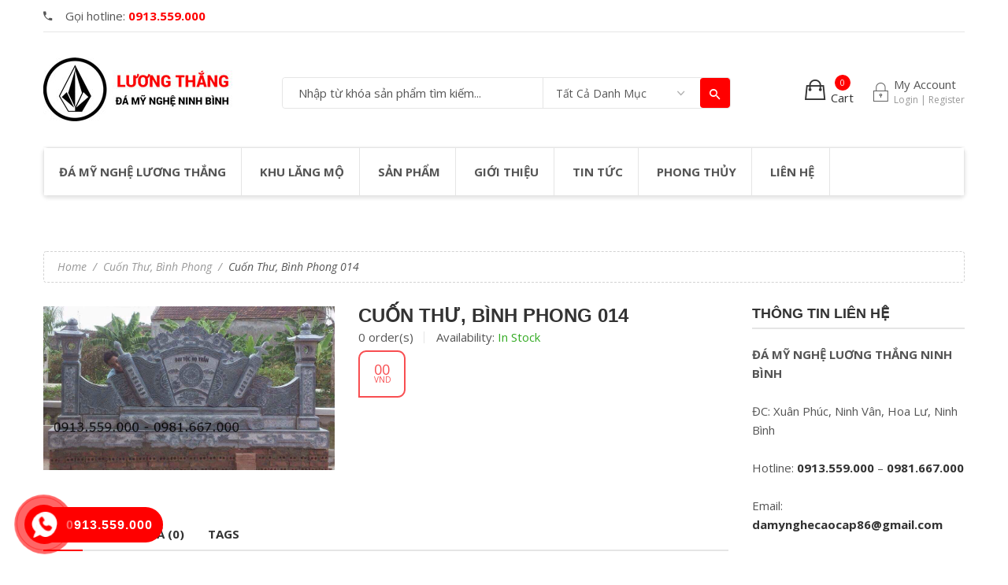

--- FILE ---
content_type: text/html; charset=UTF-8
request_url: https://damynghecaocap.com.vn/san-pham/cuon-thu-binh-phong-014/
body_size: 14287
content:
<!DOCTYPE html>
<html lang="vi" prefix="og: http://ogp.me/ns#" class="no-js">
<head>
	<meta charset="UTF-8" />
	<meta name="viewport" content="width=device-width, initial-scale=1" />
	<link rel="profile" href="http://gmpg.org/xfn/11" />
	<link rel="pingback" href="https://damynghecaocap.com.vn/xmlrpc.php" />
	<title>Cuốn thư, bình phong 014 - Đá Mỹ Nghệ Lương Thắng</title>
<meta name='robots' content='max-image-preview:large' />

<!-- This site is optimized with the Yoast SEO plugin v9.6 - https://yoast.com/wordpress/plugins/seo/ -->
<link rel="canonical" href="https://damynghecaocap.com.vn/san-pham/cuon-thu-binh-phong-014/" />
<meta property="og:locale" content="vi_VN" />
<meta property="og:type" content="article" />
<meta property="og:title" content="Cuốn thư, bình phong 014 - Đá Mỹ Nghệ Lương Thắng" />
<meta property="og:description" content="&nbsp;" />
<meta property="og:url" content="https://damynghecaocap.com.vn/san-pham/cuon-thu-binh-phong-014/" />
<meta property="og:site_name" content="Đá Mỹ Nghệ Lương Thắng" />
<meta property="og:image" content="https://damynghecaocap.com.vn/wp-content/uploads/2019/02/014.jpg" />
<meta property="og:image:secure_url" content="https://damynghecaocap.com.vn/wp-content/uploads/2019/02/014.jpg" />
<meta property="og:image:width" content="960" />
<meta property="og:image:height" content="540" />
<meta name="twitter:card" content="summary_large_image" />
<meta name="twitter:description" content="&nbsp;" />
<meta name="twitter:title" content="Cuốn thư, bình phong 014 - Đá Mỹ Nghệ Lương Thắng" />
<meta name="twitter:image" content="https://damynghecaocap.com.vn/wp-content/uploads/2019/02/014.jpg" />
<!-- / Yoast SEO plugin. -->

<link rel='dns-prefetch' href='//fonts.googleapis.com' />
<link rel="alternate" type="application/rss+xml" title="Dòng thông tin Đá Mỹ Nghệ Lương Thắng &raquo;" href="https://damynghecaocap.com.vn/feed/" />
<link rel="alternate" type="application/rss+xml" title="Đá Mỹ Nghệ Lương Thắng &raquo; Dòng bình luận" href="https://damynghecaocap.com.vn/comments/feed/" />
<link rel="alternate" type="application/rss+xml" title="Đá Mỹ Nghệ Lương Thắng &raquo; Cuốn thư, bình phong 014 Dòng bình luận" href="https://damynghecaocap.com.vn/san-pham/cuon-thu-binh-phong-014/feed/" />
<script type="text/javascript">
/* <![CDATA[ */
window._wpemojiSettings = {"baseUrl":"https:\/\/s.w.org\/images\/core\/emoji\/15.0.3\/72x72\/","ext":".png","svgUrl":"https:\/\/s.w.org\/images\/core\/emoji\/15.0.3\/svg\/","svgExt":".svg","source":{"concatemoji":"https:\/\/damynghecaocap.com.vn\/wp-includes\/js\/wp-emoji-release.min.js?ver=6.6.4"}};
/*! This file is auto-generated */
!function(i,n){var o,s,e;function c(e){try{var t={supportTests:e,timestamp:(new Date).valueOf()};sessionStorage.setItem(o,JSON.stringify(t))}catch(e){}}function p(e,t,n){e.clearRect(0,0,e.canvas.width,e.canvas.height),e.fillText(t,0,0);var t=new Uint32Array(e.getImageData(0,0,e.canvas.width,e.canvas.height).data),r=(e.clearRect(0,0,e.canvas.width,e.canvas.height),e.fillText(n,0,0),new Uint32Array(e.getImageData(0,0,e.canvas.width,e.canvas.height).data));return t.every(function(e,t){return e===r[t]})}function u(e,t,n){switch(t){case"flag":return n(e,"\ud83c\udff3\ufe0f\u200d\u26a7\ufe0f","\ud83c\udff3\ufe0f\u200b\u26a7\ufe0f")?!1:!n(e,"\ud83c\uddfa\ud83c\uddf3","\ud83c\uddfa\u200b\ud83c\uddf3")&&!n(e,"\ud83c\udff4\udb40\udc67\udb40\udc62\udb40\udc65\udb40\udc6e\udb40\udc67\udb40\udc7f","\ud83c\udff4\u200b\udb40\udc67\u200b\udb40\udc62\u200b\udb40\udc65\u200b\udb40\udc6e\u200b\udb40\udc67\u200b\udb40\udc7f");case"emoji":return!n(e,"\ud83d\udc26\u200d\u2b1b","\ud83d\udc26\u200b\u2b1b")}return!1}function f(e,t,n){var r="undefined"!=typeof WorkerGlobalScope&&self instanceof WorkerGlobalScope?new OffscreenCanvas(300,150):i.createElement("canvas"),a=r.getContext("2d",{willReadFrequently:!0}),o=(a.textBaseline="top",a.font="600 32px Arial",{});return e.forEach(function(e){o[e]=t(a,e,n)}),o}function t(e){var t=i.createElement("script");t.src=e,t.defer=!0,i.head.appendChild(t)}"undefined"!=typeof Promise&&(o="wpEmojiSettingsSupports",s=["flag","emoji"],n.supports={everything:!0,everythingExceptFlag:!0},e=new Promise(function(e){i.addEventListener("DOMContentLoaded",e,{once:!0})}),new Promise(function(t){var n=function(){try{var e=JSON.parse(sessionStorage.getItem(o));if("object"==typeof e&&"number"==typeof e.timestamp&&(new Date).valueOf()<e.timestamp+604800&&"object"==typeof e.supportTests)return e.supportTests}catch(e){}return null}();if(!n){if("undefined"!=typeof Worker&&"undefined"!=typeof OffscreenCanvas&&"undefined"!=typeof URL&&URL.createObjectURL&&"undefined"!=typeof Blob)try{var e="postMessage("+f.toString()+"("+[JSON.stringify(s),u.toString(),p.toString()].join(",")+"));",r=new Blob([e],{type:"text/javascript"}),a=new Worker(URL.createObjectURL(r),{name:"wpTestEmojiSupports"});return void(a.onmessage=function(e){c(n=e.data),a.terminate(),t(n)})}catch(e){}c(n=f(s,u,p))}t(n)}).then(function(e){for(var t in e)n.supports[t]=e[t],n.supports.everything=n.supports.everything&&n.supports[t],"flag"!==t&&(n.supports.everythingExceptFlag=n.supports.everythingExceptFlag&&n.supports[t]);n.supports.everythingExceptFlag=n.supports.everythingExceptFlag&&!n.supports.flag,n.DOMReady=!1,n.readyCallback=function(){n.DOMReady=!0}}).then(function(){return e}).then(function(){var e;n.supports.everything||(n.readyCallback(),(e=n.source||{}).concatemoji?t(e.concatemoji):e.wpemoji&&e.twemoji&&(t(e.twemoji),t(e.wpemoji)))}))}((window,document),window._wpemojiSettings);
/* ]]> */
</script>
<style id='wp-emoji-styles-inline-css' type='text/css'>

	img.wp-smiley, img.emoji {
		display: inline !important;
		border: none !important;
		box-shadow: none !important;
		height: 1em !important;
		width: 1em !important;
		margin: 0 0.07em !important;
		vertical-align: -0.1em !important;
		background: none !important;
		padding: 0 !important;
	}
</style>
<link rel='stylesheet' id='wp-block-library-css' href='https://damynghecaocap.com.vn/wp-includes/css/dist/block-library/style.min.css?ver=6.6.4' type='text/css' media='all' />
<style id='classic-theme-styles-inline-css' type='text/css'>
/*! This file is auto-generated */
.wp-block-button__link{color:#fff;background-color:#32373c;border-radius:9999px;box-shadow:none;text-decoration:none;padding:calc(.667em + 2px) calc(1.333em + 2px);font-size:1.125em}.wp-block-file__button{background:#32373c;color:#fff;text-decoration:none}
</style>
<style id='global-styles-inline-css' type='text/css'>
:root{--wp--preset--aspect-ratio--square: 1;--wp--preset--aspect-ratio--4-3: 4/3;--wp--preset--aspect-ratio--3-4: 3/4;--wp--preset--aspect-ratio--3-2: 3/2;--wp--preset--aspect-ratio--2-3: 2/3;--wp--preset--aspect-ratio--16-9: 16/9;--wp--preset--aspect-ratio--9-16: 9/16;--wp--preset--color--black: #000000;--wp--preset--color--cyan-bluish-gray: #abb8c3;--wp--preset--color--white: #ffffff;--wp--preset--color--pale-pink: #f78da7;--wp--preset--color--vivid-red: #cf2e2e;--wp--preset--color--luminous-vivid-orange: #ff6900;--wp--preset--color--luminous-vivid-amber: #fcb900;--wp--preset--color--light-green-cyan: #7bdcb5;--wp--preset--color--vivid-green-cyan: #00d084;--wp--preset--color--pale-cyan-blue: #8ed1fc;--wp--preset--color--vivid-cyan-blue: #0693e3;--wp--preset--color--vivid-purple: #9b51e0;--wp--preset--gradient--vivid-cyan-blue-to-vivid-purple: linear-gradient(135deg,rgba(6,147,227,1) 0%,rgb(155,81,224) 100%);--wp--preset--gradient--light-green-cyan-to-vivid-green-cyan: linear-gradient(135deg,rgb(122,220,180) 0%,rgb(0,208,130) 100%);--wp--preset--gradient--luminous-vivid-amber-to-luminous-vivid-orange: linear-gradient(135deg,rgba(252,185,0,1) 0%,rgba(255,105,0,1) 100%);--wp--preset--gradient--luminous-vivid-orange-to-vivid-red: linear-gradient(135deg,rgba(255,105,0,1) 0%,rgb(207,46,46) 100%);--wp--preset--gradient--very-light-gray-to-cyan-bluish-gray: linear-gradient(135deg,rgb(238,238,238) 0%,rgb(169,184,195) 100%);--wp--preset--gradient--cool-to-warm-spectrum: linear-gradient(135deg,rgb(74,234,220) 0%,rgb(151,120,209) 20%,rgb(207,42,186) 40%,rgb(238,44,130) 60%,rgb(251,105,98) 80%,rgb(254,248,76) 100%);--wp--preset--gradient--blush-light-purple: linear-gradient(135deg,rgb(255,206,236) 0%,rgb(152,150,240) 100%);--wp--preset--gradient--blush-bordeaux: linear-gradient(135deg,rgb(254,205,165) 0%,rgb(254,45,45) 50%,rgb(107,0,62) 100%);--wp--preset--gradient--luminous-dusk: linear-gradient(135deg,rgb(255,203,112) 0%,rgb(199,81,192) 50%,rgb(65,88,208) 100%);--wp--preset--gradient--pale-ocean: linear-gradient(135deg,rgb(255,245,203) 0%,rgb(182,227,212) 50%,rgb(51,167,181) 100%);--wp--preset--gradient--electric-grass: linear-gradient(135deg,rgb(202,248,128) 0%,rgb(113,206,126) 100%);--wp--preset--gradient--midnight: linear-gradient(135deg,rgb(2,3,129) 0%,rgb(40,116,252) 100%);--wp--preset--font-size--small: 13px;--wp--preset--font-size--medium: 20px;--wp--preset--font-size--large: 36px;--wp--preset--font-size--x-large: 42px;--wp--preset--spacing--20: 0.44rem;--wp--preset--spacing--30: 0.67rem;--wp--preset--spacing--40: 1rem;--wp--preset--spacing--50: 1.5rem;--wp--preset--spacing--60: 2.25rem;--wp--preset--spacing--70: 3.38rem;--wp--preset--spacing--80: 5.06rem;--wp--preset--shadow--natural: 6px 6px 9px rgba(0, 0, 0, 0.2);--wp--preset--shadow--deep: 12px 12px 50px rgba(0, 0, 0, 0.4);--wp--preset--shadow--sharp: 6px 6px 0px rgba(0, 0, 0, 0.2);--wp--preset--shadow--outlined: 6px 6px 0px -3px rgba(255, 255, 255, 1), 6px 6px rgba(0, 0, 0, 1);--wp--preset--shadow--crisp: 6px 6px 0px rgba(0, 0, 0, 1);}:where(.is-layout-flex){gap: 0.5em;}:where(.is-layout-grid){gap: 0.5em;}body .is-layout-flex{display: flex;}.is-layout-flex{flex-wrap: wrap;align-items: center;}.is-layout-flex > :is(*, div){margin: 0;}body .is-layout-grid{display: grid;}.is-layout-grid > :is(*, div){margin: 0;}:where(.wp-block-columns.is-layout-flex){gap: 2em;}:where(.wp-block-columns.is-layout-grid){gap: 2em;}:where(.wp-block-post-template.is-layout-flex){gap: 1.25em;}:where(.wp-block-post-template.is-layout-grid){gap: 1.25em;}.has-black-color{color: var(--wp--preset--color--black) !important;}.has-cyan-bluish-gray-color{color: var(--wp--preset--color--cyan-bluish-gray) !important;}.has-white-color{color: var(--wp--preset--color--white) !important;}.has-pale-pink-color{color: var(--wp--preset--color--pale-pink) !important;}.has-vivid-red-color{color: var(--wp--preset--color--vivid-red) !important;}.has-luminous-vivid-orange-color{color: var(--wp--preset--color--luminous-vivid-orange) !important;}.has-luminous-vivid-amber-color{color: var(--wp--preset--color--luminous-vivid-amber) !important;}.has-light-green-cyan-color{color: var(--wp--preset--color--light-green-cyan) !important;}.has-vivid-green-cyan-color{color: var(--wp--preset--color--vivid-green-cyan) !important;}.has-pale-cyan-blue-color{color: var(--wp--preset--color--pale-cyan-blue) !important;}.has-vivid-cyan-blue-color{color: var(--wp--preset--color--vivid-cyan-blue) !important;}.has-vivid-purple-color{color: var(--wp--preset--color--vivid-purple) !important;}.has-black-background-color{background-color: var(--wp--preset--color--black) !important;}.has-cyan-bluish-gray-background-color{background-color: var(--wp--preset--color--cyan-bluish-gray) !important;}.has-white-background-color{background-color: var(--wp--preset--color--white) !important;}.has-pale-pink-background-color{background-color: var(--wp--preset--color--pale-pink) !important;}.has-vivid-red-background-color{background-color: var(--wp--preset--color--vivid-red) !important;}.has-luminous-vivid-orange-background-color{background-color: var(--wp--preset--color--luminous-vivid-orange) !important;}.has-luminous-vivid-amber-background-color{background-color: var(--wp--preset--color--luminous-vivid-amber) !important;}.has-light-green-cyan-background-color{background-color: var(--wp--preset--color--light-green-cyan) !important;}.has-vivid-green-cyan-background-color{background-color: var(--wp--preset--color--vivid-green-cyan) !important;}.has-pale-cyan-blue-background-color{background-color: var(--wp--preset--color--pale-cyan-blue) !important;}.has-vivid-cyan-blue-background-color{background-color: var(--wp--preset--color--vivid-cyan-blue) !important;}.has-vivid-purple-background-color{background-color: var(--wp--preset--color--vivid-purple) !important;}.has-black-border-color{border-color: var(--wp--preset--color--black) !important;}.has-cyan-bluish-gray-border-color{border-color: var(--wp--preset--color--cyan-bluish-gray) !important;}.has-white-border-color{border-color: var(--wp--preset--color--white) !important;}.has-pale-pink-border-color{border-color: var(--wp--preset--color--pale-pink) !important;}.has-vivid-red-border-color{border-color: var(--wp--preset--color--vivid-red) !important;}.has-luminous-vivid-orange-border-color{border-color: var(--wp--preset--color--luminous-vivid-orange) !important;}.has-luminous-vivid-amber-border-color{border-color: var(--wp--preset--color--luminous-vivid-amber) !important;}.has-light-green-cyan-border-color{border-color: var(--wp--preset--color--light-green-cyan) !important;}.has-vivid-green-cyan-border-color{border-color: var(--wp--preset--color--vivid-green-cyan) !important;}.has-pale-cyan-blue-border-color{border-color: var(--wp--preset--color--pale-cyan-blue) !important;}.has-vivid-cyan-blue-border-color{border-color: var(--wp--preset--color--vivid-cyan-blue) !important;}.has-vivid-purple-border-color{border-color: var(--wp--preset--color--vivid-purple) !important;}.has-vivid-cyan-blue-to-vivid-purple-gradient-background{background: var(--wp--preset--gradient--vivid-cyan-blue-to-vivid-purple) !important;}.has-light-green-cyan-to-vivid-green-cyan-gradient-background{background: var(--wp--preset--gradient--light-green-cyan-to-vivid-green-cyan) !important;}.has-luminous-vivid-amber-to-luminous-vivid-orange-gradient-background{background: var(--wp--preset--gradient--luminous-vivid-amber-to-luminous-vivid-orange) !important;}.has-luminous-vivid-orange-to-vivid-red-gradient-background{background: var(--wp--preset--gradient--luminous-vivid-orange-to-vivid-red) !important;}.has-very-light-gray-to-cyan-bluish-gray-gradient-background{background: var(--wp--preset--gradient--very-light-gray-to-cyan-bluish-gray) !important;}.has-cool-to-warm-spectrum-gradient-background{background: var(--wp--preset--gradient--cool-to-warm-spectrum) !important;}.has-blush-light-purple-gradient-background{background: var(--wp--preset--gradient--blush-light-purple) !important;}.has-blush-bordeaux-gradient-background{background: var(--wp--preset--gradient--blush-bordeaux) !important;}.has-luminous-dusk-gradient-background{background: var(--wp--preset--gradient--luminous-dusk) !important;}.has-pale-ocean-gradient-background{background: var(--wp--preset--gradient--pale-ocean) !important;}.has-electric-grass-gradient-background{background: var(--wp--preset--gradient--electric-grass) !important;}.has-midnight-gradient-background{background: var(--wp--preset--gradient--midnight) !important;}.has-small-font-size{font-size: var(--wp--preset--font-size--small) !important;}.has-medium-font-size{font-size: var(--wp--preset--font-size--medium) !important;}.has-large-font-size{font-size: var(--wp--preset--font-size--large) !important;}.has-x-large-font-size{font-size: var(--wp--preset--font-size--x-large) !important;}
:where(.wp-block-post-template.is-layout-flex){gap: 1.25em;}:where(.wp-block-post-template.is-layout-grid){gap: 1.25em;}
:where(.wp-block-columns.is-layout-flex){gap: 2em;}:where(.wp-block-columns.is-layout-grid){gap: 2em;}
:root :where(.wp-block-pullquote){font-size: 1.5em;line-height: 1.6;}
</style>
<link rel='stylesheet' id='photoswipe-css' href='https://damynghecaocap.com.vn/wp-content/plugins/woocommerce/assets/css/photoswipe/photoswipe.css?ver=3.5.5' type='text/css' media='all' />
<link rel='stylesheet' id='photoswipe-default-skin-css' href='https://damynghecaocap.com.vn/wp-content/plugins/woocommerce/assets/css/photoswipe/default-skin/default-skin.css?ver=3.5.5' type='text/css' media='all' />
<style id='woocommerce-inline-inline-css' type='text/css'>
.woocommerce form .form-row .required { visibility: visible; }
</style>
<link rel='stylesheet' id='hpr-style-css' href='https://damynghecaocap.com.vn/wp-content/plugins/hotline-phone-ring/assets/css/style-2.css?ver=2.0.3' type='text/css' media='all' />
<link rel='stylesheet' id='medien-googlefonts-css' href='https://fonts.googleapis.com/css?family=Open%20Sans:300,400,400italic,600,600italic,700,700italic,800,800italic&#038;subset=latin,latin-ext' type='text/css' media='all' />
<link rel='stylesheet' id='bootstrap-css' href='https://damynghecaocap.com.vn/wp-content/themes/medien/css/bootstrap.min.css?ver=3.3.6' type='text/css' media='all' />
<link rel='stylesheet' id='owlcarousel-css' href='https://damynghecaocap.com.vn/wp-content/themes/medien/css/owl.carousel.min.css?ver=2.4' type='text/css' media='all' />
<link rel='stylesheet' id='font-awesome-css' href='https://damynghecaocap.com.vn/wp-content/plugins/js_composer/assets/lib/bower/font-awesome/css/font-awesome.min.css?ver=5.6' type='text/css' media='all' />
<link rel='stylesheet' id='ionicons-css' href='https://damynghecaocap.com.vn/wp-content/themes/medien/css/ionicons.min.css?ver=2.0.0' type='text/css' media='all' />
<link rel='stylesheet' id='animate-css' href='https://damynghecaocap.com.vn/wp-content/themes/medien/css/animate.min.css?ver=2.4' type='text/css' media='all' />
<link rel='stylesheet' id='chosen-css' href='https://damynghecaocap.com.vn/wp-content/themes/medien/css/chosen.min.css?ver=2.4' type='text/css' media='all' />
<link rel='stylesheet' id='slick-style-css' href='https://damynghecaocap.com.vn/wp-content/themes/medien/css/slick.css?ver=1.0' type='text/css' media='all' />
<link rel='stylesheet' id='front-end-style-css' href='https://damynghecaocap.com.vn/wp-content/themes/medien/css/frontend.css?ver=1.0' type='text/css' media='all' />
<link rel='stylesheet' id='medien-main-style-css' href='https://damynghecaocap.com.vn/wp-content/themes/medien/style.css?ver=6.6.4' type='text/css' media='all' />
<style id='medien-main-style-inline-css' type='text/css'>

        a:hover, a:focus,
        .tagcloud a:hover,
        .post-item .post-tag .tags a:hover,
        .sidebar-top .item-left .hot-line .call-number,
        .topbar-menu>li>a:hover,
        .post-item .post-item-info .post-meta-item a:hover,
        .main-menu-wapper .main-menu>.menu-item>a:hover,
        .post-item .post-item-info .post-content blockquote footer:before,
        .post-item .post-item-info .post-content blockquote footer>*,
        .post-item .post-item-info .post-content blockquote footer>*>*,
        .post-item .post-item-info .post-content blockquote footer>*>*>*,
        .post-item .post-item-info .post-content li:before,
        .post-footer .post-arthur .author-description .author-personal .post-count,
        .post-footer .post-arthur .author-description .author-social-media a:hover,
        .post-comments .comment-content .reply>a:before,
        .post-comments .comment-content .reply a:hover,
        .woocommerce-tabs .wc-tabs li.active>a,
        .woocommerce-tabs .wc-tabs li>a:hover,
        .woocommerce-cart-form .shop_table tbody tr td.product-price,
        .cart-collaterals .cart_totals .shop_table tr.order-total td,
        .woocommerce-checkout-review-order .shop_table tfoot tr.order-total td:last-child,
        .u-columns#customer_login .lost_password>a,
        .entry-summary .yith-wcwl-add-to-wishlist a:hover, 
        .entry-summary .compare:hover,
        .entry-summary .yith-wcwl-add-button a:hover:before, 
        .entry-summary .yith-wcwl-wishlistaddedbrowse a:hover:before, 
        .entry-summary .yith-wcwl-wishlistexistsbrowse a:hover:before, 
        .entry-summary .compare:hover:before,
        .entry-summary .group-control .email-to-friend a:hover:before, 
        .entry-summary .print-button button:hover:before,
        .tab-head .tabs-link li.active a,
        .tab-head .tabs-link li a:hover,
        .medien-iconbox .icon,
        .new-letter-block .widgettitle,
        .new-letter-block .subtitle,
        .new-letter-block .wrap-desc .desc,
        .medien-title.footer_style .title,
        .widget .menu-footer-menu-1-container li a:hover, 
        .medien-custommenu.vertical .menu-footer-menu-2-container li a:hover,
        .medien-custommenu.horizontal .menu-footer-menu-3-container li a:hover,
        .wrap-product-category-info ul li a:hover,
        .wrap-articles-box .article-title .title:hover,
        .medien-banner .banner-info .btn:hover,
        .main-menu li .submenu li>a:hover,
        .medien-title.icon_title>span,
        .medien-showinfo .icon-title,
        .medien-title.list_title .title,
        .medien-showinfo .icon-title,
        .medien-showinfo.news-box .wrap-content .date-info .day-of-mon,
        .mega-style-megamenu_v2 .menu li a:hover,
        .user-account-info .account-menu .submenu>li>a:hover,
        .shop_table.cart.wishlist_table .product-price ins,
        .wrap-articles-section .wrap-article .article-title:hover,
        .has-post-thumbnail .single-left .slick-arrow:hover, 
        .wrap-articles-section .slick-arrow:hover,
        .medien-categories-widget > ul > li > a:hover,
        .medien-categories-widget .cat-item.open .children > li > a:hover,
        #yith-quick-view-content .product_meta .posted_in>a:hover,
        #yith-quick-view-content .product_meta .tagged_as>a:hover,
        .widget li a:hover,
        .main-menu > .menu-item.active > a,
        .owl-carousel .owl-prev:hover, 
        .owl-carousel .owl-next:hover,
        .post-item .post-metas .sticky-post,
        .entry-summary .variations_form .label label:first-child:before,
        .entry-summary .variations_form .label .text-change,
        .post-item .post-metas .post-has-stiky .sticky-icon,
        .main-menu-prepend .main-menu>.menu-item>a:hover{
            color:#ff0000;
        }

        .post-comments .form-submit .button:hover,
        .header-search .form-search .form-content .inner .btn-search,
        .header-control .woo-wishlist-link .w-score .wishlist-count,
        .header-control .inner-cart .link-cart .cart-score .count-items,
        .post-item .post-item-info .button:hover,
        .direction-post-control .post-content .link-direct-post:hover,
        .pagination .page-numbers.current,
        .pagination .page-numbers:hover,
        .woocommerce-tabs .wc-tabs li>a:after,
        .page-404 .form-content .btn-search,
        .entry-summary .cart .quantity .btn-number:hover:before,
        .entry-summary .cart .quantity .btn-number:hover:after,
        .woocommerce-cart-form .shop_table .quantity .btn-number:hover:before, 
        .woocommerce-cart-form .shop_table .quantity .btn-number:hover:after,
        .entry-summary .single_add_to_cart_button,
        .woocommerce-product-gallery__trigger,
        .woocommerce-tabs .woocommerce-Tabs-panel .comment-respond .form-submit .submit,
        .woocommerce-pagination .page-numbers>li>span,
        .woocommerce-pagination .page-numbers>li>a:hover,
        .woocommerce-message .wc-forward,
        .woocommerce-cart-form .shop_table tr td.product-remove a,
        .woocommerce-cart-form .shop_table tr td.actions>.button,
        .form-row .button,
        .return-to-shop .button,
        .woocommerce-MyAccount-content .woocommerce-Button,
        .woocommerce-orders-table.woocommerce-MyAccount-orders.my_account_orders.account-orders-table .woocommerce-button.view,
        .widget.widget_price_filter .price_slider_wrapper .ui-slider .ui-slider-range,
        .widget.widget_price_filter .price_slider_wrapper .ui-slider .ui-slider-handle,
        .product-item .group-btn-control .inner .yith-wcqv-button:after,
        .product-item .group-btn-control .inner .yith-wcwl-add-to-wishlist .yith-wcwl-add-button a:after,
        .product-item .group-btn-control .inner .compare-button a:after,
        .product-item .group-btn-control .inner .add_to_cart_button:after,
        .product-item .group-btn-control .inner .added_to_cart.wc-forward:after,
        .product-item .group-btn-control .inner .yith-wcwl-add-to-wishlist .yith-wcwl-wishlistexistsbrowse a:after,
        .product-item .group-btn-control .inner .yith-wcwl-add-to-wishlist .yith-wcwl-wishlistaddedbrowse a:after,
        .product-item .group-btn-control .inner .button.product_type_external:after,
        .product-item .group-btn-control .inner .button.product_type_grouped:after,
        .u-columns#customer_login .woocommerce-form__label-for-checkbox input:checked ~ span:before,
        .mobile-navigation .icon>span,
        span.arrow-tooltip,
        .widget .color-group .term-color > i:hover:after,
        .widget .color-group .term-color.selected > i:after,
        .tab-head .tabs-link li.active a:after,
        .tab-head .tabs-link li a:hover:after,
        .medien-socials .socials .social:hover,
        .title-style-color .title-box .title,
        .title-style-block-color .title-box,
        .style-detail.has-post-thumbnail .single-right:before,
        .new-letter-block  .block-content .newsletter-form-wrap button,
        .header.style2 .main-menu-wapper,
        .header.style3 .main-menu-wapper,
        .header.style2 .main-menu-wapper .main-menu,
        .time_circles > div::after,
        .wpcf7-form>p input.wpcf7-submit,
        .medien-showinfo .btn,
        .medien-iconbox.list .item .order_list,
        #yith-wcwl-form.woocommerce .shop_table.wishlist_table td .yith-wcqv-button,
        #yith-wcwl-form.woocommerce .shop_table.wishlist_table td .add_to_cart_button,
        #yith-wcwl-form.woocommerce .shop_table.wishlist_table td .added_to_cart.wc-forward,
        .wrap-articles-box .wrap-footer-info .button:hover,
        .woocommerce-cart-form .shop_table tr td.actions .button:hover,
        .medien-categories-widget .cat-item.open .children > li > a:hover + .count,
        .cart-collaterals .cart_totals .wc-proceed-to-checkout .checkout-button:hover,
        .wrap-filter-box .control-filter-box:hover,
        .review-type-verticle .woocommerce-tabs .wc-tabs li:after,
        .page-links>span,
        .page-links>a:hover,
        .post-password-form input[type="submit"],
        .widget_shopping_cart_content .woocommerce-mini-cart__buttons a,
        .back-to-top:hover,
        .load-more-product:hover,
        .wrap-demo .links,
        .searchform .button,
        .widget_product_search .woocommerce-product-search input.button,
        #yith-wcwl-form.woocommerce .wishlist_table td.product-add-to-cart a.product_type_external{
            background-color:#ff0000;
        }
        
        .post-comments .form-submit .button:hover,
        .woocommerce-widget-layered-nav-dropdown__submit{
            background-color:#ff0000!important;
        }
        .direction-post-control .post-content .link-direct-post:hover,
        .slick-vertical .slick-slide .flex-active,
        .flex-control-thumbs li .flex-active,
        .style-detail .flex-control-thumbs li .flex-active,
        .u-columns#customer_login .woocommerce-form__label-for-checkbox input:checked ~ span:before,
        .widget .color-group .term-color > i:hover,
        .widget .color-group .term-color.selected > i,
        .entry-summary .variations_form .change-value.type-display-label.selected,
        .entry-summary .variations_form .change-value.type-display-label:hover,
        .medien-socials .socials .social:hover,
        .new-letter-block  .block-content .newsletter-form-wrap input,
        .woocommerce-widget-layered-nav-dropdown__submit{
            border-color:#ff0000;
        }
        .footer.style1 .dynamic-background,
        .wrap-control-color .control-block{ 
            background-color:#ff0000 !important; 
        }
        
        .tagcloud a:hover,
        .shop-sidebar .inline-group>a:hover{
            box-shadow: 0 0 4px 1px #ff0000;
        }
</style>
<script type="text/javascript" src="https://damynghecaocap.com.vn/wp-includes/js/jquery/jquery.min.js?ver=3.7.1" id="jquery-core-js"></script>
<script type="text/javascript" src="https://damynghecaocap.com.vn/wp-includes/js/jquery/jquery-migrate.min.js?ver=3.4.1" id="jquery-migrate-js"></script>
<script type="text/javascript" src="https://damynghecaocap.com.vn/wp-content/plugins/woocommerce/assets/js/jquery-blockui/jquery.blockUI.min.js?ver=2.70" id="jquery-blockui-js"></script>
<script type="text/javascript" id="wc-add-to-cart-js-extra">
/* <![CDATA[ */
var wc_add_to_cart_params = {"ajax_url":"\/wp-admin\/admin-ajax.php","wc_ajax_url":"\/?wc-ajax=%%endpoint%%","i18n_view_cart":"Xem gi\u1ecf h\u00e0ng","cart_url":"https:\/\/damynghecaocap.com.vn\/cart\/","is_cart":"","cart_redirect_after_add":"yes"};
/* ]]> */
</script>
<script type="text/javascript" src="https://damynghecaocap.com.vn/wp-content/plugins/woocommerce/assets/js/frontend/add-to-cart.min.js?ver=3.5.5" id="wc-add-to-cart-js"></script>
<script type="text/javascript" src="https://damynghecaocap.com.vn/wp-content/plugins/js_composer/assets/js/vendors/woocommerce-add-to-cart.js?ver=5.6" id="vc_woocommerce-add-to-cart-js-js"></script>
<link rel="https://api.w.org/" href="https://damynghecaocap.com.vn/wp-json/" /><link rel="alternate" title="JSON" type="application/json" href="https://damynghecaocap.com.vn/wp-json/wp/v2/product/2844" /><link rel="EditURI" type="application/rsd+xml" title="RSD" href="https://damynghecaocap.com.vn/xmlrpc.php?rsd" />
<meta name="generator" content="WordPress 6.6.4" />
<meta name="generator" content="WooCommerce 3.5.5" />
<link rel='shortlink' href='https://damynghecaocap.com.vn/?p=2844' />
<link rel="alternate" title="oNhúng (JSON)" type="application/json+oembed" href="https://damynghecaocap.com.vn/wp-json/oembed/1.0/embed?url=https%3A%2F%2Fdamynghecaocap.com.vn%2Fsan-pham%2Fcuon-thu-binh-phong-014%2F" />
<link rel="alternate" title="oNhúng (XML)" type="text/xml+oembed" href="https://damynghecaocap.com.vn/wp-json/oembed/1.0/embed?url=https%3A%2F%2Fdamynghecaocap.com.vn%2Fsan-pham%2Fcuon-thu-binh-phong-014%2F&#038;format=xml" />
		<style>
			.hotline-phone-ring-circle {
				border-color: #ff0000;
			}
			.hotline-phone-ring-circle-fill, .hotline-phone-ring-img-circle, .hotline-bar {
				background-color: #ff0000;
			}
		</style>

		
			<noscript><style>.woocommerce-product-gallery{ opacity: 1 !important; }</style></noscript>
	<meta name="generator" content="Powered by WPBakery Page Builder - drag and drop page builder for WordPress."/>
<!--[if lte IE 9]><link rel="stylesheet" type="text/css" href="https://damynghecaocap.com.vn/wp-content/plugins/js_composer/assets/css/vc_lte_ie9.min.css" media="screen"><![endif]--><noscript><style type="text/css"> .wpb_animate_when_almost_visible { opacity: 1; }</style></noscript><style  type="text/css"></style>
<style id="medien-toolkit-inline" type="text/css"></style>
<link rel="stylesheet" href="https://damynghecaocap.com.vn/wp-content/themes/medien/css/custom.css"></head>
<body class="product-template-default single single-product postid-2844 woocommerce woocommerce-page woocommerce-no-js unit_data_styling full medien_used_header_style-04 Medien - shared on wplocker.com-1.0.1 woo_found wpb-js-composer js-comp-ver-5.6 vc_responsive">
    <div class="medien-clone-wrap">
        <div class="medien-panels-actions-wrap"><a class="medien-close-btn medien-close-panels" href="#">x</a></div>
        <div class="medien-panels"></div>
    </div>
    <header id="header" class="header style4">
    <div class="main-header">
        <div class="sidebar-top">
            <div class="container">
                <div class="top-header-wrap">
                                        <div class="item-left">
                        <div class="hot-line">
                            <p>Gọi hotline: <b class="call-number">0913.559.000</b></p>
                        </div>
                    </div>
                                    </div>
            </div>
        </div>
        <div class="header-info">
            <div class="container">
                <div class="header-content">
                    <div class="logo"> <a href="https://damynghecaocap.com.vn"><img alt="Đá Mỹ Nghệ Lương Thắng" src="https://damynghecaocap.com.vn/wp-content/uploads/2019/02/logo-1.jpg" class="_rw" /></a> </div>
                    <div class="header-search">
                            <form method="get" action="https://damynghecaocap.com.vn/" class="form-search form-search-width-category">
        <div class="form-content">
            <div class="inner">
                <input type="text" class="input" name="s" value="" placeholder="Nhập từ khóa sản phẩm tìm kiếm...">
                                    <input type="hidden" name="post_type" value="product" />
                    <input type="hidden" name="taxonomy" value="product_cat">
                    <div class="category">
                        <select  name='product_cat' id='163153710' class='categori-search-option' tabindex="1">
	<option value='0'>Tất Cả Danh Mục</option>
	<option class="level-0" value="bac-tam-cap-da-lat-tang-chan-cot">Bậc tam cấp, đá lát, tảng chân cột</option>
	<option class="level-0" value="ban-le-dinh-lu-den-da">Bàn lễ, đỉnh, lư, đèn đá</option>
	<option class="level-0" value="con-giong">Con giống</option>
	<option class="level-0" value="cot-dong-tru-cong-tam-quan">Cột đồng trụ, cổng tam quan</option>
	<option class="level-0" value="cuon-thu-binh-phong">Cuốn thư, bình phong</option>
	<option class="level-0" value="khu-lang-mo">Khu lăng mộ</option>
	<option class="level-0" value="lan-can-tuong-rao">Lan can, tường rào</option>
	<option class="level-0" value="lang-tho-chinh">Lăng thờ chính</option>
	<option class="level-0" value="mo-2-mai-mo-3-mai">Mộ 2 mái, mộ 3 mái</option>
	<option class="level-0" value="mo-banh-mo-1-mai">Mộ bành, mộ 1 mái</option>
	<option class="level-0" value="mo-tron-mo-luc-giac">Mộ tròn, mộ lục giác</option>
	<option class="level-0" value="rong-chieu-rong">Rồng, chiếu rồng</option>
	<option class="level-0" value="tuong-phat">Tượng phật</option>
</select>
                    </div>
                                <button class="btn-search" type="submit">Search</button>
            </div>
        </div>
    </form><!-- block search -->
                        </div>
                    <div class="header-control-box">
                                                <div class="header-control clear-both no-wishlist-link">
                                                            <div id="wrap-inner-cart" class="wrap-cart-inner inner-cart">
                                        <a href="https://damynghecaocap.com.vn/cart/" class="link-cart btn-show-cart">
        <i class="ion-bag" aria-hidden="true"></i>
        <span class="cart-score">
            <span class="count-items">0</span>
            <span>cart</span>
        </span>
    </a>
                                </div>
                                                                                                                <div class="user-account-info">
                                    <i class="ion-ios-locked-outline" aria-hidden="true"></i>
    <div class="account-menu">
      <span>My Account</span>
      <a href="https://damynghecaocap.com.vn/tai-khoan/">Login | Register</a>
    </div>
                              </div>
                                                        <a class="menu-bar mobile-navigation" href="#">
                                <span class="icon">
                                    <span></span>
                                    <span></span>
                                    <span></span>
                                </span>
                            </a>
                        </div>
                    </div>
                </div>
            </div>
        </div>
        <div class="main-menu-wapper header-sticky">
            <div class="container">
                <div class="box-main-menu">
                    <div class="item-left"><ul data-menuname="MENU TOP" id="medien_menu_id696cb20e4d45a" class="clone-main-menu medien-nav main-menu center header-menu-resize"><li id="menu-item-2691" class="menu-item menu-item-type-post_type menu-item-object-page menu-item-home menu-item-2691"><a class="medien-item-title"  title="ĐÁ MỸ NGHỆ LƯƠNG THẮNG" href="https://damynghecaocap.com.vn/">ĐÁ MỸ NGHỆ LƯƠNG THẮNG</a></li>
<li id="menu-item-3270" class="menu-item menu-item-type-taxonomy menu-item-object-product_cat menu-item-3270"><a class="medien-item-title"  title="Khu lăng mộ" href="https://damynghecaocap.com.vn/danh-muc/khu-lang-mo/">Khu lăng mộ</a></li>
<li id="menu-item-2686" class="menu-item menu-item-type-post_type menu-item-object-page current_page_parent menu-item-2686"><a class="medien-item-title"  title="Sản phẩm" href="https://damynghecaocap.com.vn/cua-hang/">Sản phẩm</a></li>
<li id="menu-item-2681" class="menu-item menu-item-type-post_type menu-item-object-page menu-item-2681"><a class="medien-item-title"  title="Giới thiệu" href="https://damynghecaocap.com.vn/co-so-san-xuat-che-tac-my-nghe/">Giới thiệu</a></li>
<li id="menu-item-2679" class="menu-item menu-item-type-post_type menu-item-object-page menu-item-2679"><a class="medien-item-title"  title="Tin tức" href="https://damynghecaocap.com.vn/tin-tuc/">Tin tức</a></li>
<li id="menu-item-2728" class="menu-item menu-item-type-taxonomy menu-item-object-category menu-item-2728"><a class="medien-item-title"  title="Phong Thủy" href="https://damynghecaocap.com.vn/category/phong-thuy/">Phong Thủy</a></li>
<li id="menu-item-2680" class="menu-item menu-item-type-post_type menu-item-object-page menu-item-2680"><a class="medien-item-title"  title="Liên hệ" href="https://damynghecaocap.com.vn/lien-he/">Liên hệ</a></li>
</ul></div>                </div>
            </div>
        </div>
    </div>
</header>
	<div class="wapper">
<div class="main-container shop-page right-sidebar">
	<div class="columns container">
		<div id="primary" class="content-area"><main id="main" class="site-main" role="main"><nav class="woocommerce-breadcrumb"><a href="https://damynghecaocap.com.vn">Home</a><a href="https://damynghecaocap.com.vn/danh-muc/cuon-thu-binh-phong/">Cuốn thư, bình phong</a>Cuốn thư, bình phong 014</nav>		<div class="row">
			<div class="single-product-content thumbnail-style-sticky review-type-horizontal main-content col-lg-9 col-md-9 col-sm-8">
								
<div class="woocommerce-notices-wrapper"></div>
<div id="product-2844" class="post-2844 product type-product status-publish has-post-thumbnail product_cat-cuon-thu-binh-phong first instock shipping-taxable product-type-simple">
    <div class="single-product-box">
        <div class="single-left">
        <div class="woocommerce-product-gallery woocommerce-product-gallery--with-images woocommerce-product-gallery--columns-4 images" data-columns="4" style="opacity: 0; transition: opacity .25s ease-in-out;">
	<figure class="woocommerce-product-gallery__wrapper">
		<div data-thumb="https://damynghecaocap.com.vn/wp-content/uploads/2019/02/014-100x100.jpg" class="woocommerce-product-gallery__image"><a href="https://damynghecaocap.com.vn/wp-content/uploads/2019/02/014.jpg"><img width="600" height="338" src="https://damynghecaocap.com.vn/wp-content/uploads/2019/02/014-600x338.jpg" class="wp-post-image" alt="" title="014" data-caption="" data-src="https://damynghecaocap.com.vn/wp-content/uploads/2019/02/014.jpg" data-large_image="https://damynghecaocap.com.vn/wp-content/uploads/2019/02/014.jpg" data-large_image_width="960" data-large_image_height="540" decoding="async" fetchpriority="high" srcset="https://damynghecaocap.com.vn/wp-content/uploads/2019/02/014-600x338.jpg 600w, https://damynghecaocap.com.vn/wp-content/uploads/2019/02/014-300x169.jpg 300w, https://damynghecaocap.com.vn/wp-content/uploads/2019/02/014-768x432.jpg 768w, https://damynghecaocap.com.vn/wp-content/uploads/2019/02/014.jpg 960w" sizes="(max-width: 600px) 100vw, 600px" /></a></div>	</figure>
</div>
        </div>
        <div class="single-right">
	    <div class="summary entry-summary">

		<h1 class="product_title entry-title">Cuốn thư, bình phong 014</h1>        <span class="total-product-seller">
            0 order(s)        </span>
                <div class="product-info-stock-sku">
            <div class="stock available product-in-stock">
                <label >Availability: </label> <span class="label-available">In Stock</span>
            </div>
        </div>
        <div class="wrap-price-total">
            <p class="price">        <span class="group-price">
            <span class="ovic-custom-price"></span>
            <span class="pay-index">
                <span class="ovic-custom-price_decimals_number">00</span>
                <span class="ovic-custom-currency-symbol">VND</span>
            </span>
        </span>
        </p>
</div>
	</div><!-- .summary -->
    </div>
    </div>
	
	<div class="woocommerce-tabs wc-tabs-wrapper">
		<ul class="tabs wc-tabs" role="tablist">
							<li class="description_tab" id="tab-title-description" role="tab" aria-controls="tab-description">
					<a href="#tab-description">Mô tả</a>
				</li>
							<li class="reviews_tab" id="tab-title-reviews" role="tab" aria-controls="tab-reviews">
					<a href="#tab-reviews">Đánh giá (0)</a>
				</li>
							<li class="tags_tab_tab" id="tab-title-tags_tab" role="tab" aria-controls="tab-tags_tab">
					<a href="#tab-tags_tab">Tags</a>
				</li>
					</ul>
					<div class="woocommerce-Tabs-panel woocommerce-Tabs-panel--description panel entry-content wc-tab" id="tab-description" role="tabpanel" aria-labelledby="tab-title-description">
				

<p><img decoding="async" class="alignnone size-full wp-image-2846" src="https://damynghecaocap.com.vn/wp-content/uploads/2019/02/014.jpg" alt="" width="960" height="540" srcset="https://damynghecaocap.com.vn/wp-content/uploads/2019/02/014.jpg 960w, https://damynghecaocap.com.vn/wp-content/uploads/2019/02/014-300x169.jpg 300w, https://damynghecaocap.com.vn/wp-content/uploads/2019/02/014-768x432.jpg 768w, https://damynghecaocap.com.vn/wp-content/uploads/2019/02/014-600x338.jpg 600w" sizes="(max-width: 960px) 100vw, 960px" /></p>
<p>&nbsp;</p>
			</div>
					<div class="woocommerce-Tabs-panel woocommerce-Tabs-panel--reviews panel entry-content wc-tab" id="tab-reviews" role="tabpanel" aria-labelledby="tab-title-reviews">
				<div id="reviews" class="woocommerce-Reviews">
	<div id="comments">
		<h2 class="woocommerce-Reviews-title">Đánh giá</h2>

		
			<p class="woocommerce-noreviews">Chưa có đánh giá nào.</p>

			</div>

	
		<div id="review_form_wrapper">
			<div id="review_form">
					<div id="respond" class="comment-respond">
		<span id="reply-title" class="comment-reply-title">Hãy là người đầu tiên nhận xét &ldquo;Cuốn thư, bình phong 014&rdquo; <small><a rel="nofollow" id="cancel-comment-reply-link" href="/san-pham/cuon-thu-binh-phong-014/#respond" style="display:none;">Hủy</a></small></span><p class="must-log-in">Bạn cần phải <a href="https://damynghecaocap.com.vn/tai-khoan/">đăng nhập</a> để xem đánh giá.</p>	</div><!-- #respond -->
				</div>
		</div>

	
	<div class="clear"></div>
</div>
			</div>
					<div class="woocommerce-Tabs-panel woocommerce-Tabs-panel--tags_tab panel entry-content wc-tab" id="tab-tags_tab" role="tabpanel" aria-labelledby="tab-title-tags_tab">
				<div class="product_meta">

	
	
	<span class="posted_in">Danh mục: <a href="https://damynghecaocap.com.vn/danh-muc/cuon-thu-binh-phong/" rel="tag">Cuốn thư, bình phong</a></span>
	
	
</div>
			</div>
			</div>


</div><!-- #product-2844 -->

			</div>
						<div class="sidebar col-sidebar col-lg-3 col-md-3 col-sm-4">
				    <div id="widget-area" class="widget-area shop-sidebar">
        <div id="text-2" class="widget widget_text"><h2 class="widgettitle">THÔNG TIN LIÊN HỆ<span class="arow"></span></h2>			<div class="textwidget"><p><strong>ĐÁ MỸ NGHỆ LUƠNG THẮNG NINH BÌNH<br />
</strong></p>
<p>ĐC: Xuân Phúc, Ninh Vân, Hoa Lư, Ninh Bình</p>
<p>Hotline: <strong><a>0913.559.000</a></strong><span class="text"> &#8211; </span><strong><a>0981.667.000</a></strong></p>
<p>Email: <a href="mailto:damynghecaocap86@gmail.com"><strong>damynghecaocap86@gmail.com</strong></a></p>
</div>
		</div><div id="woocommerce_product_categories-2" class="widget woocommerce widget_product_categories"><h2 class="widgettitle">Danh mục sản phẩm<span class="arow"></span></h2><ul class="product-categories"><li class="cat-item cat-item-564"><a href="https://damynghecaocap.com.vn/danh-muc/bac-tam-cap-da-lat-tang-chan-cot/">Bậc tam cấp, đá lát, tảng chân cột</a></li>
<li class="cat-item cat-item-561"><a href="https://damynghecaocap.com.vn/danh-muc/ban-le-dinh-lu-den-da/">Bàn lễ, đỉnh, lư, đèn đá</a></li>
<li class="cat-item cat-item-563"><a href="https://damynghecaocap.com.vn/danh-muc/con-giong/">Con giống</a></li>
<li class="cat-item cat-item-558"><a href="https://damynghecaocap.com.vn/danh-muc/cot-dong-tru-cong-tam-quan/">Cột đồng trụ, cổng tam quan</a></li>
<li class="cat-item cat-item-554 current-cat"><a href="https://damynghecaocap.com.vn/danh-muc/cuon-thu-binh-phong/">Cuốn thư, bình phong</a></li>
<li class="cat-item cat-item-553"><a href="https://damynghecaocap.com.vn/danh-muc/khu-lang-mo/">Khu lăng mộ</a></li>
<li class="cat-item cat-item-559"><a href="https://damynghecaocap.com.vn/danh-muc/lan-can-tuong-rao/">Lan can, tường rào</a></li>
<li class="cat-item cat-item-552"><a href="https://damynghecaocap.com.vn/danh-muc/lang-tho-chinh/">Lăng thờ chính</a></li>
<li class="cat-item cat-item-556"><a href="https://damynghecaocap.com.vn/danh-muc/mo-2-mai-mo-3-mai/">Mộ 2 mái, mộ 3 mái</a></li>
<li class="cat-item cat-item-555"><a href="https://damynghecaocap.com.vn/danh-muc/mo-banh-mo-1-mai/">Mộ bành, mộ 1 mái</a></li>
<li class="cat-item cat-item-557"><a href="https://damynghecaocap.com.vn/danh-muc/mo-tron-mo-luc-giac/">Mộ tròn, mộ lục giác</a></li>
<li class="cat-item cat-item-560"><a href="https://damynghecaocap.com.vn/danh-muc/rong-chieu-rong/">Rồng, chiếu rồng</a></li>
<li class="cat-item cat-item-562"><a href="https://damynghecaocap.com.vn/danh-muc/tuong-phat/">Tượng phật</a></li>
</ul></div>
		<div id="recent-posts-3" class="widget widget_recent_entries">
		<h2 class="widgettitle">BÀI VIẾT MỚI<span class="arow"></span></h2>
		<ul>
											<li>
					<a href="https://damynghecaocap.com.vn/mua-lu-huong-da-re-dia-chi-ban-lu-huong-uy-tin-toan-quoc/">Mua lư hương đá rẻ &#8211; địa chỉ bán lư hương uy tín toàn quốc</a>
									</li>
											<li>
					<a href="https://damynghecaocap.com.vn/cung-cap-lu-huong-da-dep-chat-luong-toan-quoc-gia-tot/">Cung cấp lư hương đá đẹp chất lượng toàn quốc giá tốt</a>
									</li>
											<li>
					<a href="https://damynghecaocap.com.vn/bao-gia-do-tho-da-dep-hop-phong-thuy-nam-2021-moi-nhat/">Báo giá đồ thờ đá đẹp hợp phong thủy năm 2021 mới nhất</a>
									</li>
											<li>
					<a href="https://damynghecaocap.com.vn/kinh-nghiem-lam-do-tho-da-dep-chat-luong-hop-phong-thuy/">Kinh nghiệm làm đồ thờ đá đẹp chất lượng hợp phong thủy</a>
									</li>
											<li>
					<a href="https://damynghecaocap.com.vn/lam-cuon-thu-da-dep-tai-xuong-da-tu-nhien-nguyen-khoi/">Làm cuốn thư đá đẹp tại xưởng &#8211; đá tự nhiên nguyên khối</a>
									</li>
					</ul>

		</div><div id="custom_html-2" class="widget_text widget widget_custom_html"><h2 class="widgettitle">VIDEO<span class="arow"></span></h2><div class="textwidget custom-html-widget"><iframe width="560" height="315" src="https://www.youtube.com/embed/BAp-yV9n31s" frameborder="0" allow="accelerometer; autoplay; encrypted-media; gyroscope; picture-in-picture" allowfullscreen></iframe></div></div>    </div><!-- .widget-area -->
			</div>
					</div>
		</main></div>	</div>

    <div class="container">
        <div class="advance-products-box"
        	<section class="related products">
        <div class="title-box">
            <h2>Sản phẩm tương tự</h2>
        </div>
        <div class="wrap-products">
            <ul class="products owl-carousel equal-container" data-dots="true" data-nav="true" data-margin="0" data-loop="false" data-responsive="{&quot;0&quot;:{&quot;items&quot;:&quot;2&quot;},&quot;480&quot;:{&quot;items&quot;:&quot;2&quot;},&quot;768&quot;:{&quot;items&quot;:&quot;3&quot;},&quot;992&quot;:{&quot;items&quot;:&quot;4&quot;},&quot;1200&quot;:{&quot;items&quot;:&quot;5&quot;}}">
							                    <li class="product post-2826 type-product status-publish has-post-thumbnail product_cat-cuon-thu-binh-phong  instock shipping-taxable product-type-simple" >
                        <div class="product-item product-style-1 equal-elem ">
    <div class="post-2826 product type-product status-publish has-post-thumbnail product_cat-cuon-thu-binh-phong  instock shipping-taxable product-type-simple" >
        <div class="product-inner">

            
            <div class="product-thumb">
                            <div class="group-flash">
                                            </div>
                <div class="thumb-inner">
            <a class="thumb-link" href="https://damynghecaocap.com.vn/san-pham/cuon-thu-binh-phong-006/">
                                    <img width="300" height="300" class="attachment-post-thumbnail wp-post-image lazy owl-lazy" src="https://damynghecaocap.com.vn/wp-content/themes/medien/images/1x1.jpg" data-src="https://damynghecaocap.com.vn/wp-content/uploads/2019/02/006-1-300x300.jpg" data-original="https://damynghecaocap.com.vn/wp-content/uploads/2019/02/006-1-300x300.jpg" alt="" />
                            </a>
        </div>
        

                <div class="group-btn-control">
                    <div class="inner">
                        <a href="https://damynghecaocap.com.vn/san-pham/cuon-thu-binh-phong-006/" data-quantity="1" class="button product_type_simple" data-product_id="2826" data-product_sku="" aria-label="Đọc thêm về &ldquo;Cuốn thư, bình phong 006&rdquo;" rel="nofollow">Đọc tiếp</a>                    </div>
                </div>

            </div>

            <div class="product-info">
                        <h3 class="product-name">
            <a href="https://damynghecaocap.com.vn/san-pham/cuon-thu-binh-phong-006/">Cuốn thư, bình phong 006</a>
        </h3>
                    <div class="wrap-product-category-info">
                <ul>
                                        <li>
                            <a class="product-cat" title="Cuốn thư, bình phong" href="https://damynghecaocap.com.vn/danh-muc/cuon-thu-binh-phong/">Cuốn thư, bình phong</a>
                        </li>
                                        </ul>
                <span class="total-product-seller">0 orders</span>            </div>
                    <div class="wrap-product-more-info">
                </div>
                    </div>
        </div>
    </div>
</div>                    </li>
							                    <li class="product post-2824 type-product status-publish has-post-thumbnail product_cat-cuon-thu-binh-phong last instock shipping-taxable product-type-simple" >
                        <div class="product-item product-style-1 equal-elem ">
    <div class="post-2824 product type-product status-publish has-post-thumbnail product_cat-cuon-thu-binh-phong first instock shipping-taxable product-type-simple" >
        <div class="product-inner">

            
            <div class="product-thumb">
                            <div class="group-flash">
                                            </div>
                <div class="thumb-inner">
            <a class="thumb-link" href="https://damynghecaocap.com.vn/san-pham/cuon-thu-binh-phong-004/">
                                    <img width="300" height="300" class="attachment-post-thumbnail wp-post-image lazy owl-lazy" src="https://damynghecaocap.com.vn/wp-content/themes/medien/images/1x1.jpg" data-src="https://damynghecaocap.com.vn/wp-content/uploads/2019/02/004-1-300x300.jpg" data-original="https://damynghecaocap.com.vn/wp-content/uploads/2019/02/004-1-300x300.jpg" alt="" />
                            </a>
        </div>
        

                <div class="group-btn-control">
                    <div class="inner">
                        <a href="https://damynghecaocap.com.vn/san-pham/cuon-thu-binh-phong-004/" data-quantity="1" class="button product_type_simple" data-product_id="2824" data-product_sku="" aria-label="Đọc thêm về &ldquo;Cuốn thư, bình phong 004&rdquo;" rel="nofollow">Đọc tiếp</a>                    </div>
                </div>

            </div>

            <div class="product-info">
                        <h3 class="product-name">
            <a href="https://damynghecaocap.com.vn/san-pham/cuon-thu-binh-phong-004/">Cuốn thư, bình phong 004</a>
        </h3>
                    <div class="wrap-product-category-info">
                <ul>
                                        <li>
                            <a class="product-cat" title="Cuốn thư, bình phong" href="https://damynghecaocap.com.vn/danh-muc/cuon-thu-binh-phong/">Cuốn thư, bình phong</a>
                        </li>
                                        </ul>
                <span class="total-product-seller">0 orders</span>            </div>
                    <div class="wrap-product-more-info">
                </div>
                    </div>
        </div>
    </div>
</div>                    </li>
							                    <li class="product post-2818 type-product status-publish has-post-thumbnail product_cat-cuon-thu-binh-phong  instock shipping-taxable product-type-simple" >
                        <div class="product-item product-style-1 equal-elem ">
    <div class="post-2818 product type-product status-publish has-post-thumbnail product_cat-cuon-thu-binh-phong  instock shipping-taxable product-type-simple" >
        <div class="product-inner">

            
            <div class="product-thumb">
                            <div class="group-flash">
                                            </div>
                <div class="thumb-inner">
            <a class="thumb-link" href="https://damynghecaocap.com.vn/san-pham/cuon-thu-binh-phong-003/">
                                    <img width="300" height="300" class="attachment-post-thumbnail wp-post-image lazy owl-lazy" src="https://damynghecaocap.com.vn/wp-content/themes/medien/images/1x1.jpg" data-src="https://damynghecaocap.com.vn/wp-content/uploads/2019/02/003-2-300x300.jpg" data-original="https://damynghecaocap.com.vn/wp-content/uploads/2019/02/003-2-300x300.jpg" alt="" />
                            </a>
        </div>
        

                <div class="group-btn-control">
                    <div class="inner">
                        <a href="https://damynghecaocap.com.vn/san-pham/cuon-thu-binh-phong-003/" data-quantity="1" class="button product_type_simple" data-product_id="2818" data-product_sku="" aria-label="Đọc thêm về &ldquo;Cuốn thư, bình phong 003&rdquo;" rel="nofollow">Đọc tiếp</a>                    </div>
                </div>

            </div>

            <div class="product-info">
                        <h3 class="product-name">
            <a href="https://damynghecaocap.com.vn/san-pham/cuon-thu-binh-phong-003/">Cuốn thư, bình phong 003</a>
        </h3>
                    <div class="wrap-product-category-info">
                <ul>
                                        <li>
                            <a class="product-cat" title="Cuốn thư, bình phong" href="https://damynghecaocap.com.vn/danh-muc/cuon-thu-binh-phong/">Cuốn thư, bình phong</a>
                        </li>
                                        </ul>
                <span class="total-product-seller">0 orders</span>            </div>
                    <div class="wrap-product-more-info">
                </div>
                    </div>
        </div>
    </div>
</div>                    </li>
							                    <li class="product post-2819 type-product status-publish has-post-thumbnail product_cat-cuon-thu-binh-phong last instock shipping-taxable product-type-simple" >
                        <div class="product-item product-style-1 equal-elem ">
    <div class="post-2819 product type-product status-publish has-post-thumbnail product_cat-cuon-thu-binh-phong first instock shipping-taxable product-type-simple" >
        <div class="product-inner">

            
            <div class="product-thumb">
                            <div class="group-flash">
                                            </div>
                <div class="thumb-inner">
            <a class="thumb-link" href="https://damynghecaocap.com.vn/san-pham/cuon-thu-binh-phong-002/">
                                    <img width="300" height="300" class="attachment-post-thumbnail wp-post-image lazy owl-lazy" src="https://damynghecaocap.com.vn/wp-content/themes/medien/images/1x1.jpg" data-src="https://damynghecaocap.com.vn/wp-content/uploads/2019/02/002-2-300x300.jpg" data-original="https://damynghecaocap.com.vn/wp-content/uploads/2019/02/002-2-300x300.jpg" alt="" />
                            </a>
        </div>
        

                <div class="group-btn-control">
                    <div class="inner">
                        <a href="https://damynghecaocap.com.vn/san-pham/cuon-thu-binh-phong-002/" data-quantity="1" class="button product_type_simple" data-product_id="2819" data-product_sku="" aria-label="Đọc thêm về &ldquo;Cuốn thư, bình phong 002&rdquo;" rel="nofollow">Đọc tiếp</a>                    </div>
                </div>

            </div>

            <div class="product-info">
                        <h3 class="product-name">
            <a href="https://damynghecaocap.com.vn/san-pham/cuon-thu-binh-phong-002/">Cuốn thư, bình phong 002</a>
        </h3>
                    <div class="wrap-product-category-info">
                <ul>
                                        <li>
                            <a class="product-cat" title="Cuốn thư, bình phong" href="https://damynghecaocap.com.vn/danh-muc/cuon-thu-binh-phong/">Cuốn thư, bình phong</a>
                        </li>
                                        </ul>
                <span class="total-product-seller">0 orders</span>            </div>
                    <div class="wrap-product-more-info">
                </div>
                    </div>
        </div>
    </div>
</div>                    </li>
							                    <li class="product post-2830 type-product status-publish has-post-thumbnail product_cat-cuon-thu-binh-phong  instock shipping-taxable product-type-simple" >
                        <div class="product-item product-style-1 equal-elem ">
    <div class="post-2830 product type-product status-publish has-post-thumbnail product_cat-cuon-thu-binh-phong  instock shipping-taxable product-type-simple" >
        <div class="product-inner">

            
            <div class="product-thumb">
                            <div class="group-flash">
                                            </div>
                <div class="thumb-inner">
            <a class="thumb-link" href="https://damynghecaocap.com.vn/san-pham/cuon-thu-binh-phong-007/">
                                    <img width="300" height="300" class="attachment-post-thumbnail wp-post-image lazy owl-lazy" src="https://damynghecaocap.com.vn/wp-content/themes/medien/images/1x1.jpg" data-src="https://damynghecaocap.com.vn/wp-content/uploads/2019/02/019-1024x768-1-300x300.jpg" data-original="https://damynghecaocap.com.vn/wp-content/uploads/2019/02/019-1024x768-1-300x300.jpg" alt="" />
                            </a>
        </div>
        

                <div class="group-btn-control">
                    <div class="inner">
                        <a href="https://damynghecaocap.com.vn/san-pham/cuon-thu-binh-phong-007/" data-quantity="1" class="button product_type_simple" data-product_id="2830" data-product_sku="" aria-label="Đọc thêm về &ldquo;Cuốn thư, bình phong 007&rdquo;" rel="nofollow">Đọc tiếp</a>                    </div>
                </div>

            </div>

            <div class="product-info">
                        <h3 class="product-name">
            <a href="https://damynghecaocap.com.vn/san-pham/cuon-thu-binh-phong-007/">Cuốn thư, bình phong 007</a>
        </h3>
                    <div class="wrap-product-category-info">
                <ul>
                                        <li>
                            <a class="product-cat" title="Cuốn thư, bình phong" href="https://damynghecaocap.com.vn/danh-muc/cuon-thu-binh-phong/">Cuốn thư, bình phong</a>
                        </li>
                                        </ul>
                <span class="total-product-seller">0 orders</span>            </div>
                    <div class="wrap-product-more-info">
                </div>
                    </div>
        </div>
    </div>
</div>                    </li>
							                    <li class="product post-2816 type-product status-publish has-post-thumbnail product_cat-cuon-thu-binh-phong last instock shipping-taxable product-type-simple" >
                        <div class="product-item product-style-1 equal-elem ">
    <div class="post-2816 product type-product status-publish has-post-thumbnail product_cat-cuon-thu-binh-phong first instock shipping-taxable product-type-simple" >
        <div class="product-inner">

            
            <div class="product-thumb">
                            <div class="group-flash">
                                            </div>
                <div class="thumb-inner">
            <a class="thumb-link" href="https://damynghecaocap.com.vn/san-pham/cuon-thu-binh-phong-001/">
                                    <img width="300" height="300" class="attachment-post-thumbnail wp-post-image lazy owl-lazy" src="https://damynghecaocap.com.vn/wp-content/themes/medien/images/1x1.jpg" data-src="https://damynghecaocap.com.vn/wp-content/uploads/2019/02/001-1-300x300.jpg" data-original="https://damynghecaocap.com.vn/wp-content/uploads/2019/02/001-1-300x300.jpg" alt="" />
                            </a>
        </div>
        

                <div class="group-btn-control">
                    <div class="inner">
                        <a href="https://damynghecaocap.com.vn/san-pham/cuon-thu-binh-phong-001/" data-quantity="1" class="button product_type_simple" data-product_id="2816" data-product_sku="" aria-label="Đọc thêm về &ldquo;Cuốn thư, bình phong 001&rdquo;" rel="nofollow">Đọc tiếp</a>                    </div>
                </div>

            </div>

            <div class="product-info">
                        <h3 class="product-name">
            <a href="https://damynghecaocap.com.vn/san-pham/cuon-thu-binh-phong-001/">Cuốn thư, bình phong 001</a>
        </h3>
                    <div class="wrap-product-category-info">
                <ul>
                                        <li>
                            <a class="product-cat" title="Cuốn thư, bình phong" href="https://damynghecaocap.com.vn/danh-muc/cuon-thu-binh-phong/">Cuốn thư, bình phong</a>
                        </li>
                                        </ul>
                <span class="total-product-seller">0 orders</span>            </div>
                    <div class="wrap-product-more-info">
                </div>
                    </div>
        </div>
    </div>
</div>                    </li>
							                    <li class="product post-2836 type-product status-publish has-post-thumbnail product_cat-cuon-thu-binh-phong  instock shipping-taxable product-type-simple" >
                        <div class="product-item product-style-1 equal-elem ">
    <div class="post-2836 product type-product status-publish has-post-thumbnail product_cat-cuon-thu-binh-phong  instock shipping-taxable product-type-simple" >
        <div class="product-inner">

            
            <div class="product-thumb">
                            <div class="group-flash">
                                            </div>
                <div class="thumb-inner">
            <a class="thumb-link" href="https://damynghecaocap.com.vn/san-pham/cuon-thu-binh-phong-010/">
                                    <img width="300" height="300" class="attachment-post-thumbnail wp-post-image lazy owl-lazy" src="https://damynghecaocap.com.vn/wp-content/themes/medien/images/1x1.jpg" data-src="https://damynghecaocap.com.vn/wp-content/uploads/2019/02/010-2-300x300.jpg" data-original="https://damynghecaocap.com.vn/wp-content/uploads/2019/02/010-2-300x300.jpg" alt="" />
                            </a>
        </div>
        

                <div class="group-btn-control">
                    <div class="inner">
                        <a href="https://damynghecaocap.com.vn/san-pham/cuon-thu-binh-phong-010/" data-quantity="1" class="button product_type_simple" data-product_id="2836" data-product_sku="" aria-label="Đọc thêm về &ldquo;Cuốn thư, bình phong 010&rdquo;" rel="nofollow">Đọc tiếp</a>                    </div>
                </div>

            </div>

            <div class="product-info">
                        <h3 class="product-name">
            <a href="https://damynghecaocap.com.vn/san-pham/cuon-thu-binh-phong-010/">Cuốn thư, bình phong 010</a>
        </h3>
                    <div class="wrap-product-category-info">
                <ul>
                                        <li>
                            <a class="product-cat" title="Cuốn thư, bình phong" href="https://damynghecaocap.com.vn/danh-muc/cuon-thu-binh-phong/">Cuốn thư, bình phong</a>
                        </li>
                                        </ul>
                <span class="total-product-seller">0 orders</span>            </div>
                    <div class="wrap-product-more-info">
                </div>
                    </div>
        </div>
    </div>
</div>                    </li>
							                    <li class="product post-2841 type-product status-publish has-post-thumbnail product_cat-cuon-thu-binh-phong last instock shipping-taxable product-type-simple" >
                        <div class="product-item product-style-1 equal-elem ">
    <div class="post-2841 product type-product status-publish has-post-thumbnail product_cat-cuon-thu-binh-phong first instock shipping-taxable product-type-simple" >
        <div class="product-inner">

            
            <div class="product-thumb">
                            <div class="group-flash">
                                            </div>
                <div class="thumb-inner">
            <a class="thumb-link" href="https://damynghecaocap.com.vn/san-pham/cuon-thu-binh-phong-013/">
                                    <img width="300" height="300" class="attachment-post-thumbnail wp-post-image lazy owl-lazy" src="https://damynghecaocap.com.vn/wp-content/themes/medien/images/1x1.jpg" data-src="https://damynghecaocap.com.vn/wp-content/uploads/2019/02/013-3-300x300.jpg" data-original="https://damynghecaocap.com.vn/wp-content/uploads/2019/02/013-3-300x300.jpg" alt="" />
                            </a>
        </div>
        

                <div class="group-btn-control">
                    <div class="inner">
                        <a href="https://damynghecaocap.com.vn/san-pham/cuon-thu-binh-phong-013/" data-quantity="1" class="button product_type_simple" data-product_id="2841" data-product_sku="" aria-label="Đọc thêm về &ldquo;Cuốn thư, bình phong 013&rdquo;" rel="nofollow">Đọc tiếp</a>                    </div>
                </div>

            </div>

            <div class="product-info">
                        <h3 class="product-name">
            <a href="https://damynghecaocap.com.vn/san-pham/cuon-thu-binh-phong-013/">Cuốn thư, bình phong 013</a>
        </h3>
                    <div class="wrap-product-category-info">
                <ul>
                                        <li>
                            <a class="product-cat" title="Cuốn thư, bình phong" href="https://damynghecaocap.com.vn/danh-muc/cuon-thu-binh-phong/">Cuốn thư, bình phong</a>
                        </li>
                                        </ul>
                <span class="total-product-seller">0 orders</span>            </div>
                    <div class="wrap-product-more-info">
                </div>
                    </div>
        </div>
    </div>
</div>                    </li>
			            </ul>
        </div>
	</section>
        </div>
    </div>
</div>
</div>
		<div class="hotline-phone-ring-wrap">
			<div class="hotline-phone-ring">
		    <div class="hotline-phone-ring-circle"></div>
		    <div class="hotline-phone-ring-circle-fill"></div>
		    <div class="hotline-phone-ring-img-circle">
		      <a href="tel:0913559000" class="pps-btn-img">
		      			        <img src="https://damynghecaocap.com.vn/wp-content/plugins/hotline-phone-ring/assets/images/icon-2.png" alt="Số điện thoại" width="50" />
		      </a>
		    </div>
		  </div>
		  		  <div class="hotline-bar">
		    <a href="tel:0913559000">
		      <span class="text-hotline">0913.559.000</span>
		    </a>
		  </div>
				  </div>
	<script type="application/ld+json">{"@context":"https:\/\/schema.org\/","@graph":[{"@context":"https:\/\/schema.org\/","@type":"BreadcrumbList","itemListElement":[{"@type":"ListItem","position":1,"item":{"name":"Home","@id":"https:\/\/damynghecaocap.com.vn"}},{"@type":"ListItem","position":2,"item":{"name":"Cu\u1ed1n th\u01b0, b\u00ecnh phong","@id":"https:\/\/damynghecaocap.com.vn\/danh-muc\/cuon-thu-binh-phong\/"}},{"@type":"ListItem","position":3,"item":{"name":"Cu\u1ed1n th\u01b0, b\u00ecnh phong 014","@id":"https:\/\/damynghecaocap.com.vn\/san-pham\/cuon-thu-binh-phong-014\/"}}]},{"@context":"https:\/\/schema.org\/","@type":"Product","@id":"https:\/\/damynghecaocap.com.vn\/san-pham\/cuon-thu-binh-phong-014\/#product","name":"Cu\u1ed1n th\u01b0, b\u00ecnh phong 014","image":"https:\/\/damynghecaocap.com.vn\/wp-content\/uploads\/2019\/02\/014.jpg","description":"&lt;p&gt;&lt;img class=\"alignnone size-full wp-image-2846\" src=\"https:\/\/damynghecaocap.com.vn\/wp-content\/uploads\/2019\/02\/014.jpg\" alt=\"\" width=\"960\" height=\"540\" \/&gt;&lt;\/p&gt;\n&lt;p&gt;&amp;nbsp;&lt;\/p&gt;\n","sku":""}]}</script>
<div class="pswp" tabindex="-1" role="dialog" aria-hidden="true">
	<div class="pswp__bg"></div>
	<div class="pswp__scroll-wrap">
		<div class="pswp__container">
			<div class="pswp__item"></div>
			<div class="pswp__item"></div>
			<div class="pswp__item"></div>
		</div>
		<div class="pswp__ui pswp__ui--hidden">
			<div class="pswp__top-bar">
				<div class="pswp__counter"></div>
				<button class="pswp__button pswp__button--close" aria-label="Đóng (Esc)"></button>
				<button class="pswp__button pswp__button--share" aria-label="Chia sẻ"></button>
				<button class="pswp__button pswp__button--fs" aria-label="Bật/tắt chế độ toàn màn hình"></button>
				<button class="pswp__button pswp__button--zoom" aria-label="Phóng to/ thu nhỏ"></button>
				<div class="pswp__preloader">
					<div class="pswp__preloader__icn">
						<div class="pswp__preloader__cut">
							<div class="pswp__preloader__donut"></div>
						</div>
					</div>
				</div>
			</div>
			<div class="pswp__share-modal pswp__share-modal--hidden pswp__single-tap">
				<div class="pswp__share-tooltip"></div>
			</div>
			<button class="pswp__button pswp__button--arrow--left" aria-label="Ảnh trước (mũi tên trái)"></button>
			<button class="pswp__button pswp__button--arrow--right" aria-label="Ảnh tiếp (mũi tên phải)"></button>
			<div class="pswp__caption">
				<div class="pswp__caption__center"></div>
			</div>
		</div>
	</div>
</div>
	<script type="text/javascript">
		var c = document.body.className;
		c = c.replace(/woocommerce-no-js/, 'woocommerce-js');
		document.body.className = c;
	</script>
	<script type="text/javascript" id="medien-mailchimp-js-extra">
/* <![CDATA[ */
var medien_mailchimp = {"ajaxurl":"https:\/\/damynghecaocap.com.vn\/wp-admin\/admin-ajax.php","security":"ff98833d4f"};
/* ]]> */
</script>
<script type="text/javascript" src="https://damynghecaocap.com.vn/wp-content/plugins/medien-toolkit//includes/classes/mailchimp/js/mailchimp.min.js?ver=1.0" id="medien-mailchimp-js"></script>
<script type="text/javascript" src="https://damynghecaocap.com.vn/wp-content/plugins/js_composer/assets/lib/bower/flexslider/jquery.flexslider-min.js?ver=5.6" id="flexslider-js"></script>
<script type="text/javascript" src="https://damynghecaocap.com.vn/wp-content/plugins/woocommerce/assets/js/photoswipe/photoswipe.min.js?ver=4.1.1" id="photoswipe-js"></script>
<script type="text/javascript" src="https://damynghecaocap.com.vn/wp-content/plugins/woocommerce/assets/js/photoswipe/photoswipe-ui-default.min.js?ver=4.1.1" id="photoswipe-ui-default-js"></script>
<script type="text/javascript" id="wc-single-product-js-extra">
/* <![CDATA[ */
var wc_single_product_params = {"i18n_required_rating_text":"Vui l\u00f2ng ch\u1ecdn m\u1ed9t m\u1ee9c \u0111\u00e1nh gi\u00e1","review_rating_required":"yes","flexslider":{"rtl":false,"animation":"slide","smoothHeight":true,"directionNav":false,"controlNav":"thumbnails","slideshow":false,"animationSpeed":500,"animationLoop":false,"allowOneSlide":false},"zoom_enabled":"","zoom_options":[],"photoswipe_enabled":"1","photoswipe_options":{"shareEl":false,"closeOnScroll":false,"history":false,"hideAnimationDuration":0,"showAnimationDuration":0},"flexslider_enabled":"1"};
/* ]]> */
</script>
<script type="text/javascript" src="https://damynghecaocap.com.vn/wp-content/plugins/woocommerce/assets/js/frontend/single-product.min.js?ver=3.5.5" id="wc-single-product-js"></script>
<script type="text/javascript" src="https://damynghecaocap.com.vn/wp-content/plugins/woocommerce/assets/js/js-cookie/js.cookie.min.js?ver=2.1.4" id="js-cookie-js"></script>
<script type="text/javascript" id="woocommerce-js-extra">
/* <![CDATA[ */
var woocommerce_params = {"ajax_url":"\/wp-admin\/admin-ajax.php","wc_ajax_url":"\/?wc-ajax=%%endpoint%%"};
/* ]]> */
</script>
<script type="text/javascript" src="https://damynghecaocap.com.vn/wp-content/plugins/woocommerce/assets/js/frontend/woocommerce.min.js?ver=3.5.5" id="woocommerce-js"></script>
<script type="text/javascript" id="wc-cart-fragments-js-extra">
/* <![CDATA[ */
var wc_cart_fragments_params = {"ajax_url":"\/wp-admin\/admin-ajax.php","wc_ajax_url":"\/?wc-ajax=%%endpoint%%","cart_hash_key":"wc_cart_hash_d59b5e57786ddfade45104a8538741c8","fragment_name":"wc_fragments_d59b5e57786ddfade45104a8538741c8"};
/* ]]> */
</script>
<script type="text/javascript" src="https://damynghecaocap.com.vn/wp-content/plugins/woocommerce/assets/js/frontend/cart-fragments.min.js?ver=3.5.5" id="wc-cart-fragments-js"></script>
<script type="text/javascript" src="https://damynghecaocap.com.vn/wp-includes/js/comment-reply.min.js?ver=6.6.4" id="comment-reply-js" async="async" data-wp-strategy="async"></script>
<script type="text/javascript" src="https://damynghecaocap.com.vn/wp-content/themes/medien/js/bootstrap.min.js?ver=3.3.6" id="bootstrap-js"></script>
<script type="text/javascript" src="https://damynghecaocap.com.vn/wp-content/themes/medien/js/jquery.sticky.min.js?ver=2.4" id="jquery-sticky-js"></script>
<script type="text/javascript" src="https://damynghecaocap.com.vn/wp-content/themes/medien/js/owl.carousel.min.js?ver=2.4" id="owlcarousel-js"></script>
<script type="text/javascript" src="https://damynghecaocap.com.vn/wp-content/themes/medien/js/jquery.plugin.js?ver=2.0.4" id="jquery-plugin-js"></script>
<script type="text/javascript" src="https://damynghecaocap.com.vn/wp-content/themes/medien/js/chosen.jquery.min.js?ver=2.4" id="chosen-jquery-js"></script>
<script type="text/javascript" src="https://damynghecaocap.com.vn/wp-content/themes/medien/js/Modernizr.min.js?ver=2.4" id="Modernizr-js"></script>
<script type="text/javascript" src="https://damynghecaocap.com.vn/wp-content/themes/medien/js/jquery.lazyload.min.js?ver=2.4" id="lazy-load-js"></script>
<script type="text/javascript" src="https://damynghecaocap.com.vn/wp-content/themes/medien/js/slick.min.js?ver=1.6.0" id="slick-slider-js"></script>
<script type="text/javascript" src="https://damynghecaocap.com.vn/wp-content/themes/medien/js/jquery.countdown.min.js?ver=2.0.2" id="countdown-js"></script>
<script type="text/javascript" src="https://damynghecaocap.com.vn/wp-content/themes/medien/js/jquery.actual.min.js?ver=2.0.3" id="actual-js"></script>
<script type="text/javascript" src="https://damynghecaocap.com.vn/wp-content/themes/medien/js/timecircles.min.js?ver=1.0.0" id="timecircles-js"></script>
<script type="text/javascript" id="medien-script-js-extra">
/* <![CDATA[ */
var medien_ajax_fontend = {"ajaxurl":"https:\/\/damynghecaocap.com.vn\/wp-admin\/admin-ajax.php","security":"412bbf5f97"};
var medien_fontend_global_script = {"medien_enable_sticky_menu":"0","medien_enable_lazy":"1","medien_woo_product_thumb_slide_ts_items":"2","medien_woo_product_thumb_slide_lg_items":"3","medien_woo_product_thumb_slide_md_items":"2","medien_woo_product_thumb_slide_sm_items":"3","medien_woo_product_thumb_slide_xs_items":"2","medien_woo_single_layout":"right","medien_gmap_api_key":"","medien_enable_product_thumb_slide":"0","single_used_review_tab":"horizontal","main_color":"#ff0000"};
/* ]]> */
</script>
<script type="text/javascript" src="https://damynghecaocap.com.vn/wp-content/themes/medien/js/functions.min.js?ver=1.0" id="medien-script-js"></script>
<script type="text/javascript" src="https://damynghecaocap.com.vn/wp-content/plugins/medien-toolkit/includes/woo-attributes-swatches//js/functions.js?ver=1.0" id="woo-attributes-swatches-js"></script>
</body>
	
</html>

--- FILE ---
content_type: text/css
request_url: https://damynghecaocap.com.vn/wp-content/themes/medien/css/frontend.css?ver=1.0
body_size: 26964
content:
/*-------------------------/*
[Table of contents]
[Color codes]
    Background: #ffffff
    Body Color : #666666
    Accent color: #ff2832
[Typography]
    Body:       14px/24px 'Open Sans',sans-serif
    Heading:    'Open Sans',sans-serif
    Input, textarea: 14px/24px 'Open Sans',sans-serif

[Component module]
    CUSTOM BOOSTRAP 5 COLUMNS
    AUTO CLEAR
    WORDPRESS GALLERY
    LOADING
    COMMON STYLES
    OWL
    BLOG
    SHOPPING CART
    CHECK-OUT
    WIDGET
    HEADER
    MINI CART
    MENU
    PRODUCT
    BLOG
    SHOP
    FOOTER
    RESPONSIVE
/*-------------------------*/
/*------------------------------
 CUSTOM BOOSTRAP 5 COLUMNS
 ------------------------------*/
.col-xs-15,
.col-sm-15,
.col-md-15,
.col-lg-15 {
    position: relative;
    min-height: 1px;
    padding-right: 15px;
    padding-left: 15px;
}
.col-xs-15 {
    width: 20%;
    float: left;
}
@media (min-width: 768px) {
    .col-sm-15 {
        width: 20%;
        float: left;
    }
}
@media (min-width: 992px) {
    .col-md-15 {
        width: 20%;
        float: left;
    }
}
@media (min-width: 1200px) {
    .col-lg-15 {
        width: 20%;
        float: left;
    }
}


/*----------------
AUTO CLEAR
----------------*/
@media (min-width:1200px){
    .auto-clear .col-lg-1:nth-child(12n+1){clear:left;}
    .auto-clear .col-lg-2:nth-child(6n+1){clear:left;}
    .auto-clear .col-lg-15:nth-child(5n+1){clear:left;}
    .auto-clear .col-lg-3:nth-child(4n+1){clear:left;}
    .auto-clear .col-lg-4:nth-child(3n+1){clear:left;}
    .auto-clear .col-lg-6:nth-child(odd){clear:left;}
}
@media (min-width:992px) and (max-width:1199px){
    .auto-clear .col-md-1:nth-child(12n+1){clear:left;}
    .auto-clear .col-md-2:nth-child(6n+1){clear:left;}
    .auto-clear .col-md-15:nth-child(5n+1){clear:left;}
    .auto-clear .col-md-3:nth-child(4n+1){clear:left;}
    .auto-clear .col-md-4:nth-child(3n+1){clear:left;}
    .auto-clear .col-md-6:nth-child(odd){clear:left;}
}
@media (min-width:768px) and (max-width:991px){
    .auto-clear .col-sm-1:nth-child(12n+1){clear:left;}
    .auto-clear .col-sm-2:nth-child(6n+1){clear:left;}
    .auto-clear .col-sm-15:nth-child(5n+1){clear:left;}
    .auto-clear .col-sm-3:nth-child(4n+1){clear:left;}
    .auto-clear .col-sm-4:nth-child(3n+1){clear:left;}
    .auto-clear .col-sm-6:nth-child(odd){clear:left;}
}
@media (min-width:480px) and (max-width:767px){
    .auto-clear .col-xs-1:nth-child(12n+1){clear:left;}
    .auto-clear .col-xs-2:nth-child(6n+1){clear:left;}
    .auto-clear .col-xs-15:nth-child(5n+1){clear:left;}
    .auto-clear .col-xs-3:nth-child(4n+1){clear:left;}
    .auto-clear .col-xs-4:nth-child(3n+1){clear:left;}
    .auto-clear .col-xs-6:nth-child(odd){clear:left;}
}
@media (max-width:479px){
    .auto-clear .col-ts-1:nth-child(12n+1){clear:left;}
    .auto-clear .col-ts-2:nth-child(6n+1){clear:left;}
    .auto-clear .col-ts-15:nth-child(5n+1){clear:left;}
    .auto-clear .col-ts-3:nth-child(4n+1){clear:left;}
    .auto-clear .col-ts-4:nth-child(3n+1){clear:left;}
    .auto-clear .col-ts-6:nth-child(odd){clear:left;}
}

/*----------------------------------
Custom Bostrap Colum form 480 > 767
----------------------------------*/

@media (max-width: 480px){
    .col-lg-1,
    .col-lg-10,
    .col-lg-11,
    .col-lg-12,
    .col-lg-2,
    .col-lg-3,
    .col-lg-4,
    .col-lg-5,
    .col-lg-6,
    .col-lg-7,
    .col-lg-8,
    .col-lg-9,
    .col-md-1,
    .col-md-10,
    .col-md-11,
    .col-md-12,
    .col-md-2,
    .col-md-3,
    .col-md-4,
    .col-md-5,
    .col-md-6,
    .col-md-7,
    .col-md-8,
    .col-md-9,
    .col-sm-1,
    .col-sm-10,
    .col-sm-11,
    .col-sm-12,
    .col-sm-2,
    .col-sm-3,
    .col-sm-4,
    .col-sm-5,
    .col-sm-6,
    .col-sm-7,
    .col-sm-8,
    .col-sm-9,
    .col-xs-1,
    .col-xs-10,
    .col-xs-11,
    .col-xs-12,
    .col-xs-2,
    .col-xs-3,
    .col-xs-4,
    .col-xs-5,
    .col-xs-6,
    .col-xs-7,
    .col-xs-8,
    .col-xs-9,
    .col-ts-1,
    .col-ts-10,
    .col-ts-11,
    .col-ts-12,
    .col-ts-2,
    .col-ts-3,
    .col-ts-4,
    .col-ts-5,
    .col-ts-6,
    .col-ts-7,
    .col-ts-8,
    .col-ts-9{position:relative;min-height:1px;padding-right:15px;padding-left:15px}
    .col-ts-1,
    .col-ts-2,
    .col-ts-3,
    .col-ts-4,
    .col-ts-5,
    .col-ts-6,
    .col-ts-7,
    .col-ts-8,
    .col-ts-9,
    .col-ts-10,
    .col-ts-11{float:left;}
    .col-ts-12{width:100%;}
    .col-ts-11{width:91.66666667%;}
    .col-ts-10{width:83.33333333%;}
    .col-ts-9{width:75%;}
    .col-ts-8{width:66.66666667%;}
    .col-ts-7{width:58.33333333%;}
    .col-ts-6{width:50%;}
    .col-ts-5{width:41.66666667%;}
    .col-ts-4{width:33.33333333%;}
    .col-ts-3{width:25%;}
    .col-ts-2{width:16.66666667%;}
    .col-ts-1{width:8.33333333%;}
    .col-ts-pull-12{right:100%;}
    .col-ts-pull-11{right:91.66666667%;}
    .col-ts-pull-10{right:83.33333333%;}
    .col-ts-pull-9{right:75%;}
    .col-ts-pull-8{right:66.66666667%;}
    .col-ts-pull-7{right:58.33333333%;}
    .col-ts-pull-6{right:50%;}
    .col-ts-pull-5{right:41.66666667%;}
    .col-ts-pull-4{right:33.33333333%;}
    .col-ts-pull-3{right:25%;}
    .col-ts-pull-2{right:16.66666667%;}
    .col-ts-pull-1{right:8.33333333%;}
    .col-ts-pull-0{right:auto;}
    .col-ts-push-12{left:100%;}
    .col-ts-push-11{left:91.66666667%;}
    .col-ts-push-10{left:83.33333333%;}
    .col-ts-push-9{left:75%;}
    .col-ts-push-8{left:66.66666667%;}
    .col-ts-push-7{left:58.33333333%;}
    .col-ts-push-6{left:50%;}
    .col-ts-push-5{left:41.66666667%;}
    .col-ts-push-4{left:33.33333333%;}
    .col-ts-push-3{left:25%;}
    .col-ts-push-2{left:16.66666667%;}
    .col-ts-push-1{left:8.33333333%;}
    .col-ts-push-0{left:auto;}
    .col-ts-offset-12{margin-left:100%;}
    .col-ts-offset-11{margin-left:91.66666667%;}
    .col-ts-offset-10{margin-left:83.33333333%;}
    .col-ts-offset-9{margin-left:75%;}
    .col-ts-offset-8{margin-left:66.66666667%;}
    .col-ts-offset-7{margin-left:58.33333333%;}
    .col-ts-offset-6{margin-left:50%;}
    .col-ts-offset-5{margin-left:41.66666667%;}
    .col-ts-offset-4{margin-left:33.33333333%;}
    .col-ts-offset-3{margin-left:25%;}
    .col-ts-offset-2{margin-left:16.66666667%;}
    .col-ts-offset-1{margin-left:8.33333333%;}
    .col-ts-offset-0{margin-left:0;}
    .hidden-ts{
        display: none;
    }
}
/* ============================
WordPress Gallery
=============================*/
.gallery:after {
    display: table;
    content: "";
    clear: both;
}
.gallery-item {
    margin: 0;
    float: left;
    padding: 0.5em;
    font-size: 0.8125rem;
    font-style: italic;
    color: #666;
}
.gallery-columns-1 .gallery-item {
    width: 100%;
    float: none;
}
.gallery-columns-2 .gallery-item {
    width: 50%
}
.gallery-columns-3 .gallery-item {
    width: 33.3333%
}
.gallery-columns-4 .gallery-item {
    width: 25%
}
.gallery-columns-5 .gallery-item {
    width: 20%
}
.gallery-columns-6 .gallery-item {
    width: 16.6667%
}
.gallery-columns-7 .gallery-item {
    width: 14.2857%
}
.gallery-columns-8 .gallery-item {
    width: 12.5%
}
.gallery-columns-9 .gallery-item {
    width: 11.1111%
}
.gallery-columns-2 .gallery-item:nth-child(2n+1),
.gallery-columns-3 .gallery-item:nth-child(3n+1),
.gallery-columns-4 .gallery-item:nth-child(4n+1),
.gallery-columns-5 .gallery-item:nth-child(5n+1),
.gallery-columns-6 .gallery-item:nth-child(6n+1),
.gallery-columns-7 .gallery-item:nth-child(7n+1),
.gallery-columns-8 .gallery-item:nth-child(8n+1),
.gallery-columns-9 .gallery-item:nth-child(9n+1) {
    clear: left;
}
@media (max-width: 480px) {
    .gallery-columns-1 .gallery-item,
    .gallery-columns-2 .gallery-item,
    .gallery-columns-3 .gallery-item,
    .gallery-columns-4 .gallery-item,
    .gallery-columns-5 .gallery-item,
    .gallery-columns-6 .gallery-item,
    .gallery-columns-7 .gallery-item,
    .gallery-columns-8 .gallery-item,
    .gallery-columns-9 .gallery-item {
        width: 50%;
    }
}
/*WordPress - css*/
.alignnone,
.wp-caption.alignnone,
a img.alignnone {
    margin: 5px 20px 20px 0;
}
div.aligncenter,
.aligncenter,
.wp-caption.aligncenter,
a img.aligncenter {
    display: block;
    margin: 5px auto 5px auto;
}
.alignleft,
.wp-caption.alignleft,
a img.alignleft {
    float: left;
    margin: 5px 20px 20px 0;
}
.alignright,
.wp-caption.alignright,
a img.alignright {
    float: right;
    margin: 5px 0 20px 20px;
}
img.alignnone {
    margin: 0;
}
.wp-caption {
    background: #fff;
    border: 1px solid #f0f0f0;
    max-width: 100%; /* Image does not overflow the content area */
    padding: 5px 3px 5px;
    text-align: center;
    margin: 0;
}
.wp-caption.alignnone {
    clear: both;
}
.wp-caption img {
    border: 0 none;
    height: auto;
    margin: 0;
    max-width: 100%;
    padding: 0;
    width: auto;
}
.wp-caption p.wp-caption-text {
    font-size: 12px;
    line-height: 17px;
    margin: 0;
    padding: 10px 4px 5px;
    margin: 0!important;
}
.gallery-caption {
    color: #707070;
    color: rgba(51, 51, 51, 0.7);
    display: block;
    font-family: "Noto Sans", sans-serif;
    font-size: 12px;
    line-height: 1.5;
    padding: 0.5em 0;
}
.bypostauthor{
    color: inherit;
}
.widget  .screen-reader-text{
    display: none;
}
.pagination .screen-reader-text{
    display: none;
}
/* LOADING*/
.cssload-square {
    margin: 68px auto;
    width: 19px;
    height: 19px;
    transform: rotate(-45deg);
    -o-transform: rotate(-45deg);
    -ms-transform: rotate(-45deg);
    -webkit-transform: rotate(-45deg);
    -moz-transform: rotate(-45deg);
}

.cssload-square-part {
    position: absolute;
    width: 19px;
    height: 19px;
    z-index: 1;
    animation: cssload-part-anim 0.92s cubic-bezier(0.445, 0.05, 0.55, 0.95) infinite alternate;
    -o-animation: cssload-part-anim 0.92s cubic-bezier(0.445, 0.05, 0.55, 0.95) infinite alternate;
    -ms-animation: cssload-part-anim 0.92s cubic-bezier(0.445, 0.05, 0.55, 0.95) infinite alternate;
    -webkit-animation: cssload-part-anim 0.92s cubic-bezier(0.445, 0.05, 0.55, 0.95) infinite alternate;
    -moz-animation: cssload-part-anim 0.92s cubic-bezier(0.445, 0.05, 0.55, 0.95) infinite alternate;
}

.cssload-square-green {
    background: rgb(84,250,212);
    right: 0;
    bottom: 0;
    animation-direction: alternate-reverse;
    -o-animation-direction: alternate-reverse;
    -ms-animation-direction: alternate-reverse;
    -webkit-animation-direction: alternate-reverse;
    -moz-animation-direction: alternate-reverse;
}

.cssload-square-pink {
    background: rgb(233,111,146);
    left: 0;
    top: 0;
}

.cssload-square-blend {
    background: rgb(117,81,125);
    position: absolute;
    top: 0;
    left: 0;
    bottom: 0;
    right: 0;
    z-index: 2;
    animation: blend-anim 0.92s ease-in infinite;
    -o-animation: blend-anim 0.92s ease-in infinite;
    -ms-animation: blend-anim 0.92s ease-in infinite;
    -webkit-animation: blend-anim 0.92s ease-in infinite;
    -moz-animation: blend-anim 0.92s ease-in infinite;
}

@keyframes blend-anim {
    0% {
        transform: scale(0.01, 0.01) rotateY(0);
        animation-timing-function: cubic-bezier(0.47, 0, 0.745, 0.715);
    }
    50% {
        transform: scale(1, 1) rotateY(0);
        animation-timing-function: cubic-bezier(0.39, 0.575, 0.565, 1);
    }
    100% {
        transform: scale(0.01, 0.01) rotateY(0);
    }
}

@-o-keyframes blend-anim {
    0% {
        -o-transform: scale(0.01, 0.01) rotateY(0);
        -o-animation-timing-function: cubic-bezier(0.47, 0, 0.745, 0.715);
    }
    50% {
        -o-transform: scale(1, 1) rotateY(0);
        -o-animation-timing-function: cubic-bezier(0.39, 0.575, 0.565, 1);
    }
    100% {
        -o-transform: scale(0.01, 0.01) rotateY(0);
    }
}

@-ms-keyframes blend-anim {
    0% {
        -ms-transform: scale(0.01, 0.01) rotateY(0);
        -ms-animation-timing-function: cubic-bezier(0.47, 0, 0.745, 0.715);
    }
    50% {
        -ms-transform: scale(1, 1) rotateY(0);
        -ms-animation-timing-function: cubic-bezier(0.39, 0.575, 0.565, 1);
    }
    100% {
        -ms-transform: scale(0.01, 0.01) rotateY(0);
    }
}

@-webkit-keyframes blend-anim {
    0% {
        -webkit-transform: scale(0.01, 0.01) rotateY(0);
        -webkit-animation-timing-function: cubic-bezier(0.47, 0, 0.745, 0.715);
    }
    50% {
        -webkit-transform: scale(1, 1) rotateY(0);
        -webkit-animation-timing-function: cubic-bezier(0.39, 0.575, 0.565, 1);
    }
    100% {
        -webkit-transform: scale(0.01, 0.01) rotateY(0);
    }
}

@-moz-keyframes blend-anim {
    0% {
        -moz-transform: scale(0.01, 0.01) rotateY(0);
        -moz-animation-timing-function: cubic-bezier(0.47, 0, 0.745, 0.715);
    }
    50% {
        -moz-transform: scale(1, 1) rotateY(0);
        -moz-animation-timing-function: cubic-bezier(0.39, 0.575, 0.565, 1);
    }
    100% {
        -moz-transform: scale(0.01, 0.01) rotateY(0);
    }
}

@keyframes cssload-part-anim {
    0% {
        transform: translate3d(-10px, -10px, 0);
    }
    100% {
        transform: translate3d(10px, 10px, 0);
    }
}

@-o-keyframes cssload-part-anim {
    0% {
        -o-transform: translate3d(-10px, -10px, 0);
    }
    100% {
        -o-transform: translate3d(10px, 10px, 0);
    }
}

@-ms-keyframes cssload-part-anim {
    0% {
        -ms-transform: translate3d(-10px, -10px, 0);
    }
    100% {
        -ms-transform: translate3d(10px, 10px, 0);
    }
}

@-webkit-keyframes cssload-part-anim {
    0% {
        -webkit-transform: translate3d(-10px, -10px, 0);
    }
    100% {
        -webkit-transform: translate3d(10px, 10px, 0);
    }
}

@-moz-keyframes cssload-part-anim {
    0% {
        -moz-transform: translate3d(-10px, -10px, 0);
    }
    100% {
        -moz-transform: translate3d(10px, 10px, 0);
    }
}
/*custom-css*/
.main-container{
    padding: 30px 0 40px 0;
}
.full-width,.full_width{
    width: 100vw;
    position: relative;
    left: 50%;
    margin-left: -50vw;
}
.container{
    padding: 0 0;
}
.container-inner{
    max-width: 1170px;
    padding-right: 0;
    margin: 0 auto;
}
.container-inner:after,
.container-inner:before{
    display: table;
    content: " ";
}
.container-inner:after{
    clear: both;
}
.owl-carousel .owl-item img,
.owl-carousel:not(.thumbnails) .owl-item img{
    -webkit-transform-style: unset;
    transform-style: unset;
}
@media (max-width: 1400px){
    .container-inner{
        max-width: 1220px;
        padding-right: 27px;
    }
}
@media (max-width: 1279px) {
    .container-inner{
        max-width: 1200px;
        padding: 0 15px;
    }
}
@media (max-width: 1199px) {
    .container-inner{
        max-width: 970px;
        padding: 0;
    }
}
@media (max-width: 1024px) {
    .hidden-menu{
        display: none!important;
    }
    .col-md-50{
        width: 50%;
    }
}
@media (max-width: 991px) {
    .container-inner{
        max-width: 750px;
    }
}
@media (max-width: 768px) {
    .container,
    .container-inner{
        padding: 0 15px;
        margin: 0 auto;
    }
    .container-inner{
        max-width: inherit;
        padding: 0 15px;
    }
}
@media (max-width: 640px){
    .col-md-50{
        width: 100%;
    }
}
/*------------------------
COMMON STYLES
------------------------*/
body{
    font-family:'Open Sans', sans-serif;;
    font-size: 15px;
    color: #555555;
    line-height: 24px;
    font-weight: 400;
    overflow-x: hidden;
}
label{
    font-weight: normal;
    color: #555;
}
label .required{
    color: #f24e3d;
    border-bottom: none;
    text-decoration: none;
}
a {
    color: #333;
    text-decoration: none;
    -webkit-transition: all 0.3s ease 0s;
    -o-transition: all 0.3s ease 0s;
    -moz-transition: all 0.3s ease 0s;
    transition: all 0.3s ease 0s;
}
a:hover, a:focus, a:active {
    text-decoration: none;
    outline: none;
}
body .wpb_button,
body .wpb_content_element,
body ul.wpb_thumbnails-fluid > li {
    margin-bottom: 0;
}
p{
    margin-bottom: 24px;
}
ul,ol{
    padding-left: 20px;
}
h1, h2, h3, h4, h5, h6 {
    font-family: 'Open Sans', sans-serif;
    font-weight: 400;
    margin-top: 0;
    margin-bottom: 20px;
    color: #333;
    line-height: inherit;
}
h1 {
    font-size: 36px;
}
h2 {
    font-size: 30px;
}
h3 {
    font-size: 24px;
}
h4 {
    font-size: 20px;
}
h5 {
    font-size: 18px;
}
h6 {
    font-size: 16px;
}
html{
    font-size: 14px;
}
img {
    height: auto;
    max-width: 100%;
    outline: none;
}
figure{
    max-width: 100%;
}
iframe {
    max-width: 100% !important;
}
input[type="text"],
input[type="email"],
textarea,
input[type="password"],
input[type="tel"],
select,
input[type="search"],
input[type="url"]{
    border: 1px solid #dddddd;
    border-radius: 0;
    padding: 7px 20px;
    max-width: 100%;
    outline: none;
}
input[type="text"],
input[type="email"],
textarea,
input[type="password"],
input[type="tel"],
input[type="search"],
input[type="url"]{
    -webkit-appearance: none;
    -moz-appearance: none;
    appearance: none;
}
button:focus, input:focus{
    outline: none;
}
button:hover{
    -webkit-transition: all 0.3s ease 0s;
    -o-transition: all 0.3s ease 0s;
    -moz-transition: all 0.3s ease 0s;
    transition: all 0.3s ease 0s;
}
input[type="submit"]:hover,
.button:not(.yith-wcqv-button):not(.add_to_cart_button):not(.compare):not(.product_type_external):not(.product_type_grouped):not(.button-readmore):not(.checkout-button):not(.button-comment):hover,
button:not(.control-filter-box):not(.slick-arrow):not(.button-comment):not(.pswp__button):not(.button-print):not(#cboxClose):not(.load-more-product):hover{
    background:#333!important;
}
select::-ms-expand {
    display: none;
}
select{
    width: 100%;
}
table {
    border: 1px solid #E6E6E6;
    border-collapse: collapse;
    border-spacing: 0;
    table-layout: auto;
    width: 100%;
    margin-bottom: 20px;
}
th,td{
    border-color: #E6E6E6;
    border-style: solid;
    border-width: 1px;
    padding: 10px 5px;
    font-weight: normal;
    /*text-align: center;*/
}
textarea{
    display: block;
}
:focus {
    outline: none;
}
.vc_separator>span{
    display: block;
}
.chosen-container-active.chosen-with-drop .chosen-single{
    border: 1px solid transparent;
    background: none;
}
.chosen-container .chosen-drop{
    background: #fff;
    border: none;
}
.chosen-container-single .chosen-single{
    border: 1px solid transparent;
    background: #f6f6f6;
    border-radius: 0;
    padding: 0 15px;
    max-width: 100%;
    background: none;
    -webkit-box-shadow: none;
    -moz-box-shadow: none;
    box-shadow: none;
    height: 38px!important;
    line-height: 38px!important;
}
.chosen-container-single .chosen-single span{
    margin: 0;
    color: #555;
}
.chosen-container-single .chosen-single div b:before{
    font-family: 'FontAwesome';
    content: "\f0d7";
    width: auto;
    height: auto;
    color: #aeaeae;
}
.chosen-container .chosen-results li.highlighted{
    background: none;
    background-color: #F8F8F8;
    color: #333333;
}
.chosen-container-single .chosen-single div b{
    background: none!important;
}
/*use to input*/
::-webkit-input-placeholder {
    color: inherit;
    opacity: 1;
    filter: alpha(opacity=100);
}
:-moz-placeholder { / Firefox 18- /
color: inherit;
    opacity: 1;
    filter: alpha(opacity=100);
}
::-moz-placeholder {  / Firefox 19+ /
color: inherit;
    opacity: 1;
    filter: alpha(opacity=100);
}
:-ms-input-placeholder {
    color: inherit;
    opacity: 1;
    filter: alpha(opacity=100);
}
/*owl*/
.owl-carousel .owl-dots.disabled,
.owl-carousel .owl-nav.disabled{
    display: none;
}
.owl-stage-outer:hover {
    padding-left: 2px;
    padding-right: 2px;
    margin-left: -2px;
    margin-right: -2px;
    margin-top:-3px;
    padding-top: 3px;
}
.owl-carousel.owl-loaded{
    display: inline-block;
    width: 100%;
}
.owl-carousel .owl-item.active .owl-lazy{
    opacity: 1;
}
.owl-carousel .owl-prev,
.owl-carousel .owl-next{
    font-size: 30px;
    width: 30px;
    height: 30px;
    text-align: center;
    line-height: 30px;
    position: absolute;
    top: 45%;
    left: -25px;
    cursor: pointer;
    opacity: 0;
    visibility: hidden;
    -webkit-transition: all 0.3s ease 0s;
    -o-transition: all 0.3s ease 0s;
    -moz-transition: all 0.3s ease 0s;
    transition: all 0.3s ease 0s;
}
.owl-carousel .owl-next{
    left: inherit;
    right: -25px;
}
.slider-style-brands .owl-prev{
    left: 10px;
}
.slider-style-brands .owl-next{
    right: 10px;
}
.articles-on-the-same-author .owl-prev,
.articles-on-the-same-author .owl-next{
    position: absolute;
    top: 45%;
    font-size: 30px;
    left: -30px;
}
.articles-on-the-same-author .owl-next{
    left:inherit;
    right: -30px;
}
.owl-dots {
    position: absolute;
    text-align: right;
    top: -38px;
    right: -2px;
}
.owl-dot.active {
    background: #999;
    width: 30px;
    border-radius: 25px;
    -webkit-transition: all 0.3s ease 0s;
    -o-transition: all 0.3s ease 0s;
    -moz-transition: all 0.3s ease 0s;
    transition: all 0.3s ease 0s;
}
.owl-dot {
    width: 10px;
    height: 10px;
    display: inline-block;
    margin: 0 2.5px;
    background: #ccc;
    border-radius: 50%;
    -webkit-transition: all 0.3s ease 0s;
    -o-transition: all 0.3s ease 0s;
    -moz-transition: all 0.3s ease 0s;
    transition: all 0.3s ease 0s;
}
.dots-bottom-center .owl-dots{
    text-align: center;
    bottom: 40px;
    right: 0;
    left: 0;
    top: inherit;
}
.dots-on-box .owl-dots{
    position: absolute;
    text-align: center;
    top: inherit;
    right: 190px;
    bottom: 58px;
}
.owl-carousel:hover .owl-prev,
.owl-carousel:hover .owl-next{
    opacity: 1;
    visibility: visible;
}
@media (max-width: 1280px) {
    .owl-carousel .owl-prev{
        left: -10px;
    }
    .owl-carousel .owl-next{
        right: -10px;
    }
}
@media (max-width: 1279px) and (min-width: 1200px) {
    .articles-on-the-same-author .owl-prev{
        left: 0px;
    }
    .articles-on-the-same-author .owl-next{
        right: 0px;
    }
}
@media (max-width: 991px) {
    .articles-on-the-same-author .owl-prev{
        left: 0px;
    }
    .articles-on-the-same-author .owl-next{
        right: 0px;
    }
    .dots-on-box .owl-dots{
        bottom: 10px;
    }
    .dots-bottom-center .owl-dots{
        bottom: 0;
    }
}
@media (max-width: 767px) {
    .articles-on-the-same-author .owl-prev,
    .articles-on-the-same-author .owl-next{
        display: none;
    }
}
@media (max-width: 640px) {
    .owl-dots{
        display: none;
    }
}
@media (max-width: 480px) {
    .owl-carousel .owl-prev,
    .owl-carousel .owl-next{
        display: none;
    }
}
/*widget*/
.widget{
    margin-bottom: 40px;
    display: inline-block;
    width: 100%;
}
.widget li{
    list-style: none;
    /*padding: 7.5px 0;*/
    position: relative;
}
.widget > ul, .widget > div > ul {
    padding-left: 0;
}
.widget li a{
    color: #555;
    font-weight: 600;
    line-height: 40px;
}
.widget li a>img{
    max-width: 70px;
    margin:0 10px 10px 0;
    float: left;
}
.widget_products .product_list_widget>li .product-title{
    display: block;
}
.widgettitle{
    color: #333333;
    text-transform: uppercase;
    font-weight: bold;
    font-size: 18px;
    line-height: 18px;
    border-bottom: 2px solid #e5e5e5;
    font-family: 'Raleway', sans-serif;
    padding-bottom: 9px;
    margin-bottom: 20px;
}
.widget_products .product_list_widget>li{
    overflow: hidden;
}
.widget_layered_nav .widgettitle{
    margin-bottom: 11px;
}
.widget_layered_nav .control_panel{
    color: #555;
    font-weight: bold;
    text-transform: capitalize;
    cursor: pointer;
}
.widget_layered_nav .control_panel:after{
    content: "\f3d0";
    font-family: "Ionicons";
    margin-left: 15px;
    color: #999;
}
.shop-sidebar .color-group,
.shop-sidebar .inline-group{
    padding: 26px 10px 17px 20px;
    border: 1px solid #e5e5e5;
    margin-top: 17px;
    display: none;
}
.shop-sidebar .color-group.open_menu,
.shop-sidebar .inline-group.open_menu{
    display: inline-block;
    width: 100%;
}
.shop-sidebar .inline-group>a{
    height: 30px;
    display: inline-block;
    min-width: 30px;
    padding: 0 10px;
    border: 1px solid #e5e5e5;
    line-height: 30px;
    margin-bottom: 10px;
    margin-right: 5px;
}
.shop-sidebar .inline-group>a:hover,
.shop-sidebar .inline-group>a.selected{
    border-width: 1px;
    border-style: solid;
}
.shop-sidebar .widget{
    margin-bottom: 28px;
}
.shop-sidebar .medien-categories-widget{
    margin-bottom: 10px;
}
.medien-categories-widget .widgettitle{
    margin-bottom: 3px;
}
.medien-categories-widget .control-nav-bar {
    position: absolute;
    right: 0;
    width: 20px;
    height: 20px;
    text-align: center;
    line-height: 20px;
    cursor: pointer;
    top: 10px;
}
.medien-categories-widget>ul>li>.count{
    opacity: 0;
}
.medien-categories-widget>ul>li.have-child>.children .count{
    float: right;
    width: 20px;
    height: 20px;
    text-align: center;
    background: #ccc;
    color: #fff;
    font-size: 12px;
    line-height: 20px;
    border-radius: 50%;
    opacity: 1;
    margin-top: 14px;
}
.medien-categories-widget .cat-item.open .children{
    padding-left: 0;
}
.medien-categories-widget>ul>li>a{
    font-weight:bold;
}
.medien-categories-widget .cat-item.open .children>li>a{
    font-weight: 400;
    color: #b1afaf;
}
.medien-categories-widget .children>li{
    height: 0;
    padding: 0;
    opacity: 0;
    visibility: hidden;
    -webkit-transition: all 0.3s ease 0s;
    -o-transition: all 0.3s ease 0s;
    -moz-transition: all 0.3s ease 0s;
    transition: all 0.3s ease 0s;
}
.medien-categories-widget .cat-item.open .children>li,
.medien_custom_product_categories-2 li{
    border-bottom: 1px dashed #ccc;
    opacity: 1;
    visibility: visible;
    /*padding: 7.5px 0;*/
    height: auto;
    -webkit-transition: all 0.3s ease 0s;
    -o-transition: all 0.3s ease 0s;
    -moz-transition: all 0.3s ease 0s;
    transition: all 0.3s ease 0s;
}
.widget_tag_cloud{
    margin-bottom: 35px;
}
.tagcloud a{
    font-size: 14px!important;
    border: 1px solid #e5e5e5;
    padding: 5px 20px;
    margin: 0 2px 5px 0;
    display: inline-block;
}
.tagcloud a:hover{
    -webkit-transition: all 0.3s ease 0s;
    -o-transition: all 0.3s ease 0s;
    transition: all 0.3s ease 0s;
    box-shadow: 0 0 4px 1px #f84e51;
}
.medien-services .wrap-terms{
    padding:20px 20px 13px 20px;
    border:1px solid #e5e5e5;
}
.medien-services .term-item{
    border-bottom:1px dashed #e5e5e5;
    margin-bottom: 20px;
    padding-bottom: 12px;
}
.medien-services .term-item:last-child{
    border-bottom:none;
    padding: 0;
    margin: 0;
}
.medien-services .wrap-banner,
.medien-services .wrap-desc-content{
    display: table-cell;
    vertical-align: middle;
}
.medien-services .wrap-desc-content{
    padding-left: 12px;
}
.medien-services .wrap-desc-content .term-title{
    font-size: 14px;
    text-transform: uppercase;
    font-weight: bold;
    margin-bottom: 0;
}
.medien-services .wrap-desc-content .term-sub-title{
    font-size: 12px;
    color: #666;
    margin-bottom: 0;
    line-height: 20px;
}
.widget .color-group .term-color {
    display: inline-block;
    max-width: 22px;
    float: left;
    max-height: 22px;
    margin-right: 9px;
    margin-bottom: 9px;
}
.widget .color-group .term-color > i {
    display: inline-block;
    width: 22px;
    height: 22px;
    position: relative;
    border:1px solid #e5e5e5;
}
.widget .color-group .term-color > i:hover:after,
.widget .color-group .term-color.selected > i:after{
    font-family: "Ionicons";
    content: "\f383";
    font-size: 10px;
    bottom: 0;
    right: 0;
    position: absolute;
    color: #fff;
    line-height: 10px;
    width: 10px;
    height: 10px;
}
.widget .color-group span, .widget .inline-group .count {
    font-size: 0;
    margin: 0;
    padding: 0;
}
.woocommerce-product-search{
    position: relative;
}
.woocommerce-product-search p{
    margin-bottom: 0;
}
.woocommerce-product-search .search-field{
    width: 100%;
    padding-right: 94px;
}
.woocommerce-product-search .button{
    position: absolute;
    top: 0;
    right: 0;
}
.product_list_widget li{
    overflow: hidden;
}
.woocommerce-loop-category__title{
    font-size: 18px;
    margin-bottom: 10px;
}
.woocommerce-loop-category__title .count{
    background: transparent;
}
.post-content .wp-caption-text{
    margin-top: 5px;
}
@media (min-width: 768px) {
    /*.sidebar-blog{
        margin-top: -45px;
    }*/
}
@media (max-width: 767px) {
    .medien-upload-widget{
        text-align: center;
    }
}
/*menu-mm*/
.medien-clone-wrap{
    position: fixed;
    top: 0;
    left: -350px;
    width: 320px;
    height: 100vh;
    background-color: #fff;
    -webkit-transition: all 0.3s ease 0s;
    -o-transition: all 0.3s ease 0s;
    -moz-transition: all 0.3s ease 0s;
    transition: all 0.3s ease 0s;
    z-index: 100000;
    -webkit-box-shadow: 3px 5px 14px -3px rgba(0,0,0,0.11);
    -moz-box-shadow: 3px 5px 14px -3px rgba(0,0,0,0.11);
    box-shadow: 3px 5px 14px -3px rgba(0,0,0,0.11);
    overflow-x: hidden;
}
.medien-clone-wrap .megamenu-item li{
    line-height: 50px;
}
.medien-clone-wrap .megamenu-item .widget{
    padding: 0 0 30px 0;
}
.medien-clone-wrap .megamenu-item li > a{
    font-family:'Open Sans', san-serif;
}
.medien-clone-wrap .megamenu-item li.menu-item > a{
    display: inline-block;
    line-height: 50px;
}
.medien-clone-wrap .megamenu-item li .icon{
    right: -4px;
    top: -9px;
    float: right;
    position: relative;
}
.medien-clone-wrap .megamenu-item .menu-title{
    font-size: 14px;
    font-weight: 400;
}
.medien-clone-wrap .megamenu-item .menu-title,
.medien-clone-wrap .megamenu-item .wrap-media{
    margin-bottom: 0;
    padding-left: 20px;
}
.medien-panel ul{
    padding:0;
    margin:0;
}
.medien-panel li{
    list-style: none;
    position: relative;
    padding:0 20px;
    border-bottom: 1px solid #ddd;
}
.medien-panels-actions-wrap .medien-prev-panel {
    right: inherit;
    left: 0;
    border: none;
    border-right: 1px solid #eee;
}
.medien-panels-actions-wrap .medien-prev-panel:before {
    content: "\f104";
    font-family: FontAwesome;
}
.medien-panels-actions-wrap .medien-current-panel-title {
    display: block;
    text-align: center;
    line-height: 50px;
    padding: 0 50px;
    text-transform: uppercase;
}
.medien-clone-wrap .medien-panels {
    background: inherit;
    border-color: inherit;
    position: absolute;
    margin-top: 50px;
    left: 0;
    right: 0;
    top: 0;
    bottom: 0;
    z-index: 0;
    box-sizing: border-box;
}
.medien-next-panel {
    width: 50px;
    height: 50px;
    text-align: center;
    line-height: 50px;
    position: absolute;
    top: 0;
    right: 0;
    z-index: 10;
}
.medien-next-panel:before {
    content: "\f105";
    font-family: FontAwesome;
}
.medien-panel>ul>li>a {
    display: inline-block;
    line-height: 50px;
    text-transform: capitalize;
}
.medien-panel>ul>li>a>.icon{
    right: -4px;
    top: -9px;
    float: right;
    position: relative;
}
.medien-clone-wrap .medien-panel {
    border-color: #fff;
    bottom: 0;
    box-sizing: border-box;
    display: block;
    left: 0;
    margin: 0;
    overflow-x: hidden;
    overflow-y: auto;
    position: absolute;
    right: 0;
    top: 0;
    transform: translateX(100%);
    transition: all 0.2s ease 0s;
    z-index: 0;
}
.medien-clone-wrap .medien-main-panel,
.medien-clone-wrap .medien-panel.medien-panel-opened {
    transform: translateX(0);
    z-index: 10;
}
.medien-clone-wrap .medien-sub-opened {
    z-index: 1;
    opacity: 0;
    visibility: hidden;
}
.medien-panels-actions-wrap {
    border-bottom: 1px solid #ddd;
    height: 50px;
    position: relative;
}
.medien-panels-actions-wrap .medien-close-btn,
.medien-panels-actions-wrap .medien-prev-panel {
    width: 50px;
    height: 50px;
    position: absolute;
    top: 0;
    right: 0;
    z-index: 10;
    border-left: 1px solid #eee;
    text-align: center;
    line-height: 50px;
}

@media (max-width: 1024px) {
    .medien-clone-wrap .mega-style-megamenu_v2 .menu li{
        padding: 0 20px;
        margin: 0;
        border-bottom: 1px solid #e5e5e5;
    }
}
/*menu*/
.main-menu{
    padding-left: 0;
    margin-bottom: 0;
    background: #f9f9f9;
}
.header.style3 .main-menu{
    background: transparent;
}
.main-menu>li{
    list-style: none;
}
.main-menu>.menu-item{
    list-style: none;
    display: inline-block;
    padding:0 19px;
}
.main-menu>.menu-item:first-child{
}
.main-menu>.menu-item>a{
    font-weight: bold;
    color: #555;
    text-transform: uppercase;
    padding: 18px 0;
    display: inline-block;
    cursor: pointer;
}
.header:not(.style1):not(.style4) .main-menu-wapper .main-menu>.menu-item{
    border-right: 0px solid transparent;
    border-left: 0px solid transparent;
}
.header:not(.style1):not(.style4) .main-menu-wapper .main-menu>.menu-item>a,
.header:not(.style1):not(.style4) .main-menu-wapper .main-menu>.menu-item>a:hover{
    color: #fff!important;
}
.header:not(.style1):not(.style4) .main-menu-wapper .main-menu>.menu-item:hover,
.header:not(.style1):not(.style4) .main-menu-wapper .main-menu>.menu-item.active{
    /*background: #f04c4e;*/
    border-right: 0px solid #d84446;
    border-left: 0px solid #d84446;
}
.header:not(.style1):not(.style4) .main-menu-wapper .main-menu>.menu-item:after{
    content: '';
    display: inline-block;
    background: rgba(51, 51, 51, 0.4);
    opacity: 0;
    width: 100%;
    position: absolute;
    height: 100%;
    top: 0;
    left: 0;
}
.header:not(.style1):not(.style4) .main-menu-wapper .main-menu>.menu-item:hover:after,
.header:not(.style1):not(.style4) .main-menu-wapper .main-menu>.menu-item.active:after{
    opacity: 0.1;
}
.header.style4 .main-menu-wapper .main-menu>.menu-item{
    border-right:1px solid #e5e5e5;
}
.verticalmenu-content{
    width: 200px;
    background: #5b6d7b;
}
.verticalmenu-content ul{
    padding-left: 0;
    margin-bottom: 5px;
}
.verticalmenu-content ul li{
    list-style: none;
}
.verticalmenu-content .menu-categories-container>.menu>li,
.verticalmenu-content .custom-menu-link{
    padding:14.5px 22px;
    position: relative;
    display: block;
}
.verticalmenu-content .menu-categories-container>.menu>li:first-child{
}
.verticalmenu-content .menu-categories-container>.menu>li:last-child{
    border-bottom:1px solid #7c8a95;
}
.verticalmenu-content .menu-categories-container>.menu>li:hover,
.verticalmenu-content .custom-menu-link:hover{
    background: #495762;
    cursor: pointer;
}
.verticalmenu-content .menu-categories-container>.menu>.menu-item>.medien-item-title,
.verticalmenu-content .menu-title,
.verticalmenu-content .custom-menu-link{
    color: #fff;
    text-transform: capitalize;
    display: block;
}
.mega-style-megamenu_v2 .menu li{
    margin: 0 30px;
    border-bottom: 1px dotted #e5e5e5;
    padding: 7px 0;
}
.main-menu .mega-style-megamenu_v2 .menu li{
    margin: 0;
}
.mega-style-megamenu_v2 .menu li:last-child{
    border-bottom:none;
}
.mega-style-megamenu_v2 .menu li a{
    text-transform: capitalize;
    color: #555;
}
.verticalmenu-content .custom-menu-link:last-child{

}
.verticalmenu-content .menu-title{
    text-transform: uppercase;
    font-weight: bold;
    font-family: 'Raleway', sans-serif;
    background: #2d363d;
    width: 100%;
    display: block;
    padding: 14px 10px 12px 20px;
    cursor: pointer;
}
.verticalmenu-content .medien-item-title .icon,
.verticalmenu-content .custom-menu-link span{
    font-size: 30px;
    min-width: 30px;
    text-align: center;
    display: inline-block;
    margin-right: 15px;
    vertical-align: middle;
}
.header .sticky {
    position: fixed;
    -webkit-transform: translateY(-300px);
    -moz-transform: translateY(-300px);
    -ms-transform: translateY(-300px);
    -o-transform: translateY(-300px);
    transform: translateY(-300px);
    z-index: 999;
    top: 0;
    width: 100%;
    left: 0;
    padding: 9px 0 6px;
    background-color: #fff;
    -webkit-transition: 0.5s ease 0s;
    -moz-transition: 0.5s ease 0s;
    -ms-transition: 0.5s ease 0s;
    -o-transition: 0.5s ease 0s;
    transition: 0.5s ease 0s;
    box-shadow: 0 0 10px #888;
}
.admin-bar .sticky.is-sticky{
    top:32px!important;
}
.header .sticky.is-sticky {
    -webkit-transform: translateY(0);
    -moz-transform: translateY(0);
    -ms-transform: translateY(0);
    -o-transform: translateY(0);
    transform: translateY(0);
}
@media (max-width: 1199px) {
    .header:not(.style2):not(.style3):not(.style4) .main-menu-wapper .main-menu > .menu-item:last-child{
        padding-right:0;
    }
    .main-menu-wapper .main-menu > .menu-item,
    .main-menu-prepend .main-menu > .menu-item{
        padding: 0 13px;
    }
    .header.style4 .main-menu-wapper .main-menu > .menu-item{
        padding:0 13px;
    }
    .header.style4 .main-menu-wapper .main-menu > .menu-item > a{
        font-size: 13px;
    }
}
@media (max-width: 1024px) {
    .medien-clone-wrap.open{
        left:0;
    }
    .submenu.megamenu .wpb_single_image{
        text-align: left;
        max-width: 285px;
        margin: 0 20px;
    }
    .medien-panel .megamenu{
        background-image: none!important;
    }
}
@media (max-width: 991px) {
    .verticalmenu-content .wrap-menu-content.close-menu{
        opacity: 0;
        overflow: hidden;
        height: 0;
    }
    .verticalmenu-content .wrap-menu-content.open-menu {
        position: absolute;
        z-index: 1111;
        width: 100%;
        max-width: 750px;
        background: #5b6d7b;
    }
    .verticalmenu-content{
        width: 100%;
        position: relative;
    }
    .verticalmenu-content .toggle-submenu{
        width: 40px;
        height: 40px;
        display: inline-block;
        position: absolute;
        top: 10px;
        right: 0;
        text-align: center;
        line-height: 40px;
    }
    .verticalmenu-content .toggle-submenu:after{
        content: "\f2c7";
        font-family: "Ionicons";
        color: #fff;
    }
    .verticalmenu-content .sub-menu-open .toggle-submenu:after{
        content: "\f2f4";
    }
    .verticalmenu-content .megamenu{
        position: absolute;
        opacity: 1;
        visibility: visible;
        display: inline-block;
    }
}
/*header*/
.sidebar-top .top-header-wrap{
    border-bottom: 1px solid #e5e5e5;
}
.sidebar-top .top-header-wrap:after{
    clear: both;
}
.sidebar-top .top-header-wrap:before,
.sidebar-top .top-header-wrap:after{
    content: '';
    display: table;
}
.sidebar-top p,
.sidebar-top ul{
    margin-bottom: 0;
}
.sidebar-top .item-left{
    float: left;
    padding: 7.5px 0;
}
.sidebar-top .item-left .hot-line:before{
    content: "\f2d2";
    font-family: "Ionicons";
    margin-right: 13px;
}
.sidebar-top .item-left .hot-line>p{
    display: inline-block;
}
.sidebar-top .item-left .hot-line .call-number{
    font-weight: bold;
}
.sidebar-top .item-right{
    float: right;
    padding: 7.5px 0;
}
.topbar-menu li{
    list-style: none;
    display: inline-block;
    margin-left: 15px;
}
.topbar-menu>li>a{
    color: #555;
}
.header-info .header-content{
    display: table;
    width: 100%;
    padding: 26.5px 0 35.5px 0;
}
.header-info .header-content .logo,
.header-info .header-content .header-search,
.header-info .header-content .header-control-box,
.header-info .header-content .articles-header{
    display: table-cell;
    vertical-align: middle;
}
.header-info .header-content .header-search{
    padding-top: 10px;
}
.header-info .header-content .header-control-box{
    padding-top: 8px;
}
.header-info .header-content .logo{
    padding-right: 30px;
}
.header-info .header-content .header-search .form-search{
    max-width: 570px;
    position: relative;
}
.header-info .header-content .header-search .form-content{
    background: #fff;
    border-radius: 4px;
    border: 1px solid #e5e5e5;
}
.header-search .form-search select{
    border: none;
    background: #fff;
}
.header-search .form-search .form-content .inner{
    display: table;
    width: 100%;
}
.header-search .form-search .form-content .inner .input,
.header-search .form-search .form-content .inner .category,
.header-search .form-search .form-content .inner .btn-search{
    display: table-cell;
    vertical-align: middle;
}
.header-search .form-search .form-content .inner .input{
    border: none;
    width: 330px;
    color: #555;
    border-bottom-left-radius: 4px;
    border-top-left-radius: 4px;
}
.header-search .form-search .form-content .inner .category{
    width: 240px;
    padding-right: 40px;
    border-left: 1px solid #e5e5e5;
}
.header-search .form-search .chosen-container{
    font-size: 14px;
    color: #555;
    width: 100%!important;
}
.header-search .form-search .chosen-container-single .chosen-single div{
    right: 8px;
}
.header-search .form-search .chosen-container-single .chosen-single div b:before{
    font-family: "Ionicons";
    content: "\f3d0";
}
.header-search .form-search .form-content .inner .btn-search{
    position: absolute;
    right: 1px;
    top: 1px;
    width: 38px;
    height: 38px;
    line-height: 38px;
    text-align: center;
    color: #fff;
    font-size: 0;
    border: none;
    border-radius: 4px;
}
.header-search .form-search .form-content .inner .btn-search:after{
    content: "\f2f5";
    font-family: "Ionicons";
    font-size: 18px;
}
.header-control-box .header-control,
.header-control-prepend .header-control{
    /*display: table;*/
    float: right;
}
.header-control-box .header-control .wrap-cart-inner,
.header-control-box .header-control .user-account-info,
.header-control-box .header-control .header-wishlist,
.header-control-prepend .header-control .wrap-cart-inner,
.header-control-prepend .header-control .user-account-info,
.header-control-prepend .header-control .header-wishlist,
.header-control .woo-wishlist-link>i,
.header-control .woo-wishlist-link .w-score,
.header-control .inner-cart .link-cart>i,
.header-control .inner-cart .link-cart .cart-score,
.user-account-info>i,
.user-account-info .account-menu{
    display: table-cell;
    vertical-align: middle;
}
.header-control-box .header-control .wrap-cart-inner,
.header-control-box .header-control .user-account-info,
.header-control-box .header-control .header-wishlist{
    padding-left: 35px;
}
.header-control-prepend .header-control .wrap-cart-inner,
.header-control-prepend .header-control .user-account-info,
.header-control-prepend .header-control .header-wishlist{
    padding-left: 30px;
}
.header-control .inner-cart .link-cart .cart-score,
.header-control .woo-wishlist-link .w-score,
.user-account-info .account-menu{
    line-height: 18px;
    padding-left: 7px;
}
.header-control .woo-wishlist-link>i,
.header-control .inner-cart .link-cart>i,
.user-account-info i{
    font-size: 30px;
}
.header-control .woo-wishlist-link .w-score .wishlist-count,
.header-control .inner-cart .link-cart .cart-score .count-items{
    display: block;
    font-size: 10px;
    color: #fff;
    width: 20px;
    height: 20px;
    border-radius: 50%;
    text-align: center;
    line-height: 20px;
    margin: 0 auto;
}
.header-control .woo-wishlist-link .w-score>span,
.header-control .inner-cart .link-cart .cart-score>span{
    text-transform: capitalize;
}
.user-account-info .account-menu>a{
    color: #999;
}
.user-account-info .account-menu>span {
    display: block;
    color: #555;
}
.mobile-navigation{
    display: none;
}
.mobile-navigation .icon {
    width: 44px;
    height: 44px;
    display: inline-block;
    float: left;
    padding: 10px;
    padding-top: 16px;
    margin-left: 10px;
}
.mobile-navigation .icon>span {
    display: block;
    width: 100%;
    height: 2px;
    margin-bottom: 5px;
}
.user-account-info .account-menu{
    position: relative;
}
.user-account-info .account-menu .submenu{
    padding-left: 0;
}
.user-account-info .account-menu .submenu>li{
    list-style: none;
    padding: 5px 0;
    white-space: nowrap;
}
.user-account-info .account-menu .submenu>li>a{
    color: #555;
}
.user-account-info .account-menu a.dropdown-toggle{
    margin-left: 3px;
}
.main-menu li .submenu ul{
    padding-left: 0;
}
.main-menu li .submenu li{
    white-space: nowrap;
    list-style: none;
}
.main-menu li .submenu li>a{
    color: #555;
    text-transform: capitalize;
    font-weight: normal;
    position: relative;
    line-height: 30px;
}
.user-account-info .account-menu .submenu,
.main-menu li .megamenu,
.main-menu li .submenu,
.main-menu li .submenu li .submenu,
.verticalmenu-content .megamenu{
    list-style: none;
    position: absolute;
    top: 100%;
    left: 0;
    padding: 9px 15px;
    background: #ffffff;
    min-width: 120px;
    text-align: left;
    -webkit-box-shadow: 0 0 9px 0 rgba(0,0,0,.2);
    -moz-box-shadow: 0 0 9px 0 rgba(0,0,0,.2);
    box-shadow: 0 0 9px 0 rgba(0,0,0,.2);
    -webkit-transition: opacity .5s,-webkit-transform .5s;
    transition: opacity .5s,transform .5s;
    -webkit-transform: translate(0, 30px);
    -moz-transform: translate(0, 30px);
    -o-transform: translate(0, 30px);
    -ms-transform: translate(0, 30px);
    transform: translate(0, 30px);
    opacity: 0;
    visibility: hidden;
    z-index: 999;
}
.verticalmenu-content .megamenu{
    right: inherit;
    left: 100%;
    top: 0;
    padding: 0;
}
.user-account-info .account-menu .submenu{
    margin-top: 15px;
}
.user-account-info .account-menu .submenu:after{
    position: absolute;
    content: '';
    bottom: 100%;
    left: 0;
    right: 0;
    height: 15px;
}
.main-menu li .megamenu{
    padding:20px 30px;
}
.user-account-info .account-menu:hover .submenu,
.main-menu li:hover .megamenu,
.main-menu li:hover>.submenu,
.main-menu li>.submenu li:hover>.submenu{
    -webkit-transform: translate(0, 0);
    -moz-transform: translate(0, 0);
    -o-transform: translate(0, 0);
    -ms-transform: translate(0, 0);
    transform: translate(0, 0);
    visibility: visible;
    opacity: 1;
}
.box-main-menu{
    display: table;
    width: 100%;
}
.box-main-menu>.item-left, .box-main-menu>.item-right{
    display: table-cell;
    vertical-align: middle;
}
.main-menu li .submenu li{
    width: 100%;
    position: relative;
}
.main-menu li .submenu li .submenu{
    right: inherit;
    left:calc( 100% + 15px );
    top: -9px;
}
.wrap-articles-section{
    position: relative;
    background: #fcfcfc;
}
.wrap-articles-section .articles{
    margin-bottom: 0;
    max-height: 60px;
    overflow: hidden;
}
.wrap-articles-section .articles li{
    list-style: none;
    margin-bottom: 0;
    overflow: hidden;
    border: none;
    max-height: 60px;
}
.wrap-articles-section .wrap-article .article-title{
    font-size: 14px;
    color: #555;
    margin-bottom: -7px;
    margin-top: 8px;
    line-height: 19px;
}
.wrap-articles-section .wrap-article .article-date{
    font-size: 10px;
    color: #999;
}
.wrap-articles-section .wrap-article .wrap-article-info{
    display: inline-block;
    max-width: 228px;
}
.wrap-articles-section .wrap-article .article-attachment{
    float: right;
}
.wrap-articles-section .wrap-article .article-attachment img{
    border: none;
}
.wrap-articles-section .slick-slide{
    max-width: 360px;
}
.wrap-articles-section .slick-arrow{
    border: 1px solid #e5e5e5;
    border-radius: 50%;
    width: 20px;
    height: 20px;
    text-align: center;
    font-size: 10px;
    color: #999;
    background: #fff;
    line-height: 18px;
    padding: 0;
    position: absolute;
    right: 13px;
    top: 10px;
    z-index: 1;
}
.wrap-articles-section .slick-next{
    top: 32px;
}
.header:not(.style2):not(.style3) .wrap-articles-section .slick-list{
    float: right;
    margin-right: 46px;
}
/*header-02*/
.header:not(.style1):not(.style4) .sidebar-top .top-header-wrap{
    background: #f9f9f9;
}
.header:not(.style1):not(.style4) .wrap-articles-section{
    background: #fff;
}
.header:not(.style1):not(.style4) .wrap-articles-section .slick-slide{
    max-width: 320px;
}
.header:not(.style1):not(.style4) .wrap-articles-section .slick-arrow{
    right: 11px;
}
.header:not(.style1):not(.style4) .wrap-articles-section .slick-list{
    margin-right: 38px;
}
.header:not(.style1):not(.style4) .header-control-box .header-control>div,
.header:not(.style1):not(.style4) .header-control-box .header-control>div>a,
.header:not(.style1):not(.style4) .user-account-info .account-menu>span,
.header:not(.style1):not(.style4) .user-account-info .account-menu>a{
    color: #fff;
}
.header:not(.style1):not(.style4) .header-control .woo-wishlist-link .w-score .wishlist-count,
.header:not(.style1):not(.style4) .header-control .inner-cart .link-cart .cart-score .count-items{
    margin-left: 0;
    text-align: left;
}
.header:not(.style1):not(.style4) .header-control-prepend .header-control .woo-wishlist-link .w-score .wishlist-count,
.header:not(.style1):not(.style4) .header-control-prepend .header-control .inner-cart .link-cart .cart-score .count-items{
    text-align: center;
}
.header:not(.style1):not(.style4) .header-control-prepend .user-account-info .account-menu>span,
.header:not(.style1):not(.style4) .header-control-prepend .user-account-info .account-menu>a{
    color: #555;
}
/*header-04*/
.header.style4 .box-main-menu{
    border: 1px solid #e5e5e5;
    border-radius: 6px;
    box-shadow: 0px 2px 4px 1px #e5e5e5;
    margin-bottom: 30px;
}
.header.style4 .main-menu-wapper .main-menu{
    background: #fff;
}
.header.style4 .wrap-articles-section{
    background: #fff;
}
.main-menu-prepend .main-menu{
    background: #fff;
}
.main-menu-prepend .main-menu>.menu-item:first-child{
    margin-left: 0;
}
.main-menu-prepend .main-menu>.menu-item:last-child{
    margin-right: 0;
}
.main-menu-prepend .main-menu>.menu-item>a{
    padding: 10px 0;
}
.medien-title.megamenu_tyle .title{
    font-size: 14px;
    font-weight: bold;
    text-transform: capitalize;
    margin-bottom: 11px;
}
@media (max-width: 1199px) {
    .header-info .header-content .header-search .form-search{
        max-width: 420px;
    }
    .header-search .form-search .form-content .inner .input{
        width: 230px;
    }
    .header-info .header-content .logo{
        padding-right:20px;
    }
    .header-control-box .header-control .wrap-cart-inner,
    .header-control-box .header-control .user-account-info,
    .header-control-box .header-control .header-wishlist{
        padding-left: 25px;
    }
    .wrap-articles-section .slick-arrow,
    .header:not(.style1):not(.style4) .wrap-articles-section .slick-arrow{
        right: 0;
    }
    .header:not(.style2):not(.style3) .wrap-articles-section .slick-list,
    .header:not(.style1):not(.style4) .wrap-articles-section .slick-list{
        margin-right: 30px;
    }
    .header-control-prepend .header-control .wrap-cart-inner,
    .header-control-prepend .header-control .user-account-info,
    .header-control-prepend .header-control .header-wishlist{
        padding-left: 9px;
    }
}
@media (max-width: 1024px) {
    .header-control-box .header-control{
        display: table;
    }
    .mobile-navigation{
        display: inline-block;
        vertical-align: middle;
    }
    .header-info .header-content .logo{
        display: block;
        text-align: center;
        margin-bottom: 20px;
        padding-right: 0;
    }
    .header-info .header-content .header-search,
    .header-info .header-content .header-control-box{
        display: inline-block;
    }
    .header-info .header-content .header-control-box{
        float: right;
    }
    .header-info .header-content .articles-header{
        display: block;
        min-height: 60px;
    }
    .wrap-articles-section{
        display: block;
        max-width: 345px;
        margin: 0 auto;
    }
    .wrap-articles-section .articles{
        padding-left: 0;
        padding-right: 20px;
        min-height: 60px;
    }
    .wrap-articles-section .slick-arrow{
        right: 0px;
    }
    .sticky-wrapper{
        height: 0!important;
    }
    .header:not(.style1):not(.style4) .main-menu-wapper{
        display: block;
        padding: 8px 0 5px 0;
    }
    .header .box-main-menu .item-left{
        display: none;
    }
    .header .header-info .header-content .header-search{
        display: block;
    }
    .header .header-info .header-content .header-search .form-search,
    .header .header-control-box .header-control,
    .header:not(.style2):not(.style3) .header-info .header-content .header-control-box{
        margin: 0 auto;
        float: none;
    }
    .header:not(.style2):not(.style3) .wrap-articles-section .slick-list,
    .header:not(.style1):not(.style4) .wrap-articles-section .slick-list{
        margin-right: 0;
    }
    .header:not(.style2):not(.style3) .header-info .header-content .header-control-box{
        display: inherit;
        margin-top: 20px;
    }
    .header.style2 .header-info .header-content .articles-header,
    .header.style3 .header-info .header-content .articles-header{
        margin-top: 30px;
    }
    .header:not(.style1):not(.style4) .mobile-navigation{
        border: 1px solid #fff;
        margin-left: 10px;
        margin-right: 10px;
    }
    .header:not(.style1):not(.style4) .mobile-navigation .icon > span{
        background: #fff!important;
    }
    .header:not(.style1):not(.style4) .mobile-navigation .icon{
        padding-top: 12px;
        margin-left: 0;
        width: 40px;
        height: 40px;
    }
    .header:not(.style1):not(.style4) .header-control-box .header-control .wrap-cart-inner,
    .header:not(.style1):not(.style4) .header-control-box .header-control .user-account-info,
    .header:not(.style1):not(.style4) .header-control-box .header-control .header-wishlist{
        padding-left: 10px;
        padding-right: 10px;
        margin-bottom: 10px;
    }
    .header .sticky,
    .header .sticky.is-sticky{
        display: none;
    }
    .header.style4 .box-main-menu{
        box-shadow: none;
        border-radius: 0;
        border: none;
    }
}
@media (min-width: 992px) {
    .verticalmenu-content .menu-categories-container .menu>li:hover .megamenu{
        -webkit-transform: translate(0, 0);
        -moz-transform: translate(0, 0);
        -o-transform: translate(0, 0);
        -ms-transform: translate(0, 0);
        transform: translate(0, 0);
        visibility: visible;
        opacity: 1;
    }
}
@media (max-width: 991px) {
    .header-info .header-content .header-search, .header-info .header-content .header-control-box{
        display: block;
    }
    .header-info .header-content .header-search{
        margin-bottom: 20px;
    }
    .header-info .header-content .header-search .form-search{
        margin: 0 auto;
    }
    .header-info .header-content .header-control-box,
    .header-control-box .header-control{
        float: none;
        margin: 0 auto;
        text-align: center;
    }
    .header-control-box .header-control .wrap-cart-inner,
    .header-control-box .header-control .user-account-info,
    .header-control-box .header-control .header-wishlist{
        display: inline-block;;
    }
    .verticalmenu-content .megamenu{
        position: absolute;
        opacity: 0;
        visibility: hidden;
        display: inline-block;
        transition: unset;
        transform: none;
        height: 0;
    }
    .verticalmenu-content .sub-menu-open .megamenu{
        height: auto;
        opacity: 1;
        visibility: visible;
        width: 100%!important;
        margin-top: 15px;
        position: static;
    }
    .header:not(.style2):not(.style3) .wrap-articles-section .slick-list{
        float: none;
        margin-right: 0;
    }
}
@media (max-width: 767px) {
    .sidebar-top .item-left, .sidebar-top .item-right{
        float: none;
        text-align: center;
        margin: 10px 0;
    }
    .topbar-menu li{
        margin: 0 8px;
    }
    .sidebar-top ul{
        padding-left: 0;
    }
    .header-search .form-search select{
        padding:0 10px;
    }
}
@media (max-width: 480px) {
    .header-control-box .header-control .wrap-cart-inner,
    .header-control-box .header-control .user-account-info,
    .header-control-box .header-control .header-wishlist{
        padding:0 14px;
    }
    .mobile-navigation{
        margin-right: 14px;
    }
    .header:not(.style1):not(.style4) .header-info .header-content .logo{
        margin-bottom: 0;
    }
    .header:not(.style1):not(.style4) .header-info .header-content .header-search{
        display: none;
    }
    .header .header-info .header-content .header-search{
        display: none;
    }
    .header.style4 .box-main-menu{
        margin-bottom: 0;
    }
    .header.style2 .header-info .header-content .articles-header,
    .header.style3 .header-info .header-content .articles-header{
        /*margin-top: 0;*/
    }
    .wrap-articles-section{
        max-width: 290px;
        min-height: 60px;
        padding: 0 10px;
    }
    .wrap-articles-section .wrap-article .wrap-article-info{
        max-width: inherit;
    }
    .wrap-articles-section .wrap-article .article-attachment{
        display: none;
    }
    .header.style4 .wrap-articles-section{
        margin-bottom: 15px;
    }
}
/*blog*/
/*grid*/
.post-grid .post-item{
    margin-bottom: 30px;
}
.post-grid .post-item .post-name{
    font-size: 18px;
    margin-bottom: 1px;
}
.post-grid .post-item .post-item-info .post-meta-item{
    border-right:none;
    margin-bottom: 17px;
}
.post-grid .post-item .post-item-info .post-excerpt{
    margin-bottom: 23px;
}
.post-item .post-item-info .button{
    display: inline-block;
    color: #fff;
    background: #333;
    border-radius: 6px;
    padding: 3px 14.5px;
}
/*list*/
.post-list .post-item{
    border-top:1px dashed #e5e5e5;
    padding-top:30px;
    margin-top:30px;
}
.post-list .post-item:first-child{
    border-top:none;
    padding-top: 0;
    margin-top: 0;
}
.post-item .post-name{
    color: #333;
    font-size: 21px;
    text-transform: uppercase;
    font-family: 'Raleway', sans-serif;
    font-weight: bold;
    line-height: 25px;
    margin-bottom: 8px;
    -ms-word-wrap: break-word;
    word-wrap: break-word;
}
.post-list .post-item .post-item-info .post-metas {
    line-height: 20px;
    margin-bottom: 8px;
}
.post-item .post-tag {
    margin-bottom: 6px;
}
.post-item .post-excerpt{
    margin-bottom: 22px;
}
/*detail*/
.post-detail .post-item .post-name{
    font-size: 24px;
    margin-bottom: 15px;
    -ms-word-wrap: break-word;
    word-wrap: break-word;
}
.post-detail .post-item .post-thumb{
    margin-bottom: 22px;
}
.post-item .post-thumb{
    margin-bottom: 26px;
}
.post-detail .post-item .post-item-info .post-metas {
    margin-bottom: 15px;
}
.post-detail .post-item .post-tag {
    margin-bottom: 16px;
}
.post-item .post-item-info .post-meta-item{
    display: inline-block;
    font-size: 13px;
    color: #999;
    margin-right: 7px;
    padding-right: 10px;
    line-height: 14px;
    border-right:1px solid rgba(153, 153, 153, 0.47);
}
.post-item .post-item-info .post-meta-item:last-child{
    border-right:none;
}
.post-item .post-item-info .post-meta-item .meta-item-name{
    color: #555;
}
.post-item .post-item-info .post-meta-item a{
    color: #999;
    text-transform: capitalize;
}
.post-item .post-item-info .post-meta-item .category-post{
    display: inline-block;
}
.post-item .post-item-info .post-meta-item .category-post ul{
    padding-left: 0;
}
.post-item .post-item-info .post-meta-item .category-post ul>li{
    list-style: none;
    display: inline-block;
}
.post-item .post-item-info .post-content strong{
    font-size: 18px;
    font-weight: bold;
    color: #333333;
    margin-bottom: 10px;
    display: inline-block;
}
.post-item .post-item-info .post-content>ul{
    padding-left: 0;
    margin-top: 53px;
}
.post-item .post-item-info .post-content li{
    color: #999;
    position: relative;
    margin-bottom: 4px;
}
.post-item .post-item-info .post-content>ul>li{
    list-style-type: none;
    padding-left: 17px;
}
.post-item .post-item-info .post-content>ul>li:before{
    content: '\2022';
    font-size: 22px;
    display: inline-block;
    line-height: 11px;
    vertical-align: middle;
    position: absolute;
    left: 0;
    top: 6px;
}
.direction-post-control {
    display: inline-block;
    width: 100%;
    border-bottom: 1px solid #e5e5e5;
    border-top: 1px solid #e5e5e5;
    padding: 49px 0;
    margin-top: 30px;
}
.direction-post-control .wrap-preview{
    float: left;
}
.direction-post-control .wrap-preview .link-direct-post:before{
    content: "\f104";
    font-family:'Fontawesome';
    margin-right: 4px;
}
.direction-post-control .wrap-next{
    float: right;
    text-align: right;
}
.direction-post-control .wrap-next .link-direct-post:after{
    content: "\f105";
    font-family:'Fontawesome';
    margin-left: 4px;
}
.direction-post-control .media,
.direction-post-control .post-content{
    display: inline-block;
    vertical-align: top;
}
.direction-post-control .media img{
    margin-right: 17px;
}
.direction-post-control .post-content .link-direct-post{
    color: #999;
    border: 1px solid #e5e5e5;
    border-radius: 3px;
    display: inline-block;
    text-transform: uppercase;
    padding: 2px 16px;
    margin-bottom: 12px;
}
.direction-post-control .post-content .link-direct-post:hover{
    color: #fff;
}
.direction-post-control .post-content .preview-post-name{
    display: block;
    font-weight: bold;
}
.direction-post-control .wrap-next .media{
    float: right;
}
.direction-post-control .wrap-next .media img{
    margin-left: 17px;
    margin-right: 0;
}
blockquote{
    font-size: 24px;
    border: none;
    padding-left:84px;
    position: relative;
    line-height: 36px;
    margin-top: 42px;
}
blockquote>p{
    margin-bottom: 42px;
}
blockquote:before{
    content: " ";
    background-image: url(../images/icon-quote.png);
    display: inline-block;
    width: 64px;
    height: 46px;
    background-repeat: no-repeat;
    vertical-align: top;
    position: absolute;
    left: 0;
}
blockquote cite{
    font-style: normal;
}
.post-item .post-item-info .post-content blockquote footer>*{
    line-height: 36px;
    font-size: 24px;
    font-style: normal;
}
.post-item .post-tag .tags a,
.post-item .post-tag .tags label{
    font-size: 13px;
    color: #999;
}
.post-item .post-tag .tags label{
    color: #555;
}
.post-footer{
    border-bottom:1px solid #e5e5e5;
    padding: 42px 0 50px 0;
}
.post-footer .post-arthur .author-avatar,
.post-footer .post-arthur .author-description{
    display: inline-block;
    vertical-align: top;
}
.post-footer .post-arthur .author-avatar{
    width: 150px;
}
.post-footer .post-arthur .author-description{
    width: calc( 100% - 154px );
    padding-left: 15px;
}
.post-footer .post-arthur .author-description .author-title{
    font-size: 18px;
    font-family: 'Raleway', sans-serif;
    font-weight: bold;
    text-transform: capitalize;
    line-height: 20px;
    margin-bottom: 0;
    display: inline-block;
}
.post-footer .post-arthur .author-description .author-social-media {
    float: right;
}
.post-footer .post-arthur .author-description .author-social-media a{
    color: #999;
    margin-left: 15px;
}
.post-footer .post-arthur .author-description .author-personal{
    font-size: 10px;
    line-height: 11px;
    margin-bottom: 10px;
}
.articles-on-the-same-author {
    border-bottom: 1px solid #e5e5e5;
    padding-bottom: 50px;
}
.articles-on-the-same-author .title-box{
    text-align: center;
    font-size: 18px;
    font-family: 'Raleway', sans-serif;
    font-weight: bold;
    margin: 42px 0 44px 0;
}
.articles-on-the-same-author .post-info{
    position: absolute;
    opacity: 0;
    visibility: hidden;
    left: 0px;
    bottom: -100px;
    width: 100%;
    padding: 10px 10px;
    background: rgba(51, 51, 51, 0.82);
    -webkit-transition: all 0.3s ease 0s;
    -o-transition: all 0.3s ease 0s;
    transition: all 0.3s ease 0s;
}

.articles-on-the-same-author .empty_media .wrap-media{
    display: none;
}
.articles-on-the-same-author .empty_media .post-info{
     position: static; 
     opacity: 1; 
     visibility: visible; 
}

.articles-on-the-same-author .wrap-post_item:hover .post-info{
    bottom: 0;
    opacity: 1;
    visibility: visible;
    -webkit-transition: all 0.3s ease 0s;
    -o-transition: all 0.3s ease 0s;
    transition: all 0.3s ease 0s;
}
.articles-on-the-same-author .post-name{
    font-size: 18px;
    margin-bottom: 3px;
    font-family: 'Raleway', sans-serif;
    color: #fff;
}
.articles-on-the-same-author .post-date,
.articles-on-the-same-author .post-category,
.articles-on-the-same-author .post-category a{
    font-size: 12px;
    color: #fff;
}
.post-comments{
    padding-top: 40px;
}
.post-comments .count-comment{
    font-size: 18px;
    font-weight: bold;
    font-family: 'Raleway', sans-serif;
    margin-bottom: 44px;
}
.post-comments>.comments{
    padding-left: 0;
    border-bottom: 1px solid #e5e5e5;
    padding-bottom: 40px;
    margin-bottom: 40px;
}
.post-comments ol.children{
    padding-left: 50px;
}
.post-comments .comments .comment-respond{
    margin-left: -50px;
}
.post-comments .comments .depth-1>.comment-body + .comment-respond{
    margin-left: 0;
}
.post-comments .comments .comment {
    list-style: none;
}
.post-comments .comment-reply-title{
    font-size: 18px;
    font-weight: bold;
    font-family: 'Raleway', sans-serif;
    line-height: 30px;
    margin-bottom: 0;
}
.post-comments .comment-body .comment-content{
    border: 1px solid #e5e5e5;
    border-radius: 4px;
    overflow: hidden;
    padding: 20px;
    margin-bottom: 10px;
    position: relative;
}
.post-comments .comment-body .comment-content .avata{
    float: left;
    margin-right: 20px;
    width: 100px;
}
.post-comments .comment-content .comment-meta {
    overflow: hidden;
}
.post-comments .comment-content .comment-meta .author{
    font-weight: bold;
}
.post-comments .comment-content .comment-meta .comment-meta-right{
    display: inline-block;
    max-width: 55%;
}
.post-comments .comment-content .comment-meta .comment-meta-left{
    display: inline-block;
    float: right;
}
.post-comments .comment-content .comment-meta .post_date {
    float: left;
    color: #ccc;
    line-height: 20px;
    display: inline-block;
}
.post-comments .comment-content .coment-text {
    padding-left: 119px;
    padding-top: 20px;
}
.post-comments .comment-content .reply {
    display: inline-block;
}
.post-comments .comment-content .reply a{
    color: #ccc;
    border-left: 1px solid rgba(204, 204, 204, 0.45);
    padding-left: 12px;
    margin-left: 12px;
}
.post-comments .comment-content .reply>a:before{
    content: "\f122";
    font-family:'Fontawesome';
    margin-right: 3px;
}
.post-comments .comment-notes{
    color: #999;
    line-height: 30px;
}
.required{
    color: #ff856b;
}
.post-comments .form-submit .button{
    color: #fff;
    border-radius: 4px;
    background: #333333;
    border: none;
    padding: 3px 33px;
    display: inline-block;
    width: inherit;
    margin-top: 10px;
}
.comment-respond .comment-form p{
    margin-bottom: 10px;
}
.comment-respond .comment-form .logged-in-as + div,
.comment-respond .comment-form .logged-in-as + div + div{
    padding: 0;
}
.comment-respond .comment-form .comment-notes{
    margin-bottom: 40px;
}
.comment-respond .comment-form input,
.comment-respond .comment-form textarea{
    width: 100%;
    border-radius: 4px;
    color: #999;
}
.comment-respond .comment-form textarea{
    padding: 9px 20px;
    height: 140px;
}

@media (max-width: 767px) {
    .direction-post-control .wrap-preview,
    .direction-post-control .wrap-next{
        float: none;
        text-align: left;
        margin-bottom: 15px;
    }
    .direction-post-control .wrap-next .media{
        float: none;
        margin:0 17px 0 0;
    }
    .direction-post-control .wrap-preview .link-direct-post::before{

    }
    .articles-on-the-same-author .post-info{
        position: static;
        opacity:1;
        visibility: visible;
        background: transparent;
    }
    .articles-on-the-same-author .post-name{
        color: #333;
    }
    .articles-on-the-same-author .post-date,
    .articles-on-the-same-author .post-category,
    .articles-on-the-same-author .post-category a{
        color: #999;
    }
}
@media (max-width: 640px) {
    .post-footer .post-arthur .author-avatar{
        display: block;
        margin-bottom: 10px;
    }
    .post-footer .post-arthur .author-description{
        width: 100%;
        display: block;
        padding-left: 0;
    }
    .post-comments ol.children{
        padding-left: 20px;
    }
    .post-comments .comment-body .comment-content .avata{
        width: 70px;
        margin-right: 10px;
    }
    .post-comments .comment-content .comment-meta .post_date{
        float: none;
        display: block;
    }
    .post-comments .comment-content .reply a{
        padding-left: 0;
        margin-left: 0;
        border: none;
        float: right;
    }
    .post-comments .comment-content .reply{
        float: right;
        margin-top: 10px;
    }
    .post-comments .comment-content .coment-text,
    .post-comments .comment-content .reply{
        padding-left: 20px;
    }
    .post-comments .comment-content .reply{
        position: static;
    }
    blockquote{
        padding-left: 70px;
    }
}

@media (max-width: 480px) {
    .post-item .post-item-info .post-content blockquote{
        padding-right: 0;
    }
    .post-footer .post-arthur .author-description .author-social-media{
        float: none;
    }
    .direction-post-control .media, .direction-post-control .post-content{
        display: block;
        margin-bottom: 10px;
    }
    .direction-post-control .post-content{
        margin-top: 10px;
    }
    .post-comments .comment-content .comment-meta .comment-meta-left{
        width: 100%;
    }
    .post-comments .comment-content .comment-meta .comment-meta-right{
        max-width: 100%;
        width: 100%;
        margin-bottom: 10px;
    }
    .post-comments .comment-content .reply{
        margin-top: 3px;
        float: left;
        padding: 0;
    }
}
/*pagination*/
.page-links,
.pagination{
    display: inline-block;
    width: 100%;
}
.pagination {
    width: 100%;
    text-align: right;
    margin: 0;
}
.post-grid .pagination{
    text-align: center;
}
.woocommerce-pagination li{
    list-style: none;
    display: inline-block;
    float: left;
    margin-right: 2px;
}
.woocommerce-pagination .page-numbers{
    padding-left: 0;
    left: 50%;
    position: relative;
    transform: translateX(-50%);
}
.woocommerce-pagination>ul{
    display: inline-block;
}
.pagination .nav-links {
    margin-top: 30px;
    float: right;
}
.post-grid .pagination .nav-links{
    float: none;
    display: inline-block;
    left: 50%;
    transform: translateX(-50%);
    margin: 0 auto;
    text-align: left;
    margin-bottom: 3px;
}
.woocommerce-pagination .page-numbers>li>span,
.woocommerce-pagination .page-numbers>li>a,
.pagination .page-numbers,
.page-links>a, .page-links>span{
    color: #fff;
    background: #cccccc;
    text-align: center;
    line-height: 30px;
    padding: 0 11px;
    font-weight:600;
    border-radius: 5px;
    margin-left: 1px;
    float: left;
    display: inline-block;
}
.woocommerce-pagination .page-numbers>li>span,
.woocommerce-pagination .page-numbers>li>a{
    margin-left: 0;
}
.page-links>a, .page-links>span{
    /*margin-right: 10px;*/
}
.page-links>a:hover{
    color: #fff!important;
}
.woocommerce-result-count{
    float: right;
    font-size: 13px;
    color: #333;
    margin-top: 4px;
}
.woocommerce-pagination{
    display: inline-block;
    width: 100%;
    padding-top: 30px;
    border-top:1px solid #e5e5e5;
}
/*product-detail*/
.wrap_title_page .title_page{
    font-size: 30px;
    text-transform: uppercase;
    font-weight: bold;
    font-family:'Raleway', sans-serif;
    margin-top: 0;
}
.woocommerce-breadcrumb,
.breadcrumb-trail .breadcrumb{
    color: #555;
    margin-bottom: 30px;
    font-size: 14px;
    text-transform: capitalize;
    border: 1px dashed #d2d2d2;
    border-radius: 4px;
    font-style: italic;
    padding: 7px 17px;
    background: transparent;
}
.woocommerce-breadcrumb a,
.breadcrumb-trail .breadcrumb li a{
    font-size: 14px;
    color: #999;
    font-style: italic;
}
.breadcrumbs .breadcrumb li{
    display: inline-block;
    font-size: 14px;
    list-style: none;
}
.breadcrumb-trail .breadcrumb li.active{
    color: #555;
}
.breadcrumbs .breadcrumb li a:after,
.woocommerce-breadcrumb a:after{
    content: '/';
    margin:0 8px;
}
.has-post-thumbnail .single-left{
    width: 530px;
    float: left;
    margin-right: 30px;
}
.has-post-thumbnail .single-right{
    width: calc( 100% - 560px );
    display: inline-block;
}
.woocommerce-product-gallery {
    position: relative;
    width: 100%;
    display: inline-block;
}
.woocommerce-product-gallery__trigger{
    position: absolute;
    right: 10px;
    top: 10px;
    width: 30px;
    height: 30px;
    line-height: 30px;
    text-align: center;
    border-radius: 3px;
    color: #fff;
    z-index: 1;
    font-size: 0;
}
.woocommerce-product-gallery__trigger img{
    display: none !important;
    font-size: 0;
    width: 0!important;
}
.woocommerce-product-gallery__trigger:before{
    font-family: "Ionicons";
    content: "\f4a5";
    font-size: 15px;
    color: #fff !important;
}
.has-post-thumbnail .single-left .slick-slider{
    width: 13.2%;
    padding-left: 0;
    position: relative;
    margin-top: 0px;
}
.has-post-thumbnail .single-left .flex-viewport {
    width: calc(87% - 10px);
    float: right;
    margin-bottom: 20px;
}
.slick-vertical .slick-slide {
    margin-bottom: 10px;
    outline: none;
    float: none;
}
.entry-summary .product_title{
    font-size: 24px;
    text-transform: uppercase;
    font-weight: bold;
    font-family:'Raleway', sans-serif;
    margin-bottom: 8px;
}
.entry-summary .woocommerce-product-details__short-description{
    border-bottom:1px dashed #c1c1c1;
    padding-bottom: 8px;
    margin-bottom: 24px;
}
.entry-summary .woocommerce-product-details__short-description ul{
    padding-left: 0;
}
.entry-summary .woocommerce-product-details__short-description ul li{
    list-style: none;
}
.entry-summary .woocommerce-product-rating,
.entry-summary .total-product-seller,
.entry-summary .product-info-stock-sku,
.entry-summary .star-rating{
    display: inline-block;
    vertical-align: top;
    border-right: 1px solid #e5e5e5;
    line-height: 100%;
    margin-bottom: 0;
    margin-right: 11px;
    padding-right: 13px;
}
.entry-summary .star-rating,
.entry-summary .product-info-stock-sku{
    border-right:none;
    margin-right: 2px;
}
.entry-summary .woocommerce-product-rating{
    margin-bottom: 12px;
}
.entry-summary .rating-average{
    color: #ff9000;
}
.product-info-stock-sku .label-available{
    color: #34ab24;
}
.entry-summary .shiping-class{
    display: block;
    margin-bottom: 23px;
}
.entry-summary .shiping-class:before,
.product-item  .shiping-class:before{
    content: "\f318";
    font-family: "Ionicons";
    margin-right: 6px;
    color: #999;
}
.ovic-custom-price, .pay-index{
    display: table-cell;
    vertical-align: middle;
}
.ovic-custom-regular-price{
    font-size: 14px;
    color: #999;
    line-height: 100%;
    display: block;
    margin-left: 2px;
}
.ovic-custom-regular-price + .ovic-custom-price{
    line-height: 100%;
}
.pay-index{
    padding-left: 2px;
}
.pay-index .ovic-custom-price_decimals_number{
    display: block;
    font-size: 18px;
    line-height: 15px;
}
.pay-index .ovic-custom-currency-symbol{
    font-size: 10px;
    display: block;
    line-height: 11px;
}
.entry-summary .lbl-quantity-title-box,
.woocommerce-cart-form .lbl-quantity-title-box{
    display: none;
}
.entry-summary .cart .quantity,
.woocommerce-cart-form .cart .quantity{
    display: inline-block;
    position: relative;
    margin-right: 6px;
    margin-bottom: 21px;
}
.woocommerce-cart-form .cart .quantity{
    margin-bottom: 0;
}
.entry-summary .cart .quantity .input-text,
.woocommerce-cart-form .cart .quantity .input-text{
    width: 120px;
    border-radius: 8px;
    padding: 6px 77px 6px 17px;
    height: 50px;
    font-weight: bold;
    font-size: 14px;
    color: #555;
    border: 1px solid #e5e5e5;
}
.entry-summary .cart .quantity .btn-number,
.woocommerce-cart-form .cart .quantity .btn-number{
    width: 15px;
    height: 15px;
    line-height: 15px;
    padding: 0;
    font-size: 0;
    top: 18px;
    left: auto;
    bottom: auto;
    border-radius: 50%;
    position: absolute;
    text-align: center;
}
.entry-summary .cart .quantity .minus,
.woocommerce-cart-form .cart .quantity .minus{
    right: 50px;
}
.entry-summary .cart .quantity .plus,
.woocommerce-cart-form .cart .quantity .plus{
    right: 20px;
}
.entry-summary .cart .quantity .btn-number:before,
.entry-summary .cart .quantity .btn-number:after,
.woocommerce-cart-form .shop_table .quantity .btn-number:before,
.woocommerce-cart-form .shop_table .quantity .btn-number:after{
    position: absolute;
    content: '';
    background-color: #999;
    top: 50%;
    -webkit-transform: translateY(-50%);
    -moz-transform: translateY(-50%);
    -ms-transform: translateY(-50%);
    -o-transform: translateY(-50%);
    transform: translateY(-50%);
    left: 0;
    right: 0;
    margin: 0 auto;
}
.entry-summary .cart .quantity .minus:before,
.entry-summary .cart .quantity .plus:before,
.woocommerce-cart-form .shop_table .quantity .minus:before,
.woocommerce-cart-form .shop_table .quantity .plus:before{
    width: 11px;
    height: 1px;
}
.entry-summary .cart .quantity .plus:after,
.woocommerce-cart-form .shop_table .quantity .plus:after{
    width: 1px;
    height: 11px;
}
.entry-summary .single_add_to_cart_button{
    font-weight: bold;
    border: none;
    color: #fff;
    border-radius: 8px;
    padding: 13px 28px;
    text-transform: uppercase;
}
.entry-summary .yith-wcwl-add-to-wishlist a,
.entry-summary .compare{
    color: #999;
}
.entry-summary .compare{
    display: inline-block;
    margin-bottom: 15px;
}
.entry-summary .yith-wcwl-add-button a:before,
.entry-summary .yith-wcwl-wishlistaddedbrowse a:before,
.entry-summary .yith-wcwl-wishlistexistsbrowse a:before,
.entry-summary .compare:before{
    content: "\f387";
    font-family: "Ionicons";
    font-size: 18px;
    color: #555;
    margin-right: 6px;
}
.entry-summary .cart .clear{
    display: none;
}
.entry-summary .yith-wcwl-wishlistaddedbrowse a:before,
.entry-summary .yith-wcwl-wishlistexistsbrowse a:before{
    content: "\f383";
}
.entry-summary .compare:before{
    content: "\f3b1";
    margin-right: 11px;
}
.entry-summary .yith-wcwl-add-to-wishlist .feedback,
.product-item .yith-wcwl-add-to-wishlist .feedback{
    display: none;
}
.entry-summary .yith-wcwl-add-to-wishlist{
    position: relative;
    margin-bottom: 3px;
}
.entry-summary .yith-wcwl-add-to-wishlist .ajax-loading{
    position: absolute;
    left: 0;
    top: 4px;
    margin-left: 0;
}
.entry-summary .group-control .email-to-friend,
.entry-summary .print-button{
    display: inline-block;
}
.entry-summary .group-control .email-to-friend a,
.entry-summary .print-button button{
    font-size: 0;
    padding: 0;
    border: none;
    background: transparent;
    margin-left:10px;
    line-height: 100%;
}
.entry-summary .print-button button{
    height: 19px;
}
.entry-summary .print-button button:hover{
    background: transparent!important;
}
.entry-summary .group-control .email-to-friend a:before,
.entry-summary .print-button button:before{
    content: "\f0e0";
    font-family:'Fontawesome';
    font-size: 16px;
    color: #8e8c86;
}
.entry-summary .print-button button:before{
    content: "\f02f";
}
.entry-summary .group-social{
    display: inline-block;
    margin-left: 24px;
    vertical-align: bottom;
}
.entry-summary .group-social .medien-single-product-socials{
    line-height: 100%;
}
.entry-summary .group-social .medien-single-product-socials>a,
.entry-summary .group-social .medien-single-product-socials .fb-like{
    vertical-align: top;
}
.entry-summary .group-social .medien-single-product-socials .fb-like>span{
    vertical-align: top!important;
}
.entry-summary .box-group-table {
    border: 1px solid #e5e5e5;
    border-radius: 5px;
    overflow: hidden;
    margin-bottom: 20px;
}
.entry-summary .group_table{
    /*background: #e5e5e5;*/
    /*border-radius: 4px;*/
    /*overflow: hidden;*/
    border: none;
    margin-bottom: 0;
}
.entry-summary .group_table .label{
    display: table-cell;
    vertical-align: middle;
    font-size: 13px;
    line-height: 20px;
    white-space: normal;
    border-bottom: none;
    border-top: none;
    padding: 20px 5px;
    background: #fff;
    border-radius: 0;
    text-align: center;
}
.entry-summary .group_table td{
    border-bottom: none;
    border-top: none;
    background: #fff;
}
.entry-summary .group_table td:last-child{
    border-right:none;
}
.entry-summary .group_table td:first-child{
    border-left:none;
}
.entry-summary .group_table .label img{
    display: block;
    margin: 0 auto;
    max-width: 70px;
}
.entry-summary .group_table .label a{
    font-size: 14px;
    color: #555;
}
.entry-summary .group_table .price{
    color: #ff4400;
    font-weight: 600;
    font-size: 18px;
    border: none;
    padding: 10px 24px;
    display: table-cell;
    vertical-align: middle;
    font-weight: 700;
    text-align: left;
    padding-left: 20px;
    border-radius: 0;
    text-align: center;
}
.entry-summary .group_table .price ins,
.entry-summary .group_table .price del{
    display: table-cell;
    vertical-align: middle;
}
.entry-summary .group_table .price del{
    padding-right: 5px;
    font-size: 14px;
    color: #666666;
    font-weight:normal;
    display: inline-block;
}
.entry-summary .group_table .price ins{
    text-decoration: none;
    font-size: 18px;
    color: #ff4400;
    float: left;
    margin-right: 10px;
}
.entry-summary .cart .group_table .quantity{
    margin: 0;
}
.entry-summary .cart .group_table thead th{
    color: #555;
    text-transform: uppercase;
    background: #fafafa;
    border-left:none;
    border-right:none;
    text-align: left;
    padding-left: 20px;
    border-top:none;
}
.entry-summary .cart table.variations{
    border: none;
    margin-bottom: 15px;
    position: relative;
}
.entry-summary .cart table.variations select{
    /*border:none;*/
}
.entry-summary .variations_form .label{
    border: none;
    white-space: normal;
    text-align: left;
    border-radius: 0;
    font-size: 14px;
    color: #555;
    padding: 0;
    margin-bottom: 13px;
    display: inline-block;
}
.entry-summary .variations_form .label label{
    font-weight: 700;
}
.entry-summary .variations_form .label .text-change{
    font-weight:normal;
    text-transform: capitalize;
    margin-left: 8px;
}
.entry-summary .variations_form .label label:first-child:before{
    content: '*';
    margin-right: 3px;
}
.entry-summary .variations_form .label label:first-child:after{
    content: ':';
}
.entry-summary .variations_form .value{
    display: block;
    border:none;
    text-align: left;
    padding: 0;
    margin-bottom: 14px;
}
.entry-summary .variations_form .change-value.type-display-color,
.entry-summary .variations_form .change-value.type-display-label{
    width: 30px;
    height: 30px;
    border: 1px solid #e5e5e5;
    display: inline-block;
    padding: 1px;
    margin-right: 5px;
}
.entry-summary .variations_form .change-value.type-display-label{
    width: inherit;
    min-width: 30px;
    text-align: center;
    text-transform: uppercase;
    line-height: 28px;
    color: #555;
    border-radius: 4px;
    padding: 0;
}
.entry-summary .variations_form .change-value.type-display-label.selected,
.entry-summary .variations_form .change-value.type-display-label:hover{
    border-radius: 0;
}
.change-value.type-display-color span {
    min-width: 26px!important;
    height: 26px!important;
    position: relative;
    text-align: center;
    border-radius: 4px;
    vertical-align: top;
}
.change-value.type-display-label span{
    height: 30px!important;
    min-width: 30px!important;
    padding: 0 10px;
}
.change-value.type-display-color span:before {
    font-family: FontAwesome;
    content: "\f00c";
    opacity: 0;
    visibility: hidden;
    font-size: 14px;
    color: #000000;
    width: 14px;
    line-height: 26px;
    left: 0;
    right: 0;
    margin: 0 auto;
    position: absolute;
}
.change-value.type-display-color.selected span:before,
.change-value.type-display-color:hover span:before{
    opacity: 1;
    visibility: visible;
}
.reset_variations {
    width: 40px;
    position: absolute;
    right: 0;
    bottom: -30px;
    font-style: italic;
}
.kutetheme-atts-swatches .reset_variations{
    bottom: 15px;
    left: 50%;
}
.entry-summary .woocommerce-variation.single_variation{
    margin-bottom: 30px;
}
.flex-viewport figure{
    max-width: inherit;
}
.has-post-thumbnail .single-left .slick-arrow{
    left: 13px;
    right: 13px;
    margin: 0 auto;
    position: absolute;
    width: 20px;
    border: none;
    font-size: 14px;
    background: transparent;
    color: #555;
    outline: none;
    padding: 0;
    bottom: -24px;
}
.has-post-thumbnail .single-left .slick-prev.slick-arrow{
    right: inherit;
}
.has-post-thumbnail .single-left .slick-next.slick-arrow{
    left: inherit;
}
.slick-vertical .slick-slide img,
.flex-control-thumbs li img{
    border: 1px solid transparent;
}
.slick-vertical .slick-slide .flex-active,
.flex-control-thumbs li .flex-active{
    border-bottom-style: solid;
    border-width: 1px;
}
ol.flex-control-nav{
    padding-left: 0;
}
.flex-control-nav>li{
    list-style:none;
    display: inline-block;
    margin:0 7px 7px 0;
}
#yith-quick-view-content .has-post-thumbnail .entry-summary{
    width: 50%;
    max-width: inherit;
}
#yith-quick-view-content .entry-summary .woocommerce-product-rating{
    display: block;
    border-right:none;
}
#yith-quick-view-content .entry-summary .wrap-price-total{
    display: inline-block;
    margin-bottom: 10px;
}
#yith-quick-view-content .entry-summary .cart table.variations select{
    border: 1px solid #e5e5e5;
}
#yith-quick-view-content .product_meta .posted_in,
#yith-quick-view-content .product_meta .tagged_as,
#yith-quick-view-content .product_meta .sku_wrapper{
    display: block;
    font-weight:600;
    color: #333;
}
#yith-quick-view-content .product_meta .posted_in>a,
#yith-quick-view-content .product_meta .tagged_as>a,
#yith-quick-view-content .product_meta .sku_wrapper .sku{
    font-weight:400;
    color: #666;
}
#yith-quick-view-content .entry-summary .group-control{
    margin-bottom: 10px;
}
#yith-quick-view-content .entry-summary .group-social{
    vertical-align: top;
    margin-left: 7px;
}
#yith-quick-view-content .entry-summary .group-social .medien-single-product-socials>*{
    display: inline-block;
    width: 20px;
    height: 20px;
    font-size: 0;
    vertical-align: middle;
    margin-bottom: 0;
    border-radius: 3px;
    cursor: pointer;
    text-align: center;
    line-height: 21px;
}
#yith-quick-view-content .entry-summary .group-social .medien-single-product-socials>*:after{
    font-family:'Fontawesome';
    font-size: 13px;
    color: #fff;
}
#yith-quick-view-content .entry-summary .group-social .medien-single-product-socials .fb-like{
    background: #4267b2;
}
#yith-quick-view-content .entry-summary .group-social .medien-single-product-socials .twitter-share-button{
    background: #1b95e0;
}
#yith-quick-view-content .entry-summary .group-social .medien-single-product-socials .pin-it-button{
    background: #bd081c;
}
#yith-quick-view-content .entry-summary .group-social .medien-single-product-socials .g-plus{
    background: #a2a2a2;
}
#yith-quick-view-content .entry-summary .group-social .medien-single-product-socials .fb-like:after{
    content: "\f09a";
}
#yith-quick-view-content .entry-summary .group-social .medien-single-product-socials .twitter-share-button:after{
    content: "\f099";
}
#yith-quick-view-content .entry-summary .group-social .medien-single-product-socials .pin-it-button:after{
    content: "\f0d2";
}
#yith-quick-view-content .entry-summary .group-social .medien-single-product-socials .g-plus:after{
    content: "\f0d5";
}
.woocommerce-tabs{
    clear: left;
    margin-top: 50px;
    margin-bottom: 30px;
}
.woocommerce-tabs .wc-tabs {
    padding:0;
    margin-bottom: 21px;
    border-bottom: 2px solid #e5e5e5;
}
.woocommerce-tabs .wc-tabs>li {
    list-style: none;
    display: inline-block;
    margin-right: 26px;
}
.woocommerce-tabs .wc-tabs li>a {
    padding: 8.5px 0;
    color: #333;
    text-transform: uppercase;
    font-weight: bold;
    display: inline-block;
    position: relative;
}
.woocommerce-tabs .wc-tabs li>a:after{
    content: '';
    display: inline-block;
    width: 100%;
    height: 2px;
    position: absolute;
    left: 0;
    bottom: -2px;
    opacity: 0;
    visibility: hidden;
}
.woocommerce-tabs .wc-tabs li.active>a:after,
.woocommerce-tabs .wc-tabs li>a:hover:after{
    opacity: 1;
    visibility: visible;
}
.woocommerce-tabs .wc-tabs li:first-child>a{
    padding-left: 0;
}
.woocommerce-tabs .woocommerce-Tabs-panel{
    box-shadow: none;
}
.woocommerce-tabs .woocommerce-Tabs-panel .product_meta{
    border: 1px solid #e5e5e5;
    border-bottom:none;
}
.woocommerce-tabs .woocommerce-Tabs-panel .product_meta>span{
    display: block;
    border-bottom: 1px solid #e5e5e5;
    padding: 10px 38px;
    font-weight: 700;
}
.woocommerce-tabs .woocommerce-Tabs-panel .product_meta span .sku,
.woocommerce-tabs .woocommerce-Tabs-panel .product_meta span>a{
    font-weight: 400;
}
.woocommerce-tabs .woocommerce-Tabs-panel .woocommerce-Reviews-title {
    font-size: 15px;
    font-weight: bold;
}
.woocommerce-tabs .woocommerce-Tabs-panel .commentlist {
    padding-left: 0;
    list-style: none;
}
.woocommerce-tabs .woocommerce-Tabs-panel .comment_container .avatar {
    float: left;
    margin-right: 10px;
}
.woocommerce-tabs .woocommerce-Tabs-panel .comment_container .comment-text {
    overflow: hidden;
}
.woocommerce-tabs .woocommerce-Tabs-panel .comment_container .comment-text .meta {
    margin-bottom: 0;
}
.woocommerce-tabs .woocommerce-Tabs-panel .woocommerce-Reviews-title{
    font-size: 15px;
    font-weight: bold;
}
.woocommerce-tabs .woocommerce-Tabs-panel .woocommerce-Reviews-title span{
    font-style: italic;
    font-weight: initial;
}
.woocommerce-tabs .woocommerce-Tabs-panel .comment-form-rating{
    margin-bottom: 10px;
}
.woocommerce-tabs .woocommerce-Tabs-panel .comment-form-rating .stars{
    margin-left:0;
}
.woocommerce-tabs .woocommerce-Tabs-panel .comment-form label{
    display: block;
}
.woocommerce-tabs .woocommerce-Tabs-panel .comment-form-rating>label{
    margin:0 0 0 7px;
    display: inline-block;
    line-height: 30px;
}
.woocommerce-tabs .woocommerce-Tabs-panel .shop_attributes tbody td p{
    margin-bottom: 0;
}
/*tab-style2*/
.review-type-verticle .woocommerce-tabs{
    margin-top: 52px;
}
.review-type-verticle .woocommerce-tabs .wc-tabs{
    width: 200px;
    display: inline-block;
    vertical-align: top;
    border-bottom:none;
    float: left;
}
.review-type-verticle .woocommerce-tabs .wc-tabs>li{
    display: block;
    margin-right: 30px;
    border-bottom:1px dashed #e5e5e5;
    position: relative;
}
.review-type-verticle .woocommerce-tabs .wc-tabs>li:last-child{
    border-bottom:none;
}
.review-type-verticle .woocommerce-tabs .wc-tabs li:after{
    content: '';
    display: inline-block;
    width: 3px;
    height: 100%;
    position: absolute;
    right: -32px;
    top: 0;
    opacity: 0;
    visibility: hidden;
}
.review-type-verticle .woocommerce-tabs .wc-tabs li.active:after,
.review-type-verticle .woocommerce-tabs .wc-tabs li:hover:after{
    opacity: 1;
    visibility: visible;
}
.review-type-verticle .woocommerce-tabs .wc-tabs li>a{
    display: block;
}
.review-type-verticle .woocommerce-tabs .wc-tabs li>a:after{
    display: none;
}
.review-type-verticle .woocommerce-tabs .woocommerce-Tabs-panel{
    width: calc( 100% - 204px );
    display: inline-block;
    padding-left:30px;
    border-left:1px solid #e5e5e5;
}
.woocommerce-tabs .woocommerce-Tabs-panel .shop_attributes th,
.woocommerce-tabs .woocommerce-Tabs-panel .shop_attributes td{
    text-align: left;
    padding: 10px 30px;
}
.woocommerce-tabs .woocommerce-Tabs-panel .shop_attributes th{
    font-weight: 700;
}
.review-type-dropdown .woocommerce-tabs{
    margin-bottom: 45px;
}
.review-type-dropdown .woocommerce-tabs .wc-tabs{
    display: none;
}
.review-type-dropdown .woocommerce-tabs .dropdown_control{
    display: inline-block;
    width: 100%;
    font-weight: bold;
    padding: 10px 0;
    border-bottom: 2px solid #e5e5e5;
    text-transform: uppercase;
}
.review-type-dropdown .woocommerce-tabs .dropdown_control:after{
    content: "\f3d0";
    font-family: "Ionicons";
    float: right;
    color: #999;
}
.review-type-dropdown .woocommerce-tabs .dropdown_control.selected:after{
    content: "\f3d8";
}
.review-type-dropdown .woocommerce-Tabs-panel{
    margin-top: 30px;
}
/*-------------------*/
.comment-form-rating .stars{
    display: inline-block;
    float: left;
    margin: 0 0 0 34px;
    padding: 0;
}
.comment-form-rating .stars span a{
    width: 19px;
    display: inline-block;
    float: left;
    line-height: 30px;
    height: 30px;
    text-align: center;
    font-size: 0;
    position: relative;
    padding: 0 5px 0 0;
    margin: 0;
    border: none;
    outline: none;
}
.comment-form-rating .stars span a:focus{
    outline: none;
}
.comment-form-rating .stars span a:before{
    font-family: 'FontAwesome';
    content: "\f005";
    display: inline-block;
    font-size: 14px;
    position: absolute;
    top: 0;
    left: 0;
    right: 0;
    bottom: 0;
    color: #ddd;
}
.comment-form-rating .stars span a.active:before,
.comment-form-rating .stars.selected a:not(.active):before{
    color: #ff9000;
}
.comment-form-rating .stars.selected span a.active~a:before{
    color: #ddd;
}
.woocommerce-tabs .woocommerce-Tabs-panel .comment-respond .form-submit .submit{
    color: #fff;
    border: none;
    font-weight: 600;
    padding: 8px 24px;
    font-size: 13px;
    width: inherit;
    border-radius: 8px;
}
.kt-wccc-email-service .list-services {
    overflow: hidden;
    margin-bottom: 20px;
}
.kt-wccc-email-service .email-service {
    background: url(../images/external-email-sprite.png) no-repeat;
    display: inline-block;
    width: 100px;
    height: 100px;
    font-size: 0;
    float: left;
}
.kt-wccc-email-service .email-service.yahoo {
    background-position: -100px 0;
}
.kt-wccc-email-service .email-service.outlook {
    background-position: -200px 0;
}
.kt-wccc-email-service .email-service.mailto {
    background-position: -300px 0;
}
.entry-summary .product-count-down{
    max-width: 300px;
    background-color: #14d492;
    border-radius: 4px;
    text-align: center;
    padding: 12px 0;
    background: url(../images/cout-detail.png) no-repeat;
    margin-bottom: 33px;
}
.entry-summary .kt-countdown .box-count .number{
    font-size: 18px;
    color: #fff;
    font-weight: 600;
}
.entry-summary .kt-countdown .dot{
    font-size: 20px;
    line-height: 17px;
    color: #fff;
    margin: 0 5px;
}
.flex-control-nav .slick-slide {
    padding: 5px;
}
.flex-control-thumbs li img{
    outline: none;
    width: 100%;
}
.right-sidebar .has-post-thumbnail .single-left,
.left-sidebar .has-post-thumbnail .single-left{
    width: 370px;
}
.right-sidebar .has-post-thumbnail .single-right,
.left-sidebar .has-post-thumbnail .single-right{
    width: calc( 100% - 400px );
}
.right-sidebar .single-left .group-flash,
.left-sidebar .single-left .group-flash{
    left: 20px;
}
.right-sidebar .has-post-thumbnail .single-left .slick-slider,
.left-sidebar .has-post-thumbnail .single-left .slick-slider,
.style-detail.has-post-thumbnail .single-left .slick-slider{
    width: 100%;
    max-width: 310px;
    margin: 0 auto;
}
.right-sidebar .has-post-thumbnail .single-left .flex-viewport,
.left-sidebar .has-post-thumbnail .single-left .flex-viewport,
.style-detail.has-post-thumbnail .single-left .flex-viewport{
    width: 100%;
    float: none;
    margin-bottom: 15px;
}
.right-sidebar .has-post-thumbnail .single-left .slick-arrow,
.left-sidebar .has-post-thumbnail .single-left .slick-arrow,
.style-detail.has-post-thumbnail .single-left .slick-arrow{
    bottom: 24px;
    left: -24px;
}
.right-sidebar .has-post-thumbnail .single-left .slick-next.slick-arrow,
.left-sidebar .has-post-thumbnail .single-left .slick-next.slick-arrow,
.style-detail.has-post-thumbnail .single-left .slick-next.slick-arrow{
    left: inherit;
    right: -24px;
}
.right-sidebar .has-post-thumbnail .single-left .slick-next i:before,
.left-sidebar .has-post-thumbnail .single-left .slick-next i:before,
.style-detail.has-post-thumbnail .single-left .slick-next i:before{
    content: "\f3d3";
}
.right-sidebar .has-post-thumbnail .single-left .slick-prev i:before,
.left-sidebar .has-post-thumbnail .single-left .slick-prev i:before,
.style-detail.has-post-thumbnail .single-left .slick-prev i:before{
    content: "\f3d2";
}
.style-detail .product-item{
    padding:24px 30px 30px 30px;
    display: inline-block;
    width: 100%;
    padding-bottom: 25px;
    margin-bottom: 0;
    box-shadow: none;
    border:none;
}
.owl-item.active .style-detail .product-item{
    border: 1px solid #e5e5e5;
}
.style-detail .product-item:hover{
    box-shadow: none;
    border: 1px solid #e5e5e5;
}
.style-detail.has-post-thumbnail .single-left{
    width: 370px;
}
.style-detail.has-post-thumbnail .single-left .slick-slider{
    max-width: 310px;
}
.style-detail.has-post-thumbnail .single-right{
    width: calc( 100% - 400px );
    position: relative;
}
.style-detail.has-post-thumbnail .single-right:before{
    content: '';
    display: inline-block;
    left: 0;
    top: -25px;
    width: 70px;
    height: 3px;
    background: red;
    position: absolute;
}
.style-detail .entry-summary .product_title{
    font-size: 18px;
    font-family:'Open Sans', sans-serif;
}
.style-detail .product-item .wrap-price-total{
    float: left;
}
.style-detail .flex-direction-nav{
    display: none;
}
.style-detail .flex-control-nav .slick-slide{
    max-width: 80px;
}
.style-detail .flex-control-thumbs li>img{
    border: 1px solid #e5e5e5;
}
.style-detail .flex-control-thumbs li .flex-active{
    border-style: solid;
    border-width: 1px;
}
/*detail-sticky*/
@media (min-width: 1200px) {
    .single-product-box {
        display: inline-block;
        width: 100%;
        position: relative;
    }
    .thumbnail-style-sticky .has-post-thumbnail .single-left{
        width: 370px;
    }
    .thumbnail-style-sticky .has-post-thumbnail .single-right{
        width: calc( 100% - 400px );
    }
    .thumbnail-style-sticky .flex-control-nav{
        display: none!important;
    }
    .thumbnail-style-sticky .woocommerce-product-gallery .flex-viewport{
        height: auto!important;
        width: 100%;
    }
    .thumbnail-style-sticky .single-left .group-flash{
        left: 10px;
    }
    .thumbnail-style-sticky .woocommerce-product-gallery__wrapper .woocommerce-product-gallery__image{
        float: none!important;
        margin-bottom: 10px;
    }
    .thumbnail-style-sticky .woocommerce-product-gallery__wrapper .woocommerce-product-gallery__image.flex-active-slide{
        /*float: left!important;*/
        /*display: inline-block!important;*/
        /*max-width:370px;*/
        /*vertical-align: top;*/
    }
    .thumbnail-style-sticky .summary.remove-sticky-detail.remove-sticky-detail-half {
        bottom: 50px;
        position: absolute !important;
        top: auto !important;
        -webkit-transition: none !important;
        -moz-transition: none !important;
        -ms-transition: none !important;
        -o-transition: none !important;
        transition: none !important;
    }
}
@media (max-width: 1199px) {
    .thumbnail-style-sticky .summary.entry-summary{
        position: static!important;
    }
}
@media (max-width: 1199px) and (min-width: 992px) {
    .entry-summary .group_table .price{
        padding: 10px;
    }
    .entry-summary .group_table .price del{
        float: none;
    }
    .entry-summary .group_table .price ins{
        float: left;
    }
}
@media (min-width: 992px) {
    .no-sidebar .flex-control-nav .slick-slide{
        padding: 0;
    }
}
@media (max-width: 991px) {
    .no-sidebar .has-post-thumbnail .single-left .slick-slider{
        width: 100%;
        max-width: 310px;
        margin: 0 auto;
    }
    .no-sidebar .has-post-thumbnail .single-left{
        max-width: 400px;
        margin-right: 30px;
        width: 100%;
    }
    .no-sidebar .has-post-thumbnail .single-right {
        width: calc(100% - 430px);
    }
    .no-sidebar .has-post-thumbnail .single-left .flex-viewport{
        width: 100%;
        float: none;
        margin-bottom: 15px;
    }
    .no-sidebar .has-post-thumbnail .single-left .slick-arrow{
        bottom: 25px;
        left: -24px;
    }
    .no-sidebar .has-post-thumbnail .single-left .slick-next.slick-arrow{
        left: inherit;
        right: -24px;
    }
    .no-sidebar .has-post-thumbnail .single-left .slick-next i:before{
        content: "\f3d3";
    }
    .no-sidebar  .has-post-thumbnail .single-left .slick-prev i:before{
        content: "\f3d2";
    }
    .no-sidebar .single-left .group-flash{
        left: 25px;
    }
    .no-sidebar .has-post-thumbnail.product-type-grouped .single-left,
    .no-sidebar .has-post-thumbnail.product-type-grouped .single-right{
        margin: 0 auto;
        float: none;
        width: 100%;
        max-width: inherit;
        margin-bottom: 30px;
    }
}
@media (max-width: 767px) {
    .no-sidebar .has-post-thumbnail .single-left{
        max-width: inherit;
        margin-right: 0;
        margin-bottom: 30px;
    }
    .no-sidebar .has-post-thumbnail .single-left .flex-viewport{
        margin: 0 auto;
    }
    .no-sidebar .has-post-thumbnail .single-right{
        width: 100%;
    }
}
@media (max-width: 640px) {
    .entry-summary .group_table .price{
        padding: 10px;
    }
    .entry-summary .group_table .price del,
    .entry-summary .group_table .price ins{
        float: none;
    }
    #yith-quick-view-content .has-post-thumbnail .woocommerce-product-gallery,
    #yith-quick-view-content .has-post-thumbnail .entry-summary{
        width: 100%;
    }
}
@media (max-width: 480px) {
    .no-sidebar .has-post-thumbnail .single-left .slick-arrow{
        display: none!important;
    }
}
/*product*/
ul.products{
    padding-left: 0;
    margin-bottom: 0;
}
.products li{
    list-style: none;
}
.products{
    padding-left: 0;
}
.product-thumb{
    position: relative;
    text-align: center;
}
.group-flash{
    position: absolute;
    top: 1px;
    left: 10px;
    z-index: 1;
}
.single-left .group-flash{
    top: 10px;
    left: 100px;
}
.single-left .group-flash.empty_galery{
    left: 10px;
}
#yith-quick-view-content .flash-item,
.group-flash .flash-item{
    background: #ff2832;
    position: relative;
    display: block;
    margin-bottom: 10px;
    padding: 1px 9px;
    height: 17px;
    line-height: 14px;
    font-size: 10px;
    text-align: center;
    text-transform: uppercase;
    float: left;
    clear: left;
    font-weight: 600;
    color: #fff;
}
#yith-quick-view-content .flash-item.onnew,
.group-flash .flash-item.onnew{
    background: #365db5;
}
#yith-quick-view-content .flash-item.onnew:before,
#yith-quick-view-content .flash-item.onsale:before,
.group-flash .flash-item.onsale:before,
.group-flash .flash-item.onnew:before{
    position: absolute;
    bottom: -4px;
    left: 4px;
    content: '';
    width: 0;
    height: 0;
    border-style: solid;
    border-width: 5px 10px 0px 0px;
    border-color: #ff2832 transparent transparent transparent;
}
#yith-quick-view-content .flash-item.onnew:before,
.group-flash .flash-item.onnew:before{
    border-color: #365db5 transparent transparent transparent;
}
#yith-quick-view-content .flash-item{
    top: 0;
    left: 0;
    margin:10px 0 0 10px;
}
.group-flash .flash-item>span{
    font-size: 10px;
    color: #fff;
}
.product-thumb .second-thumbnail{
    position: absolute;
    text-align: center;
    top: 0;
    left: 0;
    right: 0;
    bottom: 0;
    visibility: hidden;
    opacity: 0;
    -webkit-transition: all .5s ease;
    -moz-transition: all .5s ease;
    -ms-transition: all .5s ease;
    -o-transition: all .5s ease;
    transition: all .5s ease;
}
.product-item:hover .product-thumb .second-thumbnail{
    opacity: 1;
    visibility: visible;
}
.product-item:not(.product-list-style):not(.product-style-detail-info){
    max-width: 500px;
    margin: 0 auto;
    margin-bottom: 30px;
}
.product-item{
    padding: 20px;
    /*box-shadow: 0px 0px 0px 1px #e5e5e5;*/
    margin-bottom: 30px;
    border: 1px solid #e5e5e5;
}
.dots-bottom-center .product-item{
    padding-bottom: 49px;
    margin-bottom: 0;
}
.product-item:hover{
    box-shadow: 0px 0px 8px 2px #e5e5e5;
    border: 1px solid transparent;
    -webkit-transition: all .3s ease;
    -moz-transition: all .3s ease;
    -ms-transition: all .3s ease;
    -o-transition: all .3s ease;
    transition: all .3s ease;
}
.product-item .product-info {
    display: inline-block;
    width: 100%;
}
.product-item .thumb-inner {
    margin-bottom: 13px;
}
.product-item .thumb-inner .thumb-link {
    max-width: 330px;
    margin: 0 auto;
    display: inherit;
}
.product-item .thumb-inner:before{
    content: '';
    display: inline-block;
    background: #333;
    left: 0;
    right: 0;
    width: 100%;
    height: 100%;
    position: absolute;
    opacity: 0;
    visibility: hidden;
    -webkit-transition: all 0.3s ease 0s;
    -o-transition: all 0.3s ease 0s;
    -moz-transition: all 0.3s ease 0s;
    transition: all 0.3s ease 0s;
}
.product-item:hover .thumb-inner:before{
    opacity: 0.6;
    visibility: visible;
    -webkit-transition: all 0.3s ease 0s;
    -o-transition: all 0.3s ease 0s;
    -moz-transition: all 0.3s ease 0s;
    transition: all 0.3s ease 0s;
}
.product-item .product-name{
    font-size: 14px;
    text-transform: uppercase;
    margin-bottom: 6px;
}
.product-style-2 .product-name{
    margin-bottom: 0;
}
.product-item .wrap-product-category-info {
    margin-bottom: 14px;
}
.title-box>h2{
    text-transform: uppercase;
    font-weight: bold;
    font-size: 24px;
    font-family: 'Raleway', sans-serif;
    margin-bottom: 17px;
}
.star-rating {
    white-space: nowrap;
    line-height: 100%;
    display: block;
    font-size: 0;
    position: relative;
    overflow: hidden;
    width: 90px;
    letter-spacing: 4px;
    margin-bottom: 4px;
    margin-right: 10px;
}
.star-rating span {
    overflow: hidden;
    float: left;
    top: 0;
    left: 0;
    position: absolute;
    line-height: 100%;
}
.star-rating:before, .star-rating span:before {
    font-family: FontAwesome;
    content: "\f005\f005\f005\f005\f005";
    font-size: 15px;
    color: #e2e2e2;
    margin-left: 1px;
    line-height: 100%;
}
.star-rating span:before {
    color: #ff9000;
}
.wrap-product-more-info,
.product-item .wrap-price-total{
    display: inline-block;
    vertical-align: middle;
}
.product-style-2 .wrap-product-more-info,
.product-style-3 .wrap-product-more-info{
    display: block;
    margin-bottom: 13px;
}
.product-item .price,
.entry-summary .price{
    margin-bottom: 0;
}
.single-right .wrap-price-total{
    display: inline-block;
    margin-bottom: 30px;
    display: table;
}
.product-item .wrap-price-total{
    float: right;
}
.product-style-2 .wrap-price-total,
.product-style-3 .wrap-price-total{
    float: none;
}
.product-item .wrap-price-total .sale-info,
.product-item .wrap-price-total .gift-info,
.entry-summary .wrap-price-total .sale-info,
.entry-summary .wrap-price-total .gift-info{
    display: inline-block;
    padding: 6px 5px 6px 9px;
    vertical-align: top;
}
.product-item .wrap-price-total .sale-info>span,
.product-item .wrap-price-total .gift-info>span,
.entry-summary .wrap-price-total .sale-info>span,
.entry-summary .wrap-price-total .gift-info>span{
    display: block;
    font-size: 18px;
    color: #fff;
    font-weight:600;
    text-transform: capitalize;
}
.no-sidebar ul.products .product-type-variable .product-style-2 .wrap-price-total .sale-info,
.no-sidebar ul.products .product-type-variable .product-style-3 .wrap-price-total .sale-info{
    display: block;
}
.product-item>.product-type-variable .wrap-price-total .sale-info,
.product-item>.product-type-grouped .wrap-price-total .sale-info,
.product-item>.product-type-variable .wrap-price-total .gift-info,
.product-item>.product-type-grouped .wrap-price-total .gift-info{
    max-width: 75px;
    padding: 6px 3px 6px 3px;
}
.product-item>.product-type-variable .wrap-price-total .sale-info>span,
.product-item>.product-type-grouped .wrap-price-total .sale-info>span,
.product-item>.product-type-variable .wrap-price-total .gift-info>span,
.product-item>.product-type-grouped .wrap-price-total .gift-info>span{
    font-size: 15px;
}
.wrap-product-more-info .star-rating{
    display: inline-block;
    margin-bottom: 0;
    line-height: 100%;
    vertical-align: middle;
    margin-right: 3px;
}
.wrap-product-more-info .rating-average {
    display: inline-block;
    vertical-align: middle;
    color: #ff9000;
}
.wrap-product-more-info .woocommerce-product-rating{
    margin-bottom: 9px;
}
.product-style-2 .wrap-product-more-info .woocommerce-product-rating{
    margin-bottom: 6px;
}
.wrap-product-category-info ul{
    padding-left: 0;
    display: inline-block;
    max-width: 225px;
}
.wrap-product-category-info ul li{
    display: inline-block;
}
.wrap-product-category-info ul li a{
    color: #999;
    text-transform: capitalize;
}
.wrap-product-category-info ul li a:after{
    content: ',';
    display: inline-block;
    margin: 0 5px;
}
.wrap-product-category-info ul li:last-child a:after{
    display: none;
}
.wrap-product-category-info .total-product-seller{
    float: right;
    color: #999;
    text-transform: capitalize;
}
.product-item>.sale.ovic-product-attachment-gift .wrap-price-total .gift-info,
.sale.ovic-product-attachment-gift .single-product-box>.single-right .wrap-price-total .gift-info,
.style-detail.sale.ovic-product-attachment-gift .single-right .wrap-price-total .gift-info,
#yith-quick-view-content .sale.ovic-product-attachment-gift>.entry-summary .wrap-price-total .gift-info{
    display: none;
}
.entry-summary .price,
.product-item .price{
    border: 2px solid #f84e51;
    border-radius: 10px;
    display: inline-block;
    border-bottom-left-radius: 0;
    font-size: 30px;
    color: #f84e51;
    padding: 14.5px 16px;
    background: #fff;
}
.product-item>.product-type-variable .wrap-price-total .price,
.product-item>.product-type-grouped .wrap-price-total .price{
    padding: 14.5px 4px 14.5px 5px;
    font-size: 27px;
}
.entry-summary .price ins{
    font-size: 30px;
    color: #ff9000;
    text-decoration: none;
}
.entry-summary .price del{
    font-size: 20px;
    color: #555;
}
.product-item>.sale.product-type-simple .price,
.sale.product-type-simple .single-product-box>.single-right .wrap-price-total .price,
.sale.product-type-simple>.entry-summary .wrap-price-total .price,
.style-detail.sale.product-type-simple .single-right .wrap-price-total .price {
    padding: 6px 16px;
    vertical-align: top;
}
.product-item>.sale.product-type-simple .wrap-price-total,
.product-item>.sale.product-type-variable .wrap-price-total,
.product-item>.sale.product-type-grouped .wrap-price-total,
.sale.product-type-simple .single-product-box>.single-right .wrap-price-total,
.sale.product-type-variable .single-product-box>.single-right .wrap-price-total,
.sale.product-type-grouped .single-product-box>.single-right .wrap-price-total,
.sale.product-type-simple>.entry-summary .wrap-price-total,
.sale.product-type-variable>.entry-summary .wrap-price-total,
.sale.product-type-grouped>.entry-summary .wrap-price-total,
.sale.product-type-grouped>.product-item .wrap-price-total,
.style-detail.sale.product-type-simple .single-right .wrap-price-total,
.style-detail.sale.product-type-variable .single-right .wrap-price-total,
.style-detail.sale.product-type-grouped .single-right .wrap-price-total{
    background: #ff9000;
    border-radius: 10px;
}
.product-item>.sale.ovic-product-attachment-gift .wrap-price-total,
.product-item>.product-type-simple.ovic-product-attachment-gift .wrap-price-total,
.ovic-product-attachment-gift .single-product-box>.single-right .wrap-price-total,
.sale.ovic-product-attachment-gift .single-product-box>.single-right .wrap-price-total,
.ovic-product-attachment-gift>.entry-summary .wrap-price-total,
.sale.ovic-product-attachment-gift>.entry-summary .wrap-price-total,
.style-detail.ovic-product-attachment-gift .single-right .wrap-price-total,
.style-detail.sale.ovic-product-attachment-gift .single-right .wrap-price-total{
    background: #5eb320;
    border-radius: 10px;
}
.product-item>.sale.product-type-simple .wrap-price-total .price,
.product-item>.sale.product-type-variable .wrap-price-total .price,
.product-item>.sale.product-type-grouped .wrap-price-total .price,
.sale.product-type-simple .single-product-box>.single-right .wrap-price-total .price,
.sale.product-type-variable .single-product-box>.single-right .wrap-price-total .price,
.sale.product-type-grouped .single-product-box>.single-right .wrap-price-total .price,
.sale.product-type-simple>.entry-summary .wrap-price-total .price,
.sale.product-type-variable>.entry-summary .wrap-price-total .price,
.sale.product-type-grouped>.entry-summary .wrap-price-total .price,
.sale.product-type-grouped>.product-item .wrap-price-total .price,
.style-detail.sale.product-type-simple .single-right .wrap-price-total .price,
.style-detail.sale.product-type-variable .single-right .wrap-price-total .price,
.style-detail.sale.product-type-grouped .single-right .wrap-price-total .price{
    border: 2px solid #ff9000;
    float: right;
    color: #ff9000;
}
.sale.product-type-variable .single-right .single_variation_wrap .woocommerce-variation-price .price{
    border: 2px solid #ff9000;
    color: #ff9000;
}
.product-item>.sale.ovic-product-attachment-gift .wrap-price-total .price,
.product-item>.ovic-product-attachment-gift .wrap-price-total .price,
.ovic-product-attachment-gift .single-product-box>.single-right .wrap-price-total .price,
.sale.ovic-product-attachment-gift .single-product-box>.single-right .wrap-price-total .price,
.ovic-product-attachment-gift>.entry-summary .wrap-price-total .price,
.sale.ovic-product-attachment-gift>.entry-summary .wrap-price-total .price,
.style-detail.ovic-product-attachment-gift .single-right .wrap-price-total .price,
.style-detail.sale.ovic-product-attachment-gift .single-right .wrap-price-total .price{
    border: 2px solid #5eb320;
    float: right;
    color: #5eb320;
}
.woocommerce .woocommerce-error,
.woocommerce .woocommerce-info,
.woocommerce .woocommerce-message {
    padding: 1em 2em 1em 2em;
    margin: 15px 0;
    position: relative;
    background-color: #f8f8f8;
    color: #222222;
    border-top: 3px solid #dff0d8;
    list-style: none!important;
    width: auto;
    word-wrap: break-word;
}
.woocommerce .woocommerce-error {
    border-color: #f0ad4e;
}
.woocommerce-message .wc-forward {
    float: right;
    background: red;
    color: #fff;
    padding: 0 7px;
    font-size: 13px;
}
.product-item .group-btn-control .inner .yith-wcqv-button:after,
.product-item .group-btn-control .inner .yith-wcwl-add-to-wishlist .yith-wcwl-add-button a:after,
.product-item .group-btn-control .inner .yith-wcwl-add-to-wishlist .yith-wcwl-wishlistexistsbrowse a:after,
.product-item .group-btn-control .inner .yith-wcwl-add-to-wishlist .yith-wcwl-wishlistaddedbrowse a:after,
.product-item .group-btn-control .inner .compare-button a:after,
.product-item .group-btn-control .inner .add_to_cart_button:after,
.product-item .group-btn-control .inner .added_to_cart.wc-forward:after,
.product-item .group-btn-control .inner .button.product_type_grouped:after,
.product-item .group-btn-control .inner .button.product_type_external:after{
    content: attr(data-tip) " ";
    font-weight: 500;
    float: left;
    font-size: 14px;
    position: absolute;
    color: #fff;
    min-width: 100px;
    text-align: center;
    top: -45px;
    z-index: 111;
    left: 50%;
    transform: translateX(-50%);
    height: 34px;
    line-height: 34px;
    display: inline-block;
    border-radius: 6px;
    opacity: 0;
    visibility: hidden;
    padding: 0 15px;
    white-space: nowrap;
}
.product-item .group-btn-control .inner .added_to_cart.wc-forward:after{
    content: attr(title) " ";
}
.product-item .group-btn-control .inner .yith-wcqv-button:hover:after,
.product-item .group-btn-control .inner .yith-wcwl-add-to-wishlist .yith-wcwl-add-button a:hover:after,
.product-item .group-btn-control .inner .yith-wcwl-add-to-wishlist .yith-wcwl-wishlistexistsbrowse a:hover:after,
.product-item .group-btn-control .inner .yith-wcwl-add-to-wishlist .yith-wcwl-wishlistaddedbrowse a:hover:after,
.product-item .group-btn-control .inner .compare-button a:hover:after,
.product-item .group-btn-control .inner .add_to_cart_button:hover:after,
.product-item .group-btn-control .inner .added_to_cart.wc-forward:hover:after,
.product-item .group-btn-control .inner .button.product_type_grouped:hover:after,
.product-item .group-btn-control .inner .button.product_type_external:hover:after,
.product-item .group-btn-control .inner .yith-wcqv-button:hover span.arrow-tooltip,
.product-item .group-btn-control .inner .yith-wcwl-add-to-wishlist .yith-wcwl-add-button a:hover span.arrow-tooltip,
.product-item .group-btn-control .inner .yith-wcwl-add-to-wishlist .yith-wcwl-wishlistexistsbrowse a:hover span.arrow-tooltip,
.product-item .group-btn-control .inner .yith-wcwl-add-to-wishlist .yith-wcwl-wishlistaddedbrowse a:hover span.arrow-tooltip,
.product-item .group-btn-control .inner .compare-button a:hover span.arrow-tooltip,
.product-item .group-btn-control .inner .add_to_cart_button:hover span.arrow-tooltip,
.product-item .group-btn-control .inner .added_to_cart.wc-forward:hover span.arrow-tooltip,
.product-item .group-btn-control .inner .button.product_type_grouped:hover span.arrow-tooltip,
.product-item .group-btn-control .inner .button.product_type_external:hover span.arrow-tooltip{
    opacity: 1;
    visibility: visible;
}
span.arrow-tooltip{
    position: absolute;
    top: -18px;
    left: 0;
    content: '';
    width: 10px;
    height: 10px;
    display: inline-block;
    right: 0;
    margin: 0 auto;
    opacity: 0;
    visibility: hidden;
    -webkit-transform: rotate(-45deg);
    -moz-transform: rotate(-45deg);
    -ms-transform: rotate(-45deg);
    -o-transform: rotate(-45deg);
    transform: rotate(-45deg);
}
.product-list-style span.arrow-tooltip{
    display: none;
}
/*group-btn*/
.product-item .group-btn-control{
    position: absolute;
    left: 0;
    width: 100%;
    top: 45%;
    opacity: 0;
    visibility: hidden;
    -webkit-transition: all 0.3s ease 0s;
    -o-transition: all 0.3s ease 0s;
    -moz-transition: all 0.3s ease 0s;
    transition: all 0.3s ease 0s;
}
.product-item:hover .group-btn-control{
    opacity: 1;
    visibility: visible;
}
.product-item .group-btn-control .inner{
    display: table;
    margin:0 auto;
    line-height: 100%;
    padding: 3px 24px;
    border-radius: 5px;
    background: #fff;
}
.product-item .group-btn-control .inner .compare-button{
    display: inline-block;
    float: left;
}
.product-item .group-btn-control .inner .yith-wcwl-add-to-wishlist{
    display: inline-block;
    float: left;
    margin: 0;
    margin-right: 2px;
}
.product-item .group-btn-control .inner .yith-wcwl-add-to-wishlist>div {
    position: relative;
    display: inline-block;
    float: left;
    font-size: 0;
    max-width: 36px;
}
.product-item .group-btn-control .clear{
    display: none;
}
.product-item .group-btn-control .inner .yith-wcwl-add-button .add_to_wishlist:before{
    content: "\f387";
    font-family: "Ionicons";
    font-size: 18px;
}
.product-item .group-btn-control .inner .yith-wcwl-add-to-wishlist .yith-wcwl-wishlistexistsbrowse a,
.product-item .group-btn-control .inner .yith-wcwl-add-to-wishlist .yith-wcwl-wishlistaddedbrowse a,
.product-item .group-btn-control .inner .yith-wcwl-add-to-wishlist .yith-wcwl-add-button a{
    margin-right: 4px;
}
.product-item .group-btn-control .inner .yith-wcwl-wishlistexistsbrowse a:before,
.product-item .group-btn-control .inner .yith-wcwl-wishlistaddedbrowse a:before{
    font-family: "Ionicons";
    font-size: 18px;
    content: "\f383";
}
.product-item .group-btn-control .inner .compare-button a,
.product-item .group-btn-control .inner .yith-wcwl-add-to-wishlist a{
    font-size: 0;
    width: 30px;
    height: 30px;
    line-height: 30px;
    text-align: center;
    display: inline-block;
    background: transparent;
    margin:0 2px;
    border-radius: 0;
    position: relative;
}
.product-item .group-btn-control .inner .compare-button>a:before{
    content: "\f3b1";
    font-family: "Ionicons";
    font-size: 18px;
}
.product-item .group-btn-control .inner .yith-wcqv-button,
.product-item .group-btn-control .inner .button.product_type_grouped,
.product-item .group-btn-control .inner .button.product_type_external{
    font-size: 0;
    font-weight: 400;
    background: transparent;
    padding: 7.5px 8.5px 1px 8.5px;
    display: inline-block;
    float: left;
    margin-right: 10px;
    position: relative;
}
.product-item .group-btn-control .inner .yith-wcqv-button:before,
.product-item .group-btn-control .inner .button.product_type_grouped:before,
.product-item .group-btn-control .inner .button.product_type_external:before{
    content: "\f2f5";
    font-family: "Ionicons";
    font-size: 18px;
}
.product-item .group-btn-control .inner .button.product_type_grouped:before{
    content: "\f1fe";
}
.product-item .group-btn-control .inner .button.product_type_external:before{
    content: "\f1fe";
}
.product-item .group-btn-control .inner .add_to_cart_button,
.product-item .group-btn-control .inner .added_to_cart.wc-forward{
    float: left;
    font-size: 0;
    padding: 7px 7px 2px 7px;
    margin-right: 9px;
    position: relative;
}
.product-item .group-btn-control .inner .add_to_cart_button.added{
    display: none;
}
.product-item .group-btn-control .inner .add_to_cart_button:before,
.product-item .group-btn-control .inner .added_to_cart.wc-forward:before{
    content: "\f110";
    font-family: "Ionicons";
    font-size: 18px;
}
.product-item .group-btn-control .inner .product_type_variable.add_to_cart_button:before{
    content: "\f1fe";
}
.product-item .group-btn-control .inner .added_to_cart.wc-forward:before{
    content: "\f3f7";
    font-weight: 600;
}
.product-item .group-btn-control .inner .button.add_to_cart_button.loading:before,
.products-load-more:before{
    font-family: "Ionicons";
    font-size: 18px;
    content: "\f29a";
    margin-right: 5px;
    opacity: 1;
    display: inline-block;
    visibility: visible;
    -moz-animation: fa-spin 1s infinite steps(8);
    -o-animation: fa-spin 1s infinite steps(8);
    -webkit-animation: fa-spin 1s infinite steps(8);
    animation: fa-spin 1s infinite steps(8)
}
.yith-wcwl-add-to-wishlist .ajax-loading{
    position: absolute;
    left: 0;
    right: 0;
    margin: 0 auto;
    top: 20%;
}

/*product-grid-no-sidebar*/
/*.no-sidebar ul.products:not(.owl-carousel){*/
/*margin: 0;*/
/*border: 1px solid #e5e5e5;*/
/*border-right:none;*/
/*border-bottom:none;*/
/*}*/
/*.no-sidebar ul.products>li{*/
/*padding: 0;*/
/*}*/
/*.no-sidebar ul.products>li>.product-item:not(.product-list-style){*/
/*margin-bottom: 0;*/
/*border: none;*/
/*border-bottom: 1px solid #e5e5e5;*/
/*border-right: 1px solid #e5e5e5;*/
/*}*/
/*ul.products>li>.product-style-2{*/
/*padding: 20px;*/
/*}*/
.no-sidebar ul.products:not(.owl-carousel){
    margin: 0;

}
.no-sidebar ul.products>li{
    padding: 0;
}
/*.owl-item.active .product-style-3{*/
/*margin-bottom: 0;*/
/*border: none;*/
/*border:1px solid #e5e5e5;*/
/*}*/
.no-sidebar ul.products:not(.owl-carousel) .product-style-1,
.no-sidebar ul.products:not(.owl-carousel) .product-style-3{
    margin-left: -1px;
    margin-bottom: -1px;
}
.product-style-3{
    padding: 20px;
    border: 1px solid transparent;
}
ul.products>li>.product-style-3{
    border:1px solid #e5e5e5;
}
.owl-item.active .product-style-3{
    border:1px solid #e5e5e5;
}
.product-style-2{
    padding: 10px 10px 20px 10px;
    border: 1px solid transparent;
}
.owl-item.active .product-style-2{
    border-top:1px solid #e5e5e5;
    border-bottom:1px solid #e5e5e5;
}
.owl-item.active.item-first .product-style-2{
    border-left:1px solid #e5e5e5;
}
.owl-item.active.item-last .product-style-2{
    border-right:1px solid #e5e5e5;
}
/*product-list-style*/
.product-list-style .thumb-inner:before{
    display: none;
}
.products>li:first-child .product-list-style{
    border-top:1px solid #e5e5e5;
}
.products>li:first-child .product-list-style .product-inner{
    border-top:none;
    padding-top: 20px;
}
.product-list-style{
    margin-bottom: 0;
    border-top:1px solid transparent;
    padding-top: 0;
    border-bottom:1px solid transparent;
}
.product-list-style:hover{
    box-shadow: none;
    border: 1px solid #e5e5e5;
    border-top:1px solid transparent;
    border-bottom:1px solid transparent;
}
.product-list-style .product-inner{
    border-top:1px solid #e5e5e5;
    padding-top: 20px;
}
.product-list-style .product-thumb{
    max-width: 330px;
    display: inline-block;
    vertical-align: top;
    margin-bottom: 0;
    margin-right: 30px;
}
.product-list-style .product-info{
    width: auto;
    display: inline-block;
    max-width: 364px;
}
.product-list-style .wrap-product-category-info .total-product-seller,
.product-list-style .wrap-price-total{
    margin-right: 40px;
}
.product-list-style .group-btn-control{
    position: static;
    opacity: 1;
    visibility: visible;
}
.product-list-style .product-name{
    line-height: 12px;
    margin-bottom: 10px;
}
.product-list-style .product-item-des{
    border-top:1px dashed #e5e5e5;
    padding-top: 11px;
    margin-top: 23px;
    display: inline-block;
    width: 100%;
    margin-bottom: 30px;
}
.product-list-style .product-item-des>ul{
    padding-left:0;
}
.product-list-style .group-btn-control .inner{
    margin-left: 0;
    padding-left: 0;
}
.product-list-style .group-btn-control .inner .yith-wcqv-button,
.product-list-style .group-btn-control .inner .yith-wcwl-add-to-wishlist .yith-wcwl-add-button a,
.product-list-style .group-btn-control .inner .yith-wcwl-add-to-wishlist .yith-wcwl-wishlistexistsbrowse a,
.product-list-style .group-btn-control .inner .compare-button a,
.product-list-style .group-btn-control .inner .add_to_cart_button,
.product-list-style .group-btn-control .inner .added_to_cart.wc-forward,
.product-list-style .group-btn-control .inner .button.product_type_external{
    border: 1px solid #e5e5e5;
    border-radius: 4px;
    width: 32px;
    height: 32px;
    text-align: center;
}
.product-list-style .group-btn-control .inner .compare-button a{
    margin-left: 6px;
}
.product-list-style .group-btn-control .inner .yith-wcqv-button:after,
.product-list-style .group-btn-control .inner .yith-wcwl-add-to-wishlist .yith-wcwl-add-button a:after,
.product-list-style .group-btn-control .inner .yith-wcwl-add-to-wishlist .yith-wcwl-wishlistexistsbrowse a:after,
.product-list-style .group-btn-control .inner .compare-button a:after,
.product-list-style .group-btn-control .inner .add_to_cart_button:after,
.product-list-style .group-btn-control .inner .added_to_cart.wc-forward:after{
    display: none;
}
.tab-container {
    position: relative;
}
.tab-container .tab-panel {
    position: absolute;
    top: 0;
    left: 0;
    width: 100%;
    opacity: 0;
    visibility: hidden;
    height: 1px;
    overflow: hidden;
    min-height: 500px;
}
.tab-container .tab-panel.active {
    opacity: 1;
    visibility: inherit;
    position: inherit;
    -vendor-animation-duration: 0.3s;
    -vendor-animation-delay: 1s;
    -vendor-animation-iteration-count: infinite;
    height: auto!important;
    overflow: inherit;
}
.tab-container .cssload-wapper{
    position: absolute;
    top: 0;
    width: 100%;
    left: 0;
    bottom: 0;
    z-index: 10;
}
.tab-container .cssload-wapper .cssload-square{
    top: 50%;
    position: absolute;
    left: 50%;
    margin-left: -13px;
    margin-top: -13px;
}
.product-list-grid li{
    list-style: none;
}
.medien-products ul{
    padding-left: 0;
}
.medien-products ul>li{
    list-style: none;
}
.wrap-load-more{
    text-align: center;
    display: inline-block;
    width: 100%;
    position: relative;
}
.wrap-load-more .load-more-product{
    font-size: 18px;
    border: none;
    border-radius: 5px;
    color: #fff;
    font-weight: 600;
    text-transform: uppercase;
    background: #333;
    padding: 13px 97px;
    display: inline-block;
    margin-top: 10px;
    margin-bottom: 50px;
}
@media (max-width: 1199px) {
    .product-list-style .product-info{
        margin: 0 auto;
        display: inherit;
    }
    .product-list-style .product-thumb{
        max-width: 380px;
        display: inherit;
        margin: 0 auto;
    }
    .product-list-style .wrap-product-category-info .total-product-seller,
    .product-list-style .wrap-price-total{
        margin-right: 0;
    }
    .right-sidebar .has-post-thumbnail .single-left,
    .left-sidebar .has-post-thumbnail .single-left,
    .right-sidebar .has-post-thumbnail .single-right,
    .left-sidebar .has-post-thumbnail .single-right{
        width: 100%;
        margin-right: 0;
        max-width: 470px;
        margin: 0 auto;
        float: none;
    }
    .has-post-thumbnail .woocommerce-product-gallery{
        text-align: center;
    }
    .left-sidebar .has-post-thumbnail .single-right,
    .right-sidebar .has-post-thumbnail .single-right{
        max-width: inherit;
    }
}
@media (max-width: 1024px) {
    .product-list-style .group-btn-control{
        position: absolute;
    }
    .product-list-style .group-btn-control .inner{
        margin: 0 auto;
        padding: 3px 24px;
        background: rgba(51, 51, 51, 0.1);
    }
    .product-list-style .group-btn-control .inner .yith-wcqv-button,
    .product-list-style .group-btn-control .inner .yith-wcwl-add-to-wishlist .yith-wcwl-add-button a,
    .product-list-style .group-btn-control .inner .yith-wcwl-add-to-wishlist .yith-wcwl-wishlistexistsbrowse a,
    .product-list-style .group-btn-control .inner .compare-button a,
    .product-list-style .group-btn-control .inner .add_to_cart_button,
    .product-list-style .group-btn-control .inner .added_to_cart.wc-forward{
        border: 1px solid transparent;
    }
    .comment-respond .comment-form p{

    }
}
@media (max-width: 991px) {
    .right-sidebar .has-post-thumbnail .single-left,
    .left-sidebar .has-post-thumbnail .single-left,
    .right-sidebar .has-post-thumbnail .single-right,
    .left-sidebar .has-post-thumbnail .single-right{
        width: 100%;
        margin-right: 0;
    }
    .style-detail .product-item{
        padding: 10px;
    }
    .style-detail.has-post-thumbnail .single-left{
        width: 320px;
    }
    .style-detail.has-post-thumbnail .single-right{
        width: calc( 100% - 350px );
    }
}
@media (max-width: 767px) {
    .right-sidebar .has-post-thumbnail .single-left,
    .left-sidebar .has-post-thumbnail .single-left{
        max-width: 450px;
        margin: 0 auto;
        float: none;
        margin-bottom: 20px;
    }
    .right-sidebar .has-post-thumbnail .single-right,
    .left-sidebar .has-post-thumbnail .single-right{
        margin-bottom: 30px;
    }
    .style-detail.has-post-thumbnail .single-left,
    .style-detail.has-post-thumbnail .single-right{
        width: 100%;
        float: none;
        margin-right: 0;
    }
    .style-detail.has-post-thumbnail .single-left{
        margin: 0 auto;
        max-width: 370px;
        margin-bottom: 30px;
    }
    .style-detail.has-post-thumbnail .single-right::before,
    .dots-on-box .owl-dots,
    .dots-bottom-center .owl-dots{
        display: none;
    }
}
@media (max-width: 640px) {
    .product-style-1{
        padding: 10px;
    }
    .product-item .group-btn-control{
        opacity: 1;
        visibility: visible;
        top: inherit;
        bottom: 3px;
    }
    .product-item .thumb-inner::before{
        display: none;
    }
    .product-list-style{
        padding: 10px;
    }
    .product-list-style .group-btn-control{
        top: 43%;
    }
    .product-item .group-btn-control .inner{
        background: rgba(51, 51, 51, 0.1);
        padding: 3px 15px;
    }
    .woocommerce-tabs .wc-tabs > li,
    .woocommerce-tabs .wc-tabs li > a{
        display: inherit;
        width: 100%;
    }
    .entry-summary .group_table .price ins,
    .entry-summary .group_table .price del{
        display: inline-block;
    }
    .entry-summary .cart .group_table .quantity .input-text{
        width: 100px;
        padding: 6px 65px 6px 10px;
    }
    .review-type-verticle .woocommerce-tabs .wc-tabs,
    .review-type-verticle .woocommerce-tabs .woocommerce-Tabs-panel{
        width: 100%;
        padding-left: 0;
        border-left:none;
    }
    .review-type-verticle .woocommerce-tabs .wc-tabs li::after{
        display: none;
    }
    .wrap-product-category-info .total-product-seller{
        display: block;
        float: none;
    }
    .product-item .wrap-product-category-info{
        margin-bottom: 5px;
    }
    .wrap-product-more-info{
        margin-bottom: 10px;
        display: block;
    }
    .product-item .wrap-price-total{
        float: none;
    }
    .wrap-product-category-info ul{
        max-width: 100%;
    }
    .wrap-load-more .load-more-product{
        padding: 13px 80px;
    }
}
@media (max-width: 480px) {
    .product-item .wrap-price-total .sale-info > span,
    .product-item .wrap-price-total .gift-info > span,
    .entry-summary .wrap-price-total .sale-info > span,
    .entry-summary .wrap-price-total .gift-info > span{
        font-size: 14px;
    }
    .entry-summary .price,
    .product-item .price{
        font-size: 20px;
    }
    .style-detail.has-post-thumbnail .single-left{
        max-width: 270px;
    }
    .style-detail.has-post-thumbnail .single-left .slick-arrow{
        display: none!important;
    }
    .product-list-style .group-btn-control {
        top: 40%;
        bottom: inherit;
    }
}
@media (max-width: 360px) {
    .product-list-style .group-btn-control {
        top: 34%;
    }
}
/*toolbar-products*/
.toolbar-products{
    display: inline-block;
    width: 100%;
    margin-bottom: 25px;
}
.toolbar-products .chosen-container-single .chosen-single div b:before{
    content: "\f3d0";
    font-family: "Ionicons";
    color: #999;
    display: inline-block;
    margin-top: 1px;
}
.toolbar-products select {
    padding: 5px 20px;
    width: 160px;
    border: none;
}
.toolbar-products .toolbar-item{
    float: right;
    margin-left: 30px;
}
.toolbar-products .toolbar-item .title-box{
    display: inline-block;
    color: #999;
    text-transform: capitalize;
    vertical-align: middle;
    margin-top: 2px;
    line-height: 38px;
}
.toolbar-products .toolbar-item form,
.toolbar-products .products-per-page{
    display: inline-block;
}
.toolbar-products .chosen-container,
.toolbar-products .chosen-container-single .chosen-single span{
    font-weight: 700;
    color: #555;
    font-size: 14px;
}
.toolbar-products .toolbar-item.showing select{
    width: 60px;
}
.toolbar-products .toolbar-item.modes select{
    width: 115px;
}
.toolbar-products .wrap_title_page{
    font-weight: bold;
    font-size: 30px;
    color: #333;
    text-transform: uppercase;
    font-family: 'Raleway', sans-serif;
    margin-bottom: 10px;
}
@media (max-width: 1199px) and (min-width: 768px){
    .toolbar-products .toolbar-item{
        margin-left: 4px;
    }
}
@media (max-width: 991px) {

}
@media (max-width: 767px) {
    .toolbar-products .toolbar-item{
    }
    .toolbar-products .wrap_title_page{

    }
}
@media (max-width: 640px) {
    .toolbar-products .toolbar-item{
        width: 100%;
    }
    .toolbar-products .toolbar-item.showing select{
        width: 80px;
    }
    .toolbar-products .toolbar-item.modes select{
        width: 130px;
    }
}
/*fillter*/
.wrap-filter-box{
    text-align: center;
    margin-top: 14px;
}
.wrap-filter-box .control-filter-box{
    border: none;
    border-radius: 3px;
    background: #f9f9f9;
    color: #555;
    text-transform: capitalize;
    padding: 3px 18px;
    margin-bottom: 30px;
}
.wrap-filter-box .control-filter-box:hover{
    color: #fff;
}
.wrap-filter-box .control-filter-box.on{
    margin-bottom: 0;
}
.wrap-filter-box .control-filter-box:after{
    content: "\f3d0";
    font-family: "Ionicons";
    margin-left: 20px;
}
.wrap-filter-box .control-filter-box.on:after{
    content: "\f3d8";
}
.wrap-shop-fillter{
    text-align: left;
    height: 0;
    margin: 0;
    opacity: 0;
    visibility: hidden;
    -webkit-transition: all 0.3s ease 0s;
    -o-transition: all 0.3s ease 0s;
    -moz-transition: all 0.3s ease 0s;
    transition: all 0.3s ease 0s;
}
.wrap-shop-fillter.open_menu{
    border: 1px solid #e5e5e5;
    padding: 0;
    margin-bottom: 30px;
    height: auto;
    opacity: 1;
    visibility: visible;
    -webkit-transition: all 0.3s ease 0s;
    -o-transition: all 0.3s ease 0s;
    -moz-transition: all 0.3s ease 0s;
    transition: all 0.3s ease 0s;
}
.wrap-shop-fillter .widget{
    margin-bottom: 0;
    padding: 10px 30px;
    border-bottom: 1px solid #fff;
    background: #f9f9f9;
}
.wrap-shop-fillter .widget:last-child{
    border-bottom:none;
}
.wrap-shop-fillter .widget:nth-child(2n+1){
    background: #fbfbfb;
}
.wrap-shop-fillter .filter_widget{
    display: inline-block;
    max-width: 200px;
}
.wrap-shop-fillter select{
    width: 200px;
    border: none;
}
.wrap-shop-fillter .widgettitle{
    display: inline-block;
    color: #999;
    text-transform: capitalize;
    font-weight:normal;
    font-family:'Open Sans', sans-serif;
    border: none;
    font-size: 14px;
    margin: 0;
    padding: 8px 5px 8px 0;
    border-right: 1px solid #e5e5e5;
    min-width: 200px;
}
.wrap-shop-fillter .chosen-container .chosen-results{
    width: 100%;
}
.wrap-shop-fillter .chosen-container-single .chosen-single{
    display: inline-block;
    padding-right: 41px;
}
.wrap-shop-fillter .chosen-container-single .chosen-single div b:before{
    content: "\f3d0";
    font-family: "Ionicons";
}
.wrap-shop-fillter .color-group,
.wrap-shop-fillter .inline-group,
.wrap-shop-fillter ul,
.wrap-shop-fillter form{
    display: inline-block;
}
.wrap-shop-fillter .color-group{
    display: none;
}
.wrap-shop-fillter .color-group.open_menu{
    vertical-align: middle;
    display: table;
    padding-left: 220px;
}
.wrap-shop-fillter .color-group .term-color{
    margin-bottom: 0;
}
.wrap-shop-fillter .control_panel{
    padding-left: 21px;
    cursor: pointer;
    color: #999;
}
.wrap-shop-fillter .control_panel:after{
    content: "\f3d0";
    font-family: "Ionicons";
    margin-left: 25px;
}
.wrap-shop-fillter form{
    width: 695px;
}
.wrap-shop-fillter .price_slider_wrapper{
    margin-left: 21px;
}
.wrap-shop-fillter .chosen-container-single .chosen-single{
    padding-left: 16px;
}
.wrap-shop-fillter ul li{
    display: inline-block;
}
.widget .price_slider_wrapper {
    display: inline-block;
    width: 100%;
    position: relative;
    margin-top: 17px;
}
.widget.widget_price_filter .price_slider_wrapper .ui-slider{
    position: relative;
    background: #ccc;
    height: 3px;
    margin: 0 7px;
}
.widget.widget_price_filter .price_slider_wrapper .ui-slider .ui-slider-range{
    display: block;
    position: absolute;
    top: 0;
    height: 100%;
    z-index: 1;
}
.widget.widget_price_filter .price_slider_wrapper .ui-slider .ui-slider-handle{
    position: absolute;
    top: -4px;
    width: 10px;
    height: 10px;
    cursor: pointer;
    -ms-touch-action: none;
    touch-action: none;
    -webkit-border-radius: 50%;
    -moz-border-radius: 50%;
    border-radius: 50%;
    z-index: 2;
    margin-left: -8px;
    outline: none;
    border: none;
}
.widget.widget_price_filter .price_slider_wrapper .price_slider_amount{
    margin-top: 24px;
}
.widget.widget_price_filter .price_slider_wrapper .price_slider_amount input{
    border: none;
}
.widget.widget_price_filter .price_slider_wrapper .price_slider_amount .button{
    float: right;
    background: #fff;
    border: 1px solid #e6e6e6;
    color: #333;
    height: 25px;
    line-height: 22px;
}
.widget.widget_price_filter .price_slider_wrapper .price_slider_amount .button:hover{
    color: #fff;
}
@media (max-width: 991px) {
    .wrap-shop-fillter form{
        width: auto;
        min-width: 300px;
    }
}
@media (max-width: 640px) {
    .wrap-shop-fillter .widgettitle{
        display: block;
        border-right:none;
        margin-left: 18px;
        font-weight: 600;
        color: #333;
    }
    .wrap-shop-fillter .price_slider_wrapper{
        margin-left: 19px;
    }
    .wrap-shop-fillter .control_panel{
        padding-left: 19px;
    }
    .wrap-shop-fillter .chosen-container-single .chosen-single{
        padding-left: 18px;
    }
    .wrap-shop-fillter .color-group.open_menu{
        padding-left: 17px;
        margin-top: 6px;
    }
    .wrap-shop-fillter .color-group .term-color{
        margin-bottom: 5px;
    }
}
@media (max-width: 480px) {
    .wrap-shop-fillter form{
        min-width: 200px;
    }
}
/*404*/
.page-404 .heading {
    color: #000;
    font-size: 100px;
    line-height: initial;
    margin-bottom: 0;
}
.page-404 .title{
    font-size: 24px;
    line-height: 30px;
}
.page-404 .form-content{
    max-width: 450px;
    margin: 0 auto;
    position: relative;
}
.page-404 .form-content .input{
    width: 100%;
}
.page-404 .form-content .btn-search{
    position: absolute;
    top: 0;
    right: 0;
    height: 40px;
    padding: 0 14px;
    border: none;
    color: #fff;
}
.page-404 .form-content .btn-search:hover{
    opacity: 0.8;
}
.searchform{
    max-width: 400px;
    position: relative;
}
.searchform .search-field{
    width: 100%;
    padding-right: 74px;
}
.searchform .button{
    position: absolute;
    right: 0;
    top: 0;
    border: none;
    color: #fff;
    height: 40px;
    padding: 0 15px;
}
.searchform .button:hover{
    opacity: 0.8;
}
@media (max-width: 767px) {
    .searchform{
        margin-bottom: 30px;
    }
}
/*checkout*/
.woocommerce-cart-form .shop_table thead tr th{
    font-size: 18px;
    color: #000;
    padding: 27px 5px;
    border-left:none;
    border-right:none;
    text-align: left;
}
.woocommerce-cart-form .shop_table thead tr th.product-quantity{
    width: 18%;
}
.woocommerce-cart-form .shop_table tbody tr td{
    border-left:none;
    border-right:none;
    text-align: left;
    padding: 21px 5px;
}
.woocommerce-cart-form .shop_table tbody tr td:first-child{
    padding-left: 25px;
}
.woocommerce-cart-form .shop_table tbody tr td.product-name a{
    color: #000;
}
.woocommerce-cart-form .shop_table tbody tr td.product-price{
    font-size: 18px;
}
.woocommerce-cart-form .shop_table tbody tr td.product-subtotal{
    font-weight: 700;
    font-size: 18px;
}
.woocommerce-cart-form .shop_table tr td.product-remove a{
    font-size: 0;
    border-radius: 50%;
    background: #888;
    background-color: rgb(136, 136, 136);
    display: inline-block;
    height: 20px;
    line-height: 20px;
    width: 20px;
    text-align: center;
}
.woocommerce-cart-form .shop_table tr td.product-remove a:after {
    font-family: 'FontAwesome';
    content: "\f00d";
    font-size: 12px;
    color: #fff;
    font-weight: 100;
}
.woocommerce-cart-form .shop_table tbody tr:last-child td{
    border: 1px solid transparent;
    padding: 30px 0 0 0;
}
.woocommerce-cart-form .shop_table tr:last-child td.actions label{
    display: none;
}
.woocommerce-cart-form .shop_table tr td.actions .input-text{
    color: #999;
    border: 3px solid #e5e5e5;
    border-radius: 4px;
    padding: 10px 20px;
    margin-right: 7px;
}
.woocommerce-cart-form .shop_table tr td.actions .coupon{
    display: inline-block;
}
.woocommerce-cart-form .shop_table tr td.actions .button,
.cart-collaterals .cart_totals .wc-proceed-to-checkout .checkout-button{
    font-weight: bold;
    color: #000;
    text-transform: uppercase;
    background: #f4f4f4;
    border: none;
    padding: 13px 30px;
    border-radius: 6px;
}
.woocommerce-cart-form .shop_table tr td.actions .button:hover{
    color: #fff;
}
.woocommerce-cart-form .shop_table tr td.actions>.button{
    float: right;
    color: #fff;
}
.cart-collaterals {
    display: inline-block;
    width: 100%;
    margin-bottom: 30px;
}
.cart-collaterals .cart_totals>h2{
    text-transform: uppercase;
    color: #000;
    font-size: 18px;
}
.cart-collaterals .cart_totals .shop_table th,
.cart-collaterals .cart_totals .shop_table td{
    text-align: left;
    padding: 12px 20px;
}
.cart-collaterals .cart_totals .shop_table th{
    background: #f9f9f9;
    color: #000;
}
.cart-collaterals .cart_totals .shop_table tr.cart-subtotal td{
    font-weight: 700;
}
.cart-collaterals .cart_totals .shop_table tr.order-total td{
    font-weight: 700;
    font-size: 18px;
}
.cart-collaterals .cart_totals .wc-proceed-to-checkout .checkout-button{
    color: #fff;
    display: inline-block;
    float: right;
    background: #333;
}
.cart-collaterals .cart_totals .wc-proceed-to-checkout .checkout-button:after{
    content: "\f00c";
    font-family: 'Fontawesome';
    font-size: 19px;
    color: #333;
    display: inline-block;
    border-radius: 50%;
    height: 25px;
    width: 25px;
    line-height: 25px;
    text-align: center;
    background: #fff;
    margin-left:11px;
}
.woocommerce-checkout .col-1 {
    width: calc(50% - 40px);
    display: inline-block;
    margin-right: 35px;
}
.woocommerce-checkout .col-2 {
    width: 48%;
    display: inline-block;
    vertical-align: top;
}
.form-row label {
    display: block;
    margin-bottom: 2px;
}
.form-row input,
.woocommerce-additional-fields textarea{
    width: 100%;
    font-size: 13px;
    color: #aaa;
    font-family: Open Sans, FontAwesome;
}
.woocommerce-form__label-for-checkbox>input,
.u-columns#customer_login .woocommerce-form__label-for-checkbox{
    width: inherit;
}
.woocommerce-form__label-for-checkbox>input{
    position: static!important;
    margin-left: 0!important;
}
.woocommerce-billing-fields>h3,
.woocommerce-shipping-fields>h3,
.woocommerce-form__label.woocommerce-form__label-for-checkbox>span,
#order_review_heading,
.woocommerce-order-details>h2,
.woocommerce-customer-details>h2,
.woocommerce-columns .woocommerce-column>h3,
.woocommerce-Address-title>h3,
.woocommerce-MyAccount-content legend,
.woocommerce-additional-fields>h3,
.woocommerce-column__title{
    text-transform: uppercase;
    font-size: 14px;
    font-weight: bold;
}
.form-row .select2-container--default .select2-selection--single {
    height: 40px;
    border-radius: 0;
    border: 1px solid #e5e5e5;
}
.form-row .select2-container--default .select2-selection--single .select2-selection__rendered,
.form-row .select2-container--default .select2-selection--single .select2-selection__arrow {
    height: 40px;
    line-height: 40px;
}
.woocommerce-billing-fields>h3,
#order_review_heading {
    border-bottom: 1px solid #e5e5e5;
    padding-bottom: 11px;
}
.woocommerce-billing-fields .form-row {
    margin-bottom: 20px;
}
.woocommerce-checkout .woocommerce-billing-fields .form-row-first {
    width: calc(50% - 15px);
    display: inline-block;
    margin-right: 25px;
}
.woocommerce-checkout .woocommerce-billing-fields .form-row-last {
    width: 48%;
    display: inline-block;
}
.woocommerce-checkout-review-order .shop_table tr th:first-child,
.woocommerce-checkout-review-order .shop_table tbody tr td:first-child,
.woocommerce-order-details .woocommerce-table--order-details.shop_table.order_details tr th:first-child,
.woocommerce-order-details .woocommerce-table--order-details.shop_table.order_details tbody tr td:first-child,
.woocommerce-customer-details .woocommerce-table tr th{
    text-align: left;
    background: #f9f9f9;
    color: #000;
    padding-left: 20px;
}
.woocommerce-checkout-review-order .shop_table tr:last-child th,
.woocommerce-checkout-review-order .shop_table tfoot tr td:last-child,
.woocommerce-checkout-review-order .shop_table tbody tr td:last-child{
    font-weight: 700;
}
.woocommerce-checkout-review-order .shop_table tfoot tr.order-total td:last-child{
    font-size: 16px;
}
.woocommerce-checkout-payment {
    background-color: #ebe9eb;
    padding: 30px;
    margin-top: 15px;
}
.woocommerce-checkout-payment .payment_methods {
    margin: 0;
    padding: 0;
}
.woocommerce-checkout-payment .wc_payment_methods{
    padding-left: 0;
}
.woocommerce-checkout-payment .wc_payment_methods li{
    list-style: none;
}
.woocommerce-checkout-payment .wc_payment_methods .payment_box{
    padding-left: 17px;
}.woocommerce-checkout #payment div.payment_box {
     position: relative;
     box-sizing: border-box;
     width: 100%;
     padding: 1em;
     margin: 1em 0;
     border-radius: 2px;
     line-height: 1.5;
     background-color: #dfdcde;
 }
.woocommerce-checkout #payment div.payment_box p{
    margin-bottom: 0;
}
.woocommerce-checkout #payment div.payment_box:before{
    content: "";
    display: block;
    border: 1em solid #dfdcde;
    border-right-color: transparent;
    border-left-color: transparent;
    border-top-color: transparent;
    position: absolute;
    top: -.75em;
    left: 0;
    margin: -1em 0 0 2em;
}
.form-row .button {
    width: inherit;
    color: #fff;
    border: none;
    font-weight: 600;
    padding: 8px 24px;
    border-radius: 6px;
    text-transform: uppercase;
    display: inline-block;
    margin-top: 20px;
}
.woocommerce-order .woocommerce-order-overview,
.woocommerce-column address,
.woocommerce-MyAccount-navigation ul,
.woocommerce-MyAccount-content address {
    border: 1px solid #e6e6e6;
    padding: 20px 30px;
    line-height: 34px;
}
.woocommerce-order .woocommerce-order-overview li, .woocommerce-MyAccount-navigation ul li {
    list-style: none;
}
.woocommerce-thankyou-order-received {
    color: #555;
    font-size: 20px;
}
.woocommerce-order-details .woocommerce-table--order-details.shop_table.order_details tr th:first-child,
.woocommerce-order-details .woocommerce-table--order-details.shop_table.order_details tr td:last-child,
.woocommerce-order-details .woocommerce-table--order-details.shop_table.order_details tr th:last-child{
    font-weight: 700;
}
.woocommerce-MyAccount-content .woocommerce-Button {
    color: #fff;
    border: none;
    border-radius: 0;
    padding: 3px 15px;
    border-radius: 6px;
    text-transform: uppercase;
}
.woocommerce-orders-table.woocommerce-MyAccount-orders.my_account_orders.account-orders-table .woocommerce-button.view {
    font-weight: 400;
    color: #fff;
}
.woocommerce-orders-table.woocommerce-MyAccount-orders.my_account_orders.account-orders-table .woocommerce-button {
    display: inline-block;
    padding: 0 10px;
}
.woocommerce-Message.woocommerce-Message--info.woocommerce-info .woocommerce-Button {
    margin-right: 40px;
}
.return-to-shop .button {
    color: #fff;
    padding: 8px 15px;
    border-radius: 6px;
}
.shop_table.cart.wishlist_table{
    font-size: 100%;
}
.shop_table.cart.wishlist_table .product-price ins{
    text-decoration: none;
}
#yith-wcwl-form.woocommerce .shop_table.wishlist_table td .yith-wcqv-button{
    color: #fff;
    padding: 2px 10px;
    margin-left: 25px;
    display: inline-block;
}
#yith-wcwl-form.woocommerce .wishlist_table td.product-add-to-cart a,
#yith-wcwl-form.woocommerce .shop_table.wishlist_table td .added_to_cart.wc-forward{
    color: #fff;
    padding: 5px;
    border-radius: 0;
}
#yith-wcwl-form.woocommerce .shop_table.wishlist_table td .yith-wcqv-button:hover,
#yith-wcwl-form.woocommerce .wishlist_table td.product-add-to-cart a:hover,
#yith-wcwl-form.woocommerce .shop_table.wishlist_table td .added_to_cart.wc-forward:hover{
    opacity: 0.8;
}
#yith-wcwl-form.woocommerce .shop_table.wishlist_table td .add_to_cart_button.added{
    display: none!important;
}
@media (max-width: 1199px) {
    #yith-wcwl-form.woocommerce table.wishlist_table thead{
        display: none;
    }
    #yith-wcwl-form.woocommerce table.wishlist_table tbody td{
        display: block;
        text-align: center;
        border-bottom: none;
        border-right: 1px solid #e6e6e6;
        border-left:none;
    }
    #yith-wcwl-form.woocommerce table.wishlist_table tbody td:first-child{
        border-top:none;
    }
    #yith-wcwl-form.woocommerce table.wishlist_table tbody td.product-thumbnail a{
        margin: 0 auto;
    }
    #yith-wcwl-form.woocommerce table.wishlist_table tbody td.product-add-to-cart a{
        display: initial!important;
    }
    .woocommerce-checkout .woocommerce-billing-fields .form-row-last{
        width: 47%;
    }
}
@media (max-width: 991px) {
    #yith-wcwl-form.woocommerce .shop_table.wishlist_table td .yith-wcqv-button{
        margin-left: 0;
    }
    .woocommerce-checkout .woocommerce-billing-fields .form-row-first,
    .woocommerce-checkout .woocommerce-billing-fields .form-row-last{
        width: 100%;
        margin-right: 0;
    }
}
@media (max-width: 767px) {
    .woocommerce-cart-form .shop_table_responsive thead{
        display: none;
    }
    .woocommerce-cart-form .shop_table tbody tr td{
        display: block;
        text-align: right;
        overflow: hidden;
        color: #222;
        padding: 10px;
        font-weight: 500;
        border-top:none;
    }
    .woocommerce-cart-form .shop_table_responsive tr td:before{
        content: attr(data-title) " ";
        font-weight: 500;
        float: left;
        font-size: 15px;
        color: #555;
    }
    .woocommerce-cart-form .shop_table{

    }
    .woocommerce-cart-form .shop_table .quantity .minus{
        left: inherit;
        right: 35px;
    }
    .woocommerce-cart-form .shop_table .quantity .plus {
        left: inherit;
        right: 10px;
    }
    .woocommerce-cart-form .shop_table tr td.product-thumbnail{
        text-align: center;
    }
    .woocommerce-cart-form .shop_table tbody tr td.actions{
        text-align: left;
        padding: 30px 10px;
    }
    .woocommerce-cart-form .shop_table tr td.actions .input-text{
        display: block;
        margin-bottom: 10px;
    }
    .woocommerce-checkout .col-1,
    .woocommerce-checkout .col-2{
        width: 100%;
        margin-right: 0;
    }
}
@media (max-width: 480px) {
    .woocommerce-cart-form .shop_table tr td.actions .coupon{
        margin-bottom: 10px;
    }
    .woocommerce-cart-form .shop_table tr td.actions > .button{
        display: block;
        float: none;
    }
}
/*login*/
.u-columns#customer_login{
    margin-bottom: 53px;
}
.u-columns#customer_login .col-1{
    width: 50%;
    display: inline-block;
    padding-right: 65px;
    border-right: 1px solid #e5e5e5;
}
.u-columns#customer_login .col-2{
    width: 49%;
    display: inline-block;
    vertical-align: top;
    padding-left: 65px;
}
.u-columns#customer_login .u-column1>h2,
.u-columns#customer_login .u-column2>h2{
    font-size: 30px;
    text-transform: uppercase;
    font-weight: bold;
    padding-bottom: 10px;
    color: #000;
    max-width: 470px;
}
.u-columns#customer_login .woocomerce-form>p,
.u-columns#customer_login .register>p{
    margin-bottom: 14px;
}
.u-columns#customer_login label{
    color: #333;
}
.u-columns#customer_login .woocommerce-form__label-for-checkbox{
    display: inline-block;
    margin-bottom: 22px;
    margin-top: 3px;
}
.u-columns#customer_login .woocommerce-form__label-for-checkbox .woocommerce-form__input-checkbox{
    display: none;
}
.u-columns#customer_login .woocommerce-form__label-for-checkbox span{
    font-weight: normal;
    color: #999;
    text-transform: none;
    font-size: 14px;
}
.u-columns#customer_login .lost_password{
    color: #666;
    font-size: 13px;
    margin-bottom: 0;
}
.u-columns#customer_login .lost_password>a{
    float: right;
    margin-top: 3px;
    font-size: 14px;
}
.u-columns#customer_login .form-row .button{
    padding: 5.5px 43px;
    margin-bottom: 5px;
    margin-top: 0;
}
.u-columns#customer_login .woocommerce-form-login #username:before{
    font-family:'Fontawesome';
    content: "\f007";
}
.u-columns#customer_login .register .button{
    margin-top: 0px;
}
.u-columns#customer_login .woocommerce-form__label-for-checkbox{
    position: relative;
    padding-left: 30px;
}
.u-columns#customer_login .woocommerce-form__label-for-checkbox>span:before{
    content: '';
    display: inline-block;
    width: 20px;
    height: 20px;
    border: 1px solid #e5e5e5;
    background: #fff;
    position: absolute;
    top: 3px;
    left: 0;
}
.u-columns#customer_login .woocommerce-form__label-for-checkbox  span:after{
    content: "\f00c";
    font-family: 'FontAwesome';
    font-size: 11px;
    color: #fff;
    position: absolute;
    left: 5px;
    top: 2px;
    opacity: 0;
    visibility: hidden;
}
.u-columns#customer_login .woocommerce-form__label-for-checkbox input:checked ~ span:after{
    opacity: 1;
    visibility: visible;
}
.wrap-login-with-api{
    text-align: center;
    margin-top: -15px;
}
.wrap-login-with-api .title-box{
    position: relative;
    text-align: center;
}
.wrap-login-with-api .title-box:after{
    position: absolute;
    content: '';
    display: inline-block;
    width: 100%;
    height: 1px;
    background: #e5e5e5;
    z-index: 1;
    bottom: 38px;
    left: 0;
}
.wrap-login-with-api .title-box .title{
    color: #000;
    font-size: 14px;
    text-transform: uppercase;
    font-weight: bold;
    display: inline-block;
    background: #fff;
    z-index: 2;
    position: relative;
    padding:0 15px;
    margin-bottom: 27px;
}
.wrap-login-with-api .login-item{
    display: inline-block;
    background: #3b5998;
    margin: 0 5px;
}
.wrap-login-with-api .google-login-api{
    background: #ea4235;
}
.wrap-login-with-api .login-item a{
    color: #fff;
    font-weight: 600;
    padding: 8px 77px 8px 15px;
    display: inline-block;
}
.wrap-login-with-api .login-item a>i{
    font-size: 20px;
    vertical-align: middle;
    margin-right: 50px;
}
@media (max-width: 1199px) {
    .wrap-login-with-api .login-item a{
        padding: 8px 50px 8px 15px;
    }
    .wrap-login-with-api .login-item a>i{
        margin-right: 30px;
    }
}
@media (max-width: 991px) {
    .wrap-login-with-api .login-item a{
        padding: 8px 22px 8px 15px;
    }
    .wrap-login-with-api .login-item a>i{
        margin-right: 15px;
    }
}
@media (max-width: 767px) {
    .u-columns#customer_login .col-1,
    .u-columns#customer_login .col-2{
        width: 100%;
        margin-right: 0;
        max-width: inherit;
        padding: 0 0 30px 0;
        border: none;
    }
    .wrap-login-with-api .login-item a {
        padding: 8px 20px 8px 15px;
    }
}
/*short code*/
.medien-products .single-left figure{
    /*max-width: inherit;*/
}
.medien-products .single-left .woocommerce-product-gallery{
    opacity: 1!important;
}
.medien-products .single-left .woocommerce-product-gallery__image{
    width: 370px;
    float: left;
    position: relative;
    overflow: hidden;
}
.slider-style-brands .slider-title,
.medien-tabs .title,
.title-style-transparent .title,
.wrap-articles-box .slider-title{
    font-weight: bold;
    font-size: 24px;
    font-family: 'Raleway', sans-serif;
    text-transform: uppercase;
    margin-bottom: 17px;
}
.title-style-color .title-box .title,
.title-style-block-color .title-box .title{
    font-weight: 600;
    font-size: 18px;
    text-transform: uppercase;
    color: #fff;
    padding: 8px 8px 8px 20px;
    margin-bottom: 0;
    position: relative;
    z-index: 2;
}
.title-style-block-color .title-box .title{
    padding-right: 20px;
}
.title-style-block-color .title-box{
    display: inline-block;
    position: relative;
    z-index: 2;
}
.title-style-transparent .title{
    font-size: 18px;
}
.slider-style-brands .owl-carousel{
    background: #f8f8f8;
    padding: 35px 40px;
}
.slider-style-brands .wpb_single_image img{
    -webkit-transform: scale(2);
    -ms-transform: scale(2);   
    -moz-transform: scale(2);
    transform: scale(2);
    -webkit-transition: all 0.3s ease 0s;
    -o-transition: all 0.3s ease 0s;
    -moz-transition: all 0.3s ease 0s;
    transition: all 0.3s ease 0s;
}
.slider-style-brands .wpb_single_image img:hover{
   -webkit-transform: scale(1);
    -ms-transform: scale(1);   
    -moz-transform: scale(1);
    transform: scale(1);
    -webkit-transition: all 0.3s ease 0s;
    -o-transition: all 0.3s ease 0s;
    -moz-transition: all 0.3s ease 0s;
    transition: all 0.3s ease 0s;
}
.tab-head .tabs-link{
    border-top:1px dashed #cdcdcd;
    border-bottom:1px dashed #cdcdcd;
    padding-left: 0;
    margin-bottom: 30px;
}
.tab-head .tabs-link li{
    display: inline-block;
    list-style: none;
}
.tab-head .tabs-link li a{
    text-transform: uppercase;
    font-weight: bold;
    font-family: 'Raleway', sans-serif;
    color: #333;
    padding: 13px 63px;
    display: inline-block;
    position: relative;
}
.tab-head .tabs-link li a:first-child{
    padding-left: 45px;
}
.tab-head .tabs-link li a:after{
    position: absolute;
    content: '';
    display: inline-block;
    width: 100%;
    height: 3px;
    left: 0;
    bottom: 0;
}
.medien-tabs .owl-dots{
    top: -124px;
}
.medien-tabs.style-2 .owl-dots{
    top: -37px;
}
.medien-tabs.style-2 .title,
.medien-tabs.style-2 .tab-head{
    display: inline-block;
}
.medien-tabs.style-2 .title{
    font-size: 18px;
    margin-bottom: 0;
    margin-right: 18px;
}
.medien-tabs.style-2 .tab-head .tabs-link{
    border: none;
    margin-bottom: 13px;
}
.medien-tabs.style-2 .tab-head .tabs-link li a{
    font-weight: normal;
    font-family:'Open Sans', sans-serif;
    padding: 0 13px;
}
.medien-tabs.style-2 .tab-head .tabs-link li a:after{
    display: none;
}
.wrap-articles-box .wrap-article figure{
    position: relative;
}
.wrap-articles-box .wrap-article figure:before {
    background: #fff none repeat scroll 0 0;
    content: "";
    height: 0;
    right: 0;
    opacity: 1;
    -moz-opacity: 1;
    -khtml-opacity: 1;
    -webkit-opacity: 1;
    position: absolute;
    top: 0;
    width: 0;
    z-index: 3;
}
.wrap-articles-box .wrap-article figure:after {
    background: #fff none repeat scroll 0 0;
    bottom: 0;
    content: "";
    height: 0;
    opacity: 0.7;
    -moz-opacity: 1;
    -khtml-opacity: 1;
    -webkit-opacity: 1;
    position: absolute;
    left: 0;
    width: 0;
    z-index: 3;
}
.wrap-articles-box .wrap-article figure:hover:after,
.wrap-articles-box .wrap-article figure:hover:before{
    height: 100%;
    opacity: 0;
    -moz-opacity: 0;
    -khtml-opacity: 0;
    -webkit-opacity: 0;
    transition-duration: 1.3s;
    width: 100%;
}
.wrap-articles-box ul{
    padding-left: 0;
}
.wrap-articles-box ul li{
    list-style: none;
}
.wrap-articles-box .article-title .title{
    font-size: 18px;
    text-transform: uppercase;
    margin-bottom: 4px;
}
.wrap-articles-box .entry-date{
    font-size: 12px;
    color: #999;
    margin-bottom: 12px;
    display: inline-block;
}
.wrap-articles-box .wrap-footer-info{
    margin-top: 14px;
}
.wrap-articles-box .wrap-footer-info .button{
    display: inline-block;
    color: #fff;
    background: #333;
    border-radius: 6px;
    padding: 3px 14px;
    margin-top: 22px;
}
.left-sidebar .main-content{
    float: right;
}

@media (max-width: 1199px) {
    .tab-head .tabs-link li a{
        padding: 13px 35px;
    }
}
@media (max-width: 767px) {
    .left-sidebar .main-content {
        float: none;
    }
    .tab-head .tabs-link li a{
        padding: 13px 25px;
    }
    .tab-head .tabs-link li a:first-child{
        padding-left: 25px;
    }
}

@media (max-width: 640px) {
    .tab-head .tabs-link li{
        display: inline;
        width: 100%;
    }
    .tab-head .tabs-link li a{
        width: 100%;
    }
    .medien-tabs.style-2 .title,
    .medien-tabs.style-2 .tab-head{
        display: block;
        margin-bottom: 10px;
    }
    .medien-tabs.style-2 .tab-head .tabs-link li{
        display: inline-block;
        margin-bottom: 10px;
    }
}
/*banner*/
.medien-banner{
    padding: 3px;
    max-width: 370px;
    margin: 0 auto;
    font-size: 14px;
}
.medien-banner .banner-image,
.medien-banner .banner-info{
    width: 50%;
    display: inline-block;
    vertical-align: middle;
    text-align: center;
}
.medien-banner .banner-image{
    width: 49%;
}
.medien-banner .banner-info .banner-title{
    font-size: 14px;
    color: #fff;
    margin-bottom: 2px;
}
.medien-banner:hover .banner-info .banner-title{
    animation-duration: 0.8s;
    -webkit-animation-duration: 0.8s;
    animation-fill-mode: both;
    -webkit-animation-fill-mode: both;
    animation-name: fadeInRight;
    -webkit-animation-name: fadeInRight;
}
.medien-banner .banner-info .banner-subtitle{
    font-size: 18px;
    font-weight: bold;
    color: #fff;
    position: relative;
    margin-bottom: 31px;
}
.medien-banner:hover .banner-info .banner-subtitle{
    animation-duration: 1s;
    -webkit-animation-duration: 1s;
    animation-fill-mode: both;
    -webkit-animation-fill-mode: both;
    animation-name: fadeInLeft;
    -webkit-animation-name: fadeInLeft;
}
.medien-banner .banner-info .banner-subtitle:after{
    position: absolute;
    content: '';
    width: 40px;
    height: 1px;
    background: #fff;
    margin: 0 auto;
    display: inline-block;
    bottom: -11px;
    left: 0;
    right: 0;
}
.medien-banner .banner-info .btn{
    display: inline-block;
    color: #555;
    background: #fff;
    border-radius: 6px;
    text-transform: capitalize;
    padding: 4px 16px;
    margin-bottom: 11px;
}

@media (max-width: 1199px) {
    .medien-banner .banner-image{
        width: 48%;
    }
}

@media (max-width: 991px) and (min-width: 768px) {
    .medien-banner{
        padding: 10px;
    }
    .medien-banner .banner-image{
        width: 100%;
        max-height: 195px;
        margin-bottom: 10px;
    }
    .medien-banner .banner-info{
        width: 100%;
    }
}
/*footer*/
.medien-socials.widget{
    margin-bottom: 26px;
}
.medien-socials .socials .social{
    width: 34px;
    height: 34px;
    text-align: center;
    line-height: 34px;
    font-size: 14px;
    color: #635d5d;
    border: 1px solid #e5e5e5;
    border-radius: 50%;
    display: inline-block;
    margin-right: 6px;
    padding-left: 1px;
}
.medien-socials .socials .social:hover{
    color: #fff;
}
.medien-title.footer_style .title{
    font-size: 14px;
    text-transform: uppercase;
    font-weight: bold;
    margin-bottom: 8px;
    line-height: 100%;
}
.medien-custommenu.vertical .menu-footer-menu-2-container li,
.widget .menu-footer-menu-1-container li{
    padding: 3px 0;
}
.medien-custommenu.vertical .widget,
.medien-custommenu.vertical .menu-footer-menu-2-container ul{
    margin-bottom: 0;
}
.widget .menu-footer-menu-1-container li a,
.medien-custommenu.vertical .menu-footer-menu-2-container li a{
    font-weight: normal;
    line-height: inherit;
}
.wap-info-us .info-item{
    margin-bottom: 6px;
}
.wap-info-us .info-item:first-child{
    margin-top: 5px;
}
.wap-info-us .info-item i{
    float: left;
    font-size: 18px;
    min-width: 15px;
    margin-right: 10px;
    text-align: center;
}
.wap-info-us .info-item .text-info{
    overflow: hidden;
    margin-bottom: 0;
    color: #555;
}
.medien-custommenu.horizontal .widget{
    margin-bottom: 0;
}
.medien-custommenu.horizontal .menu-footer-menu-3-container{
    text-align: right;
}
.medien-custommenu.horizontal .menu-footer-menu-3-container ul{
    margin-bottom: 0;
}
.medien-custommenu.horizontal .menu-footer-menu-3-container li{
    display: inline-block;
}
.medien-custommenu.horizontal .menu-footer-menu-3-container li a{
    font-weight: normal;
    text-transform: capitalize;
    border-left: 1px solid #e5e5e5;
    line-height: 100%;
    display: inline-block;
    padding-left: 10px;
    margin-right: 6px;
}
.medien-custommenu.horizontal .menu-footer-menu-3-container li:first-child a{
    border-left:none;
}
.rights-box .right-text{
    margin-bottom: 0;
}
.rights-box .right-text .link-to-home{
    font-weight: bold;
    color: #555;
}
.left-box{
    padding: 8px 0;
}
.left-box .left-text{
    margin-bottom: 0;
}
.left-box .left-text .link-to-home{
    font-weight: bold;
}
.back-to-top{
    width: 30px;
    height: 30px;
    text-align: center;
    display: none;
    position: fixed;
    font-size: 30px;
    right: 360px;
    color: #555;
    bottom: 50px;
    line-height: 30px;
    cursor: pointer;
    z-index: 111;
}
.back-to-top:hover{
    color: #fff!important;
    font-size: 20px;
}
@media (max-width: 1900px) {
    .back-to-top{
        right: 50px;
    }
}
@media (max-width: 767px) {
    .medien-socials.widget{
        display: block;
    }
    .medien-socials.widget .socials{
        text-align: center;
    }
    .left-box,
    .medien-custommenu.horizontal .menu-footer-menu-3-container{
        text-align: center;
    }
    .footer .wpb_single_image.vc_align_right{
        text-align: center;
    }
}
/*box-icon*/
.medien-iconbox{
    padding: 10px 0;
}
.medien-iconbox .icon,
.medien-iconbox .content{
    display: table-cell;
    vertical-align: middle;
    font-size: 30px;
}
.medien-iconbox .icon{
    width: 50px;
    height: 50px;
    border-radius: 50%;
    background: #fff;
    text-align: center;
    line-height: 50px;
}
.medien-iconbox .content{
    padding-left: 10px;
}
.medien-iconbox .content .title{
    font-size: 18px;
    margin-bottom: 0;
    font-family: 'Raleway', sans-serif;
    color: #fff;
    font-weight: bold;
}
/*contact-us*/
.medien-title.icon_title>span{
    font-size: 60px;
    display: inline-block;
    vertical-align: middle;
    margin-right: 25px;
}
.medien-title.icon_title>.title{
    font-size: 30px;
    font-weight: bold;
    font-family: 'Raleway', sans-serif;
    vertical-align: middle;
    margin-bottom: 0;
    display: inline-block;
}
.wpcf7-form>p{
    margin-bottom: 10px;
}
.wpcf7-form>p input{
    border: 1px solid #e5e5e5;
    width: 400px;
}
.wpcf7-form>p input.wpcf7-submit{
    width: inherit;
    margin-left: 77px;
    display: inline-block;
    color: #fff;
    font-weight: bold;
    text-transform: uppercase;
    border-radius: 7px;
    padding: 12px 30px;
    border: none;
}
.wpcf7-form>p>label{
    display: inline-block;
    min-width: 78px;
}
.wpcf7-form>p label.text-comment{
    vertical-align: top;
}
.wpcf7-form .wpcf7-form-control-wrap{
    display: inline-block;
    width: 560px;
}
.wpcf7-form .wpcf7-form-control-wrap>textarea{
    display: inline-block;
    border: 1px solid #e5e5e5;
    width: 100%;
}
div.wpcf7{
    padding-left:80px;
}
/*about-us*/
.medien-title.list_title .title{
    font-size: 30px;
    font-weight: bold;
    font-family: 'Raleway', sans-serif;
    text-transform: uppercase;
    margin-bottom: 10px;
}
.medien-title.list_title .desc{
    color: #999;
}
.medien-iconbox.list>ul{
    padding-left: 0;
}
.medien-iconbox.list .item{
    list-style: none;
    display: inline-block;
    width: 49%;
    vertical-align: top;
    padding-right: 20px;
}
.medien-iconbox.list .item:last-child{
    padding-left: 40px;
    padding-right: 0;
}
.medien-iconbox.list .item .index{
    float: left;
    margin-right: 11px;
}
.medien-iconbox.list .item .content{
    overflow: hidden;
}
.medien-iconbox.list .item .order_list{
    position: relative;
    display: inline-block;
    width: 77px;
    height: 77px;
    color: #fff;
    font-size: 60px;
    text-align: center;
    line-height: 71px;
    border-radius: 50%;
    font-family: 'Raleway', sans-serif;
    font-weight: bold;
}
.medien-iconbox.list .item .order_list:after{
    position: absolute;
    content: '';
    background: #fff;
    width: 7px;
    height: 9px;
    right: 11px;
    bottom: 21px;
    display: inline-block;
}
.medien-iconbox.list .content .title{
    font-size: 30px;
    color: #333;
    line-height: 35px;
    margin-bottom: 15px;
}
.medien-iconbox.list .content .desc{
    font-size: 14px;
    line-height: 24px;
}
.medien-iconbox.list>.title{
    font-size: 14px;
    margin-bottom: 45px;
}
.medien-iconbox.list .icon{
    font-size: 60px;
    vertical-align: top;
    min-width: 77px;
    float: left;
    margin-right: 11px;
}
.medien-iconbox.list .content{

}
/*show-info*/
.medien-showinfo{
    border: 3px solid #e5e5e5;
    border-radius: 20px;
    padding: 80px 70px 50px 70px;
    position: relative;
}
.medien-showinfo legend{
    border: none;
    display: inline-block;
    width: inherit;
    margin-bottom: 0;
    background: #fff;
    position: absolute;
    top: -18px;
    padding: 0 10px;
    left: 50px;
}
.medien-showinfo .icon-title{
    font-size: 30px;
    margin-right: 10px;
}
.medien-showinfo .box-title{
    display: inline-block;
    font-size: 30px;
    font-family: 'Raleway', sans-serif;
    font-weight: bold;
    margin-bottom: 0;
}
.medien-showinfo .wrap-content .wrap-media{
    float: left;
    margin-right: 50px;
}
.medien-showinfo .wrap-content .right-content{
    overflow: hidden;
}
.medien-showinfo .wrap-content .message {
    margin-bottom: 34px;
}
.medien-showinfo .btn{
    border-radius: 6px;
    padding: 0 24px;
    height: 40px;
    margin-top: 22px;
}
.medien-showinfo .btn .icon-title{
    vertical-align: middle;
    color: #fff!important;
    margin-right: 11px;
}
.medien-showinfo .call-to-service{
    text-transform: uppercase;
    color: #fff;
    font-weight: bold;
}
.medien-showinfo.faqs-box{
    padding: 45px 65px 30px 65px;
}
.medien-showinfo.faqs-box .wrap-content>ul,
.medien-showinfo.news-box .wrap-content>ul{
    padding-left:0;
}
.medien-showinfo.faqs-box .wrap-content>ul>li,
.medien-showinfo.news-box .wrap-content>ul>li{
    list-style: none;
    padding: 4px 0;
}
.medien-showinfo.faqs-box .wrap-content>ul>li>a,
.medien-showinfo.faqs-box .wrap-content>ul>li>span{
    font-size: 18px;
    color: #999;
}
.medien-showinfo.faqs-box .wrap-content>ul>li>span{
    margin-right: 12px;
}
.medien-showinfo.news-box{
    border-radius: 0;
    border: none;
    padding: 0;
}
.medien-showinfo.news-box .wrap-content>ul>li{
    padding: 23px 0;
    border-bottom: 1px solid #e5e5e5;
    margin-right: 50px;
}
.medien-showinfo.news-box .wrap-content>ul>li:last-child{
    border-bottom:none;
}
.medien-showinfo.news-box .box-title{
    text-transform: uppercase;
    margin-bottom: 10px;
}
.medien-showinfo.news-box .wrap-content .date-info,
.medien-showinfo.news-box .wrap-content a{
    display: table-cell;
    vertical-align: middle;
}
.medien-showinfo.news-box .wrap-content .date-info{
    line-height: 100%;
    border-right: 1px solid #e5e5e5;
    padding-right: 15px;
}
.medien-showinfo.news-box .wrap-content a{
    font-weight: bold;
    color: #555;
    padding-left: 15px;
}
.medien-showinfo.news-box .wrap-content .date-info .day-of-mon{
    display: block;
    font-size: 18px;
    line-height: 100%;
}
.medien-showinfo.news-box .wrap-content .date-info .str-mon{
    font-size: 12px;
    color: #999;
    line-height: 100%;
}
@media (max-width: 1199px) {
    .wpcf7-form .wpcf7-form-control-wrap{
        width: 508px;
    }
    .wpcf7-form > p input.wpcf7-submit{
        margin-left: 0;
    }
}
@media (max-width: 991px) {
    .wpcf7-form > p > label{
        display: block;
    }
    .medien-iconbox.list .item{
        width: 100%;
        padding-right: 0;
    }
    .medien-iconbox.list .item:last-child{
        padding-left: 0;
    }
}
@media (max-width: 767px) {
    .wpcf7-form > p input,
    .wpcf7-form .wpcf7-form-control-wrap{
        width: 100%;
    }
    .medien-showinfo{
        padding: 40px;
    }
    .medien-showinfo.faqs-box{
        padding: 20px;
    }
}
@media (max-width: 640px) {
    div.wpcf7{
        padding-left: 0;
    }
    .medien-showinfo .wrap-content .wrap-media{
        margin-right: 0;
        float: none;
        margin-bottom: 15px;
    }
    .medien-title.list_title .title{
        font-size: 22px;
    }
    .medien-iconbox.list .content .title{
        font-size: 20px;
        line-height: inherit;
    }
}
/*time_circles*/
.medien-timecircles {
    height: 80px;
    width: 300px;
}
.time_circles {
    position: relative;
    width: 100%;
    height: 100%;
}
.time_circles > div {
    position: absolute;
    text-align: center;
}
.time_circles > div:after{
    content: '';
    position: absolute;
    text-align: center;
    height: 47px;
    line-height: 47px;
    top: -12.5px;
    border-radius: 50%;
    width: 47px;
    left: 14px;
    z-index: 1;
}
.time_circles > div > span {
    margin: 0;
    padding: 0;
    display: block;
    width: 100%;
    text-align: center;
    font-family:'Open Sans', sans-serif;
    line-height: 1;
    font-weight: bold;
}
.time_circles > div > h4 {
    margin: 0;
    padding: 0;
    text-align: center;
    text-transform: uppercase;
    font-family:'Open Sans', sans-serif;
    line-height: 1;
}
.time_circles > div > span{
    font-size: 14px!important;
    color: #fff;
    font-weight: 600;
    position: relative;
    z-index: 2;
    margin-bottom: 3px;
    margin-top: -4px;
}
.time_circles > div > span:after{
    position: absolute;
    content: '';
    display: inline-block;
    background: #fff;
    height: 1px;
    width: 22px;
    margin: 0 auto;
    left: 0;
    right: 0;
    bottom: -3px;
}
.time_circles > div > h4{
    font-size: 10px!important;
    color: #fff;
    font-weight: 600;
    position: relative;
    z-index: 2;
    text-transform: none;
}
.style-detail .entry-summary .shiping-class{
    margin-bottom: 8px;
}
.style-detail .entry-summary .countdown-style-2{
    max-width: 240px;
    background: none;
    padding: 0;
    margin-bottom: 7px;
}

@media (max-width: 480px) {
    .medien-timecircles{
        width: 250px;
    }
    .time_circles > div::after{
        height: 40px;
        line-height: 40px;
        top: -11px;
        width: 40px;
        left: 11px;
    }
    .time_circles > div > span{
        font-size: 12px!important;
    }
    .time_circles > div > h4{
        font-size: 9px!important;
    }
}
/*new-letter-block*/
.new-letter-block{
    margin-bottom: 0;
    padding: 34.5px 0;
}
.new-letter-block .widgettitle,
.new-letter-block .subtitle{
    font-size: 30px;
    font-weight: normal;
    font-family: 'Raleway', sans-serif;
    text-transform: capitalize;
    border-bottom:none;
    padding: 0;
    margin: 0;
}
.new-letter-block .subtitle{
    text-transform: uppercase;
    font-weight: bold;
    margin-top: 10px;
}
.new-letter-block .wrap-titles,
.new-letter-block .wrap-desc {
    display: inline-block;
    vertical-align: middle;
}
.new-letter-block .wrap-titles{
    margin-right: 35px;
}
.new-letter-block .wrap-desc .desc{
    margin-bottom: 0;
}
.new-letter-block  .block-content{
    float: right;
}
.new-letter-block  .block-content .newsletter-form-wrap input{
    height: 50px;
    width: 330px;
    border-radius: 5px;
    border-style: solid;
    border-width: 1px;
    color: #999;
}
.new-letter-block  .block-content .newsletter-form-wrap button{
    border: none;
    border-radius: 5px;
    font-weight: bold;
    color: #fff;
    height: 50px;
    padding: 0 16px;
    margin-left: 4px;
}
.medien-newsletter .return-message{
    padding: 3px 20px;
    border-radius: 5px;
    max-width: 430px;
    margin: 0 auto;
    margin-top: 10px;
}
@media (max-width: 1199px) {
    .new-letter-block{
        text-align: center;
    }
    .new-letter-block .wrap-titles,
    .new-letter-block .wrap-desc{
        text-align: left;
        margin-bottom: 30px;
    }
    .new-letter-block .block-content{
        float: none;
    }
}
@media (max-width: 640px) {
    .new-letter-block .wrap-titles, .new-letter-block .wrap-desc{
        display: block;
        text-align: center;
        margin-bottom: 10px;
    }
    .new-letter-block .wrap-titles{
        margin-right: 0;
    }
    .new-letter-block .subtitle{
        margin-top: 13px;
    }
}
@media (max-width: 480px) {
    .new-letter-block .block-content .newsletter-form-wrap input{
        width: auto;
    }
    .new-letter-block .block-content .newsletter-form-wrap button{
        display: block;
        margin: 0 auto;
        margin-top: 10px;
    }
}
/*bonus*/
.pingback {
    list-style: none;
}
.post-password-form input[type="submit"] {
    border: none;
    border-radius: 0;
    height: 40px;
    background: #f5f5f5;
    color: #fff;
}
.widget_product_search .woocommerce-product-search input.button {
    border: none;
    color: #fff;
    padding: 8px 25px;
    display: inline-block;
}
.post-comments .pingback .comment-content .avata{
    display: none;
}
.post-comments .pingback .comment-content .coment-text{
    padding-left: 0;
}
/*mini-cart-widget*/
.woocommerce-mini-cart .mini_cart_item{
    position: relative;
    margin-bottom: 10px;
}
.woocommerce-mini-cart .mini_cart_item .quantity{
    margin-top: 10px;
    display: inline-block;
}
.woocommerce-mini-cart .mini_cart_item>a{
    display: block;
}
.woocommerce-mini-cart .mini_cart_item .size-shop_thumbnail{
    width: 70px;
    margin-right: 10px;
}
.woocommerce-mini-cart .mini_cart_item .remove{
    position: absolute;
    right: 0;
    top: 0;
}
.widget_shopping_cart_content .woocommerce-mini-cart__buttons a{
    color: #fff;
    display: inline-block;
    padding: 5px 10px;
    margin-right: 10px;
}
.widget_shopping_cart_content .woocommerce-mini-cart__total{
    margin-bottom: 10px;
}
/*bonus*/
.flex-control-nav {
    -webkit-user-select: none;
    -khtml-user-select: none;
    -moz-user-select: none;
    -ms-user-select: none;
    user-select: none;
}
.wpb_revslider_element{
    overflow: hidden;
}
@-moz-document url-prefix() {
    .woocommerce-cart-form .shop_table tr td.product-remove a{
        line-height: 19px;
        padding-left: 1px;
    }
}

/*LOADING*/
.loading-lazy{
    position: relative;
    display: block;
}
.tab-container.loading{
    position: relative;
}
.loading-lazy::after,
.tab-container.loading::before,
.tab-container.loading::after,
.block-minicart.loading .shopcart-description::before,
.block-minicart.loading .shopcart-description::after{
    position: absolute;
    content: '';
    top: 0;
    left: 0;
    bottom: 0;
    right: 0;
    z-index: 10;
}
.tab-container.loading::before,
.block-minicart.loading .shopcart-description::before{
    background: rgba(255, 255, 255, 0.8);
}
.loading-lazy::after,
.tab-container.loading::after,
.block-minicart.loading .shopcart-description::after{
    width: 60px;
    height: 60px;
    margin: auto;
    border: 6px solid #ccc;
    border-top-color: red;
    border-radius: 50%;
    -webkit-animation: fa-spin 2s infinite linear;
    -o-animation: fa-spin 2s infinite linear;
    animation: fa-spin 2s infinite linear;
}
/*fix browser*/
@-moz-document url-prefix() {
    .header-search .chosen-container-single .chosen-single{
        line-height: 34px !important;
    }
}
@media screen and (-webkit-min-device-pixel-ratio:0)
{
    .header-search .form-content .btn-search{
        height: 36px;
        line-height: 36px;
    }
}
.medien-products .product-item .product-thumb .second-thumbnail img,
.upsells-products .product-item .product-thumb .second-thumbnail img,
.related-products .product-item .product-thumb .second-thumbnail img,
.cross-sells .product-item .product-thumb .second-thumbnail img{
    max-width: 250px;
}
/*menu-demo*/
.wrap-demo.col-sm-6 {
    text-align: center;
    padding: 0 10px;
    margin-bottom: 10px;
}
.wrap-demo .image-review{
    position: relative;
    box-shadow: 0px 0px 8px 1px #e5e5e5;
    margin-bottom: 8px;
}
.wrap-demo .image-review:before{
    content: '';
    background-color: #5c5c5c;
    transition: all 0.9s ease-out 0s;
    -webkit-transition: all 0.9s ease-out 0s;
    -o-transition: all 0.9s ease-out 0s;
    -moz-transition: all 0.9s ease-out 0s;
    position: absolute;
    top: 0;
    left: 0;
    width: 100%;
    bottom: 0;
    opacity: 0;
    visibility: hidden;
    z-index: 100;
}
.wrap-demo .links{
    position: absolute;
    top: 50%;
    left: 50%;
    transform: translate(-50%, -50%);
    padding: 10px 20px;
    color: #fff;
    font-weight: 700;
    font-size: 14px;
    border-radius: 5px;
    opacity: 0;
    visibility: hidden;
    z-index: 1001;
    min-width: 134px;
    text-align: center;
}
.wrap-demo .image-review:hover .links{
    opacity: 1;
    visibility: visible;
}
.wrap-demo .image-review:hover:before{
    opacity: 0.3;
    visibility: visible;
}
.wrap-demo .title-page {
    display: block;
    font-weight: 600;
    text-align: center;
}
@media (max-width: 1024px) {
    .wrap-demo.col-sm-6{
        width: 100%;
        text-align: left;
    }
    .wrap-demo .image-review{
        max-width: 300px;
    }
}
 .post-item .post-metas .post-has-stiky .sticky-icon{
    font-size: 18px;
    margin-right: 3px;
 }
/*fix-feedback-tf-8-12*/
.post-item .post-item-info .post-content>ul{
    margin-top: 0px;
}
div.coment-text>ol,
div.coment-text>ul{
    margin-bottom: 20px;
}
.post-item-info + .page-links{
    margin-top: 20px;
}
/*update-13-12*/
.toolbar-products .wrap_title_page{
    float: left;
    margin-top: 4px;
}
.megamenu p{
    margin-bottom: 0;
}
@media (max-width: 991px) {
    .toolbar-products .wrap_title_page{
        float: none;
    }
}
.medien-archives-content .wrap_title_page .title_page{
    font-weight: 500;
    background-color: #e8e8e8;
    padding: 20px;
    margin-bottom: 30px;
    line-height: 30px;
}
.medien-archives-content .taxonomy-description{
    margin-bottom: 40px;
}
.gallery.gallery-size-thumbnail{
    margin-bottom: 10px;
}
.post-content dl>*,
.coment-text dl>*{
    margin-bottom: 15px;
}
.wp-caption.alignnone>p:not(.wp-caption-text){
    margin-bottom: 0;
}

--- FILE ---
content_type: text/css
request_url: https://damynghecaocap.com.vn/wp-content/themes/medien/style.css?ver=6.6.4
body_size: 1565
content:
/*
Theme Name: Medien - shared on wplocker.com
Theme URI: http://medien.kutethemes.net/
Author: Kutethems Team
Text Domain: medien
Author URI: http://kutethemes.net
Description: Medien Shop is a simple but modern responsive WordPress theme that oozes high-street sophistication. Its sharp lines and flat design style has been designed to be pixel perfect. Simply load your photography and you can have an online shop to matches the likes of Prada, Gucci and Yves St Laurent.
Version: 1.0.1
License: GNU General Public License v1 or later
License URI: http://www.gnu.org/licenses/gpl-2.0.html
Tags: two-columns, left-sidebar, custom-background, custom-colors, custom-header, custom-menu, featured-images, translation-ready

This theme, like WordPress, is licensed under the GPL.
Use it to make something cool, have fun, and share what you've learned with others.
*/


/**
 * Table of Contents
 *
 * 1.0 - Post content
 * 2.0 - Media Queries
 */


/** 1.0 - Post content **/
.post-password-form input[type="submit"]{
    padding: 0px 20px;
    border-radius: 3px;
}
.comments li.comment #respond::after{
    content: ' ';
    display: block;
    clear: both;
}
.comments li.comment #respond{
    padding: 20px 0;
    margin-left: 0;
}

.post_format-post-format-image .post-content dl.wp-caption{
   display:none; 
}

.woocommerce-widget-layered-nav-dropdown__submit{
    color: #fff;
    margin-top: 10px;
    padding: 5px 25px;
    border: 1px solid;
    border-radius: 3px;
}

.woocommerce-widget-layered-nav-dropdown__submit:hover{
    border-color: #333;
}

.widget.woocommerce ins{
    text-decoration: none;
}

.home.blog .widget-area .widget:first-child .widgettitle{
    margin-top: 3px;
}

@-moz-document url-prefix() { 
  .unit_data_styling  .woocommerce-pagination li:last-child{
     margin-left: 1px;
  }
}

.comment-respond .comment-form .comment-notes{
    padding: 0 15px;
}

/** DONT NEED **/

.single-post .post-detail .post-content ol,
.page .page-main-content ol{
    padding-left: 25px;
}

.widget.widget_calendar th, 
.widget.widget_calendar td{
    text-align: center;
}

.single-post .sidebar .widget:first-child .widgettitle{
    margin-top: 2px;
}

.page .widget-area .widget:first-child .widgettitle{
    margin-top: -2px;
}

.post-item .post-item-info .post-content ul strong,
.post-item .post-item-info .post-content ol strong{
    margin-bottom: 0;
}

.single-post .category-markup table th, 
.single-post .category-markup table td{
    text-align: left;
    padding: 10px 12px;
}

.single-post .post-item .post-item-info .post-content strong{
    display: initial;
}

.post-detail .post-item .post-tag{
    clear: both;
}

.woo_not_found .header.style1 .header-content::after{
    content: '';
    display: block;
    clear: both;
}
.woo_not_found .header.style1 .form-search{
    float: right;
}

.widget_archive li .post-count,
.widget_categories li .post-count{
    float: right;
    margin-top: 8px;
}

.unit_data_styling .header-content{
    border-bottom: 1px solid #f9f9f9;
    padding: 32px 0 32px 0;
}


.unit_data_styling .widget-area .widget.widget_search:first-child,
.unit_data_styling .breadcrumb-trail.breadcrumbs{
    margin-top: 5px;
}

.unit_data_styling .toolbar-products .wrap_title_page{
    margin-top: 0;
}

.header .header-control-box .header-control .wrap-cart-inner, 
.header .header-control-box .header-control .user-account-info, 
.header .header-control-box .header-control .header-wishlist {
    padding-left: 25px;
}

.wapper .post-comments .form-submit .button{
    padding: 8px 33px;
    margin-top: 0px;
}

.main-container {
    padding: 40px 0 40px 0;
}

.coment-text p{
    margin-bottom: 10px;
}

.post-comments .comment-content.comment_is_close .reply{
    display: none;
}
.unit_data_styling.single-product .has-post-thumbnail .single-left .flex-viewport{
    width: 100%;
}

.blog-banner-img {
    margin-bottom: 30px
}

#yith-quick-view-content form.cart .group-control,
#yith-quick-view-content form.cart .product-count-down{
    display: none;
}

.user-account-info .account-menu > a{
    font-size: 12px;
}

.user-account-info .account-menu > .dropdown-toggle{
    font-size: 15px;
}



/** 


__          _______  _      ____   _____ _  ________ _____    _____ ____  __  __ 
 \ \        / /  __ \| |    / __ \ / ____| |/ /  ____|  __ \  / ____/ __ \|  \/  |
  \ \  /\  / /| |__) | |   | |  | | |    | ' /| |__  | |__) || |   | |  | | \  / |
   \ \/  \/ / |  ___/| |   | |  | | |    |  < |  __| |  _  / | |   | |  | | |\/| |
    \  /\  /  | |    | |___| |__| | |____| . \| |____| | \ \ | |___| |__| | |  | |
     \/  \/   |_|    |______\____/ \_____|_|\_\______|_|  \_(_)_____\____/|_|  |_|


2.0 - Media Queries **/
@media (max-width: 1200px) {
    .direction-post-control .wrap-next .media{
        float: left;
    }
    .direction-post-control .wrap-next .post-content{
        text-align: left;
        
    } 
    .direction-post-control .wrap-next{
        float: left;
        margin-top: 20px;
    }
    .direction-post-control .wrap-next,
    .direction-post-control .wrap-preview{
        clear: both;
        overflow:hidden;
    }
    .direction-post-control .wrap-next .media img{
        margin-left: 0;
        margin-right: 17px;
    }
}

@media (max-width: 767px) {
    .sidebar {
        margin-top: 40px;
    }
    
    .direction-post-control .wrap-next .media {
        margin-right: 5px;
    }
}

@media (max-width: 480px){
    .direction-post-control .media{
        max-width: 70px;
    }
    
    .direction-post-control .post-content{
        max-width: calc(100% - 80px);
        margin-left: 10px;
        margin-top: 0;
    }
    
    .direction-post-control .media, 
    .direction-post-control .post-content{
        float: left;
    }
    
    .direction-post-control .wrap-next{
        margin-top: 0;
    }
}

@media (max-width: 400px){
    .direction-post-control .media,
    .direction-post-control .post-content{
        display: block;
        float: none;
        width: 100%;
        max-width: 100%;
        margin-left: 0;
    }
    
    .direction-post-control .wrap-next .media{
        margin-bottom: 10px;
    }
}

--- FILE ---
content_type: text/css
request_url: https://damynghecaocap.com.vn/wp-content/themes/medien/css/custom.css
body_size: -78
content:
.compare-list .description li{
    list-style: none;
}
.dataTables_scroll>.dataTables_scrollBody{
    overflow: visible!important;
}
.DTFC_ScrollWrapper .DTFC_LeftWrapper .DTFC_LeftBodyWrapper{
    overflow: inherit!important;
}
button:not(.control-filter-box):not(.slick-arrow):not(.button-comment):not(.pswp__button):not(.button-print):not(#cboxClose):not(.load-more-product):hover{
    background: #333!important;
}


--- FILE ---
content_type: application/javascript
request_url: https://damynghecaocap.com.vn/wp-content/themes/medien/js/functions.min.js?ver=1.0
body_size: 7086
content:
(function(a){if(a(".medien-google-maps").length==1&&medien_fontend_global_script.medien_gmap_api_key!=""){var d=document.createElement("script");d.src="//maps.googleapis.com/maps/api/js?key="+medien_fontend_global_script.medien_gmap_api_key;d.type="text/javascript";var c=document.getElementsByTagName("script")[0];c.parentNode.insertBefore(d,c)}var b={init:function(){this.medien_init_menu_reposive();this.medien_resizeMegamenu();this.medien_woo_qty_input();this.medien_tab_fade_effect();this.medien_click_open_compare_table();this.medien_google_maps();this.medien_single_product_thumbs_carousel();this.medien_clone_all_zan_menus();this.mobileHover();this.medien_scroll_top();this.medien_control_panel();this.medien_init_lazy_load();this.medien_control_mobile_menu();this.medien_set_products_view_style();this.medien_email_to_a_friend();this.ajax_tab();this.medien_update_wishlist_item();this.medien_scroll_to_top();this.medien_chosen();this.kt_countdown();this.medien_sticky_menu();this.hadle_toggle_categories_menu();this.medien_add_tooltip();this.medien_handle_filter_bar();this.medien_toggle_filter_color();this.medien_timecircles();this.medien_load_more_product_handle();this.medien_handle_dropdown_tab_style_on_single_product();this.sticky_product();this.medien_stick_menu();this.medien_clone_menu();this.medien_handle_custom_menu_shortcode_in_special_style();this.medien_handle_custom_menu_shortcode_in_special_style_resize();this.medien_update_change_variable_product_attr();this.medien_init_carousel();this.slider_product_style_detail_info();this.medien_detail_product_thumbs_carousel();this.better_equal_elems()},onResize:function(){this.medien_init_menu_reposive();this.medien_resizeMegamenu();this.medien_init_carousel();this.better_equal_elems();this.medien_stick_menu();this.medien_handle_custom_menu_shortcode_in_special_style_resize()},onScroll:function(){this.medien_back_to_top();this.medien_sticky_menu()},ajaxComplete:function(){this.medien_update_change_variable_product_attr()},medien_set_products_view_style:function(){a(".toolbar-products .shop_display_mode").change(function(){a(this).parent().submit()})},medien_woo_qty_input:function(){a(document).on("click",".quantity .plus, .quantity .minus",function(h){var f=a(this).closest(".quantity").find(".qty"),g=parseFloat(f.val()),i=parseFloat(f.attr("max")),j=parseFloat(f.attr("min")),k=f.attr("step");if(!g||g===""||g==="NaN"){g=0}if(i===""||i==="NaN"){i=""}if(j===""||j==="NaN"){j=0}if(k==="any"||k===""||k===undefined||parseFloat(k)==="NaN"){k=1}if(a(this).is(".plus")){if(i&&(i==g||g>i)){f.val(i)}else{f.val(g+parseFloat(k))}}else{if(j&&(j==g||g<j)){f.val(j)}else{if(g>0){f.val(g-parseFloat(k))}}}f.trigger("change");h.preventDefault()})},medien_init_menu_reposive:function(){var e=(Modernizr.touch)?true:false;if(e===true){a(document).on("click",".medien-nav .menu-item-has-children >a",function(f){f.preventDefault();var h=a(this).closest("li"),i=a(".medien-nav .menu-item-has-children");if(!h.hasClass("show-submenu")){i.removeClass("show-submenu");h.parents().each(function(){if(a(this).hasClass("menu-item-has-children")){a(this).addClass("show-submenu")}if(a(this).hasClass("main-menu")){return false}});h.addClass("show-submenu");if(!h.hasClass("show-submenu")){h.find("li").removeClass("show-submenu")}return false}else{h.removeClass("show-submenu");var g=a(this).attr("href");if(a.trim(g)==""||a.trim(g)=="#"){h.toggleClass("show-submenu")}else{window.location=g}}if(!h.hasClass("show-submenu")){h.find("li").removeClass("show-submenu")}f.stopPropagation()});a(document).on("click",function(f){var g=a(f.target);if(!g.closest(".show-submenu").length||!g.closest(".medien-nav").length){a(".show-submenu").removeClass("show-submenu")}})}else{a(document).on("mousemove",".medien-nav .menu-item-has-children",function(){a(this).addClass("show-submenu");if(a(this).closest(".medien-nav").hasClass("main-menu")){a("body").addClass("is-show-menu")}});a(document).on("mouseout",".medien-nav .menu-item-has-children",function(){a(this).removeClass("show-submenu");a("body").removeClass("is-show-menu")})}},medien_clone_main_menu:function(){if(a("#header .clone-main-menu").length>0&&a("#box-mobile-menu").length>0){a("#header .clone-main-menu").clone().appendTo("#box-mobile-menu .box-inner");a("#box-mobile-menu").find(".clone-main-menu").removeAttr("id")}},medien_clone_menu:function(){if(medien_fontend_global_script.medien_enable_sticky_menu==1){var e=jQuery("body").innerWidth();e+=b.medien_get_scrollbar_width();if(e>1024){if(!a(".header .sticky").length){a(".header").prepend('<div class="sticky"><div class="container"><div class="row"><div class="col-md-8 col-lg-8"><div class="main-menu-prepend"></div></div><div class="col-md-4 col-lg-4"><div class="header-control-prepend"></div></div></div></div></div>')}a(".header").find(".logo").clone().appendTo(".header .logo-prepend");a(".header").find(".main-menu").clone().appendTo(".header .main-menu-prepend");a(".header").find(".header-control").clone().appendTo(".header .header-control-prepend");b.medien_init_lazy_load()}}},medien_sticky_menu:function(){var f=jQuery("body").innerWidth();f+=b.medien_get_scrollbar_width();if(f>1024){var e=a(".main-header").offset();if(a(window).scrollTop()>(e.top+150)){a(".header .sticky").addClass("is-sticky")}else{a(".header .sticky").removeClass("is-sticky")}}},medien_resizeMegamenu:function(){var k=jQuery("body").innerWidth();k+=b.medien_get_scrollbar_width();if(k>767){if(a("#header .box-main-menu").length>0){if(a("#header .box-main-menu").hasClass("verticle-menu")){var h=parseInt(a(".container").innerWidth());var i=parseInt(a(".verticalmenu-content").actual("width"));var j=(h-i);a(".verticalmenu-content").find(".megamenu").each(function(){a(this).css("max-width",j+"px")})}else{var e=a("#header .box-main-menu");if(e!=="undefined"){var g=0,f=e.offset();g=e.innerWidth();setTimeout(function(){a(".main-menu .item-megamenu").each(function(o,n){a(n).children(".megamenu").css({"max-width":g+"px"});var u=a(n).children(".megamenu").outerWidth(),q=a(n).outerWidth();a(n).children(".megamenu").css({left:"-"+(u/2-q/2)+"px"});var l=f.left,m=(l+g),p=a(n).offset().left,s=(u/2>(p-l)),t=((u/2+p)>m);if(s){var r=(p-l);a(n).children(".megamenu").css({left:-r+"px"})}if(t&&!s){var r=(p-l);r=r-(g-u);a(n).children(".megamenu").css({left:-r+"px"})}})},100)}}}}},medien_get_scrollbar_width:function(){var e=jQuery('<div style="width: 100%; height:200px;">test</div>'),f=jQuery('<div style="width:200px;height:150px; position: absolute; top: 0; left: 0; visibility: hidden; overflow:hidden;"></div>').append(e),g=e[0],h=f[0];jQuery("body").append(h);var i=g.offsetWidth;f.css("overflow","scroll");var j=h.clientWidth;f.remove();return(i-j)},better_equal_elems:function(){setTimeout(function(){a(".equal-container").each(function(){var e=a(this);if(e.find(".equal-elem").length){e.find(".equal-elem").css({height:"auto"});var f=0;e.find(".equal-elem").each(function(){var g=a(this).height();if(f<g){f=g}});e.find(".equal-elem").height(f)}})},1200)},medien_tab_fade_effect:function(){a(document).on("click",".medien-tabs .tabs-link a",function(){var f=a(this).attr("href"),e=a(this).data("animate");e=(e==undefined||e=="")?"":e;if(e==""){return false}a(f).find(".product-list-grid  .product-item, .owl-item.active ").each(function(h){var k=a(this),j=a(this).attr("style"),g=h*400;j=(j==undefined)?"":j;k.attr("style",j+";-webkit-animation-delay:"+g+"ms;-moz-animation-delay:"+g+"ms;-o-animation-delay:"+g+"ms;animation-delay:"+g+"ms;").addClass(e+" animated").one("webkitAnimationEnd mozAnimationEnd MSAnimationEnd oanimationend animationend",function(){k.removeClass(e+" animated");k.attr("style",j)})})})},medien_google_maps:function(){if(a(".medien-google-maps").length==1){a(".medien-google-maps").each(function(){if(medien_fontend_global_script.medien_gmap_api_key!=""){var t=a(this),h=t.attr("id"),u=t.attr("data-title_maps"),p=t.attr("data-phone"),f=t.attr("data-email"),v=parseInt(t.attr("data-zoom")),j=t.attr("data-latitude"),k=t.attr("data-longitude"),e=t.attr("data-address"),n=t.attr("data-map-type"),q=t.attr("data-pin-icon"),o=t.attr("data-modify-coloring")==="true"?true:false,r=t.attr("data-saturation"),g=t.attr("data-hue"),l=t.attr("data-map-height"),m=t.data("map-style"),s;if(o==true){var s=[{stylers:[{hue:g},{invert_lightness:false},{saturation:r},{lightness:1},{featureType:"landscape.man_made",stylers:[{visibility:"on"}]}]},{featureType:"water",elementType:"geometry",stylers:[{color:"#46bcec"}]}]}var B,w=new google.maps.LatLngBounds(),D={zoom:v,panControl:true,zoomControl:true,mapTypeControl:true,scaleControl:true,draggable:true,scrollwheel:false,mapTypeId:google.maps.MapTypeId[n],styles:s};B=new google.maps.Map(document.getElementById(h),D);var C="#"+h;a(C).css({height:l});B.setTilt(45);var F=[],A=[];if(j!=""&&k!=""){F[0]=[e,j,k];A[0]=[e]}var z=new google.maps.InfoWindow(),E,y;for(y=0;y<F.length;y++){var G=new google.maps.LatLng(F[y][1],F[y][2]);w.extend(G);E=new google.maps.Marker({position:G,map:B,title:F[y][0],icon:q});if(m=="1"){if(A[y][0].length>1){z.setContent('<div style="background-color:#fff; padding: 30px 30px 10px 25px; width:290px;line-height: 22px" class="medien-map-info"><h4 class="map-title">'+u+'</h4><div class="map-field"><i class="fa fa-map-marker"></i><span>&nbsp;'+e+'</span></div><div class="map-field"><i class="fa fa-phone"></i><span>&nbsp;'+p+'</span></div><div class="map-field"><i class="fa fa-envelope"></i><span><a href="mailto:'+f+'">&nbsp;'+f+"</a></span></div> </div>")}z.open(B,E)}if(m=="2"){google.maps.event.addListener(E,"click",(function(I,H){return function(){if(A[H][0].length>1){z.setContent('<div style="background-color:#fff; padding: 30px 30px 10px 25px; width:290px;line-height: 22px" class="medien-map-info"><h4 class="map-title">'+u+'</h4><div class="map-field"><i class="fa fa-map-marker"></i><span>&nbsp;'+e+'</span></div><div class="map-field"><i class="fa fa-phone"></i><span>&nbsp;'+p+'</span></div><div class="map-field"><i class="fa fa-envelope"></i><span><a href="mailto:'+f+'">&nbsp;'+f+"</a></span></div> </div>")}z.open(B,I)}})(E,y))}B.fitBounds(w)}var x=google.maps.event.addListener((B),"bounds_changed",function(i){this.setZoom(v);google.maps.event.removeListener(x)})}else{a(this).append("<p><strong>No Google Map Key ... Register in Theme Options!</strong></p>")}})}},medien_init_carousel:function(){a(".owl-carousel").each(function(i,h){var g=a(this).data();g.navText=['<i class="ion-ios-arrow-left" aria-hidden="true"></i>','<i class="ion-ios-arrow-right" aria-hidden="true"></i>'];var f=a(this).data("animateout"),e=a(this).data("animatein"),k=a(this).data("slidespeed");if(typeof f!="undefined"){g.animateOut=f}if(typeof e!="undefined"){g.animateIn=e}if(typeof(k)!="undefined"){g.smartSpeed=k}if(a("body").hasClass("rtl")){g.rtl=true}var j=a(this);j.on("initialized.owl.carousel",function(l){var n=j.find(".owl-item.active").length,m=0;j.find(".owl-item").removeClass("item-first item-last");setTimeout(function(){j.find(".owl-item.active").each(function(){m++;if(m==1){a(this).addClass("item-first")}if(m==n){a(this).addClass("item-last")}})},100)});j.on("drag.owl.carousel",function(l){j.addClass("owl-changed");setTimeout(function(){j.removeClass("owl-changed")},g.smartSpeed)});j.on("changed.owl.carousel",function(l){var n=j.find(".owl-item.active").length,m=0;j.find(".owl-item").removeClass("item-first item-last");setTimeout(function(){j.find(".owl-item.active").each(function(){m++;if(m==1){a(this).addClass("item-first")}if(m==n){a(this).addClass("item-last")}})},100)});j.owlCarousel(g);j.on("translated.owl.carousel",function(l){b.medien_init_lazy_load()})})},better_equal_tabs:function(){setTimeout(function(){a(".medien-tabs").each(function(){var e=a(this);if(e.find(".tab-panel").length){e.find(".tab-panel").css({height:"auto"});var f=0;e.find(".tab-panel").each(function(){var g=a(this).height();if(f<g){f=g}});e.find(".tab-panel").height(f)}})},4000)},medien_back_to_top:function(){var e=a(window).scrollTop();if(e>100){a(".back-to-top").addClass("show")}else{a(".back-to-top").removeClass("show")}},medien_scroll_to_top:function(){a("a.back-to-top").on("click",function(){a("html, body").animate({scrollTop:0},800);return false})},medien_clone_all_zan_menus:function(){var f=a(".clone-main-menu");if(f.length>0&&f.html()!==""){var e=0;panels_html_args=Array();a(".clone-main-menu").each(function(){var g=a(this),l=g,i=l.attr("id"),h="medien-clone-"+i;if(!a("#"+h).length){var j=g.clone(true);j.find(".menu-item").addClass("clone-menu-item");j.find("[id]").each(function(){j.find('.vc_tta-panel-heading a[href="#'+a(this).attr("id")+'"]').attr("href","#"+b.medien_add_string_prefix(a(this).attr("id"),"medien-clone-"));a(this).attr("id",b.medien_add_string_prefix(a(this).attr("id"),"medien-clone-"))});j.find(".medien-menu").addClass("medien-menu-clone");if(!a(".medien-clone-wrap .medien-panels #medien-panel-"+i).length){a(".medien-clone-wrap .medien-panels").append('<div id="medien-panel-'+i+'" class="medien-panel medien-main-panel"><ul class="depth-01"></ul></div>')}var k=a(".medien-clone-wrap .medien-panels #medien-panel-"+i+" ul");k.html(j.html());b.medien_insert_children_panels_html_by_elem(k,e)}})}},medien_insert_children_panels_html_by_elem:function(e,f){if(e.find(".menu-item-has-children").length){e.find(".menu-item-has-children").each(function(){var i=a(this);b.medien_insert_children_panels_html_by_elem(i,f);var g="medien-panel-"+f;while(a("#"+g).length){f++;g="medien-panel-"+f}i.prepend('<a class="medien-next-panel" href="#'+g+'" data-target="#'+g+'"></a>');var h=a("<div>").append(i.find("> .submenu").clone()).html();i.find("> .submenu").remove();a(".medien-clone-wrap .medien-panels").append('<div id="'+g+'" class="medien-panel medien-sub-panel medien-hidden">'+h+"</div>")})}},medien_add_string_prefix:function(f,e){return e+f},medien_control_panel:function(){a(document).on("click",".medien-next-panel",function(g){var f=a(this),k=f.closest(".menu-item"),l=f.closest(".medien-panel"),j=f.attr("href");if(a(j).length){l.addClass("medien-sub-opened");a(j).addClass("medien-panel-opened").removeClass("medien-hidden").attr("data-parent-panel",l.attr("id"));var i=k.find(".medien-item-title").attr("title"),h="";if(a(".medien-panels-actions-wrap .medien-current-panel-title").length>0){h=a(".medien-panels-actions-wrap .medien-current-panel-title").html()}if(typeof i!="undefined"&&typeof i!=false){if(!a(".medien-panels-actions-wrap .medien-current-panel-title").length){a(".medien-panels-actions-wrap").prepend('<span class="medien-current-panel-title"></span>')}a(".medien-panels-actions-wrap .medien-current-panel-title").html(i)}else{a(".medien-panels-actions-wrap .medien-current-panel-title").remove()}a(".medien-panels-actions-wrap .medien-prev-panel").remove();a(".medien-panels-actions-wrap").prepend('<a data-prenttitle="'+h+'" class="medien-prev-panel" href="#'+l.attr("id")+'" data-cur-panel="'+j+'" data-target="#'+l.attr("id")+'"></a>')}g.preventDefault()});a(document).on("click",".medien-prev-panel",function(h){var f=a(this),g=f.attr("data-cur-panel"),k=f.attr("href");a(g).removeClass("medien-panel-opened").addClass("medien-hidden");a(k).addClass("medien-panel-opened").removeClass("medien-sub-opened");var j=a(k).attr("data-parent-panel");if(typeof j=="undefined"||typeof j==false){a(".medien-panels-actions-wrap .medien-prev-panel").remove();a(".medien-panels-actions-wrap .medien-current-panel-title").remove()}else{a(".medien-panels-actions-wrap .medien-prev-panel").attr("href","#"+j).attr("data-cur-panel",k).attr("data-target","#"+j);var i=a("#"+j).find('.medien-next-panel[data-target="'+k+'"]').closest(".menu-item").find(".medien-item-title").attr("data-title");i=a(this).data("prenttitle");if(typeof i!="undefined"&&typeof i!=false){if(!a(".medien-panels-actions-wrap .medien-current-panel-title").length){a(".medien-panels-actions-wrap").prepend('<span class="medien-current-panel-title"></span>')}a(".medien-panels-actions-wrap .medien-current-panel-title").html(i)}else{a(".medien-panels-actions-wrap .medien-current-panel-title").remove()}}h.preventDefault()})},medien_control_mobile_menu:function(){a(document).on("click",".mobile-navigation",function(){a(".medien-clone-wrap").addClass("open");return false});a(document).on("click",".medien-clone-wrap .medien-close-panels",function(){a(".medien-clone-wrap").removeClass("open");return false})},medien_single_product_thumbs_carousel:function(){var f=a(".single-product-content .flex-control-nav.flex-control-thumbs");var e=true;if(medien_fontend_global_script.medien_woo_single_layout!=="full"){e=false}if(f.length>0&&f.html()!==""&&medien_fontend_global_script.medien_enable_product_thumb_slide==="1"){f.not(".slick-initialized").slick({vertical:e,dots:false,infinite:false,speed:300,slidesToShow:parseInt(medien_fontend_global_script.medien_woo_product_thumb_slide_lg_items),slidesToScroll:1,swipeToSlide:true,prevArrow:'<button type="button" class="slick-prev"><i class="ion-ios-arrow-down" aria-hidden="true"></i></button>',nextArrow:'<button type="button" class="slick-next"><i class="ion-ios-arrow-up" aria-hidden="true"></i></button>',responsive:[{breakpoint:1200,settings:{vertical:e,slidesToShow:parseInt(medien_fontend_global_script.medien_woo_product_thumb_slide_md_items)}},{breakpoint:992,settings:{vertical:false,slidesToShow:parseInt(medien_fontend_global_script.medien_woo_product_thumb_slide_sm_items)}},{breakpoint:768,settings:{vertical:false,slidesToShow:parseInt(medien_fontend_global_script.medien_woo_product_thumb_slide_xs_items)}},{breakpoint:480,settings:{vertical:false,slidesToShow:parseInt(medien_fontend_global_script.medien_woo_product_thumb_slide_ts_items)}}]})}},sticky_product:function(){a(".thumbnail-style-sticky").each(function(){if(medien_fontend_global_script.medien_enable_sticky_menu==1){a(this).find(".summary").sticky({topSpacing:95,})}else{a(this).find(".summary").sticky({topSpacing:35,})}a(window).resize(a(this).find(".summary").sticky("update"))})},medien_stick_menu:function(){var e=0;a(window).scroll(function(f){var i=a(this).scrollTop(),g=a(".single-left").outerHeight()-a(".summary").outerHeight(),h=a(".summary").outerHeight();if(i>g/2){a(".summary").addClass("remove-sticky-detail-half")}else{a(".summary").removeClass("remove-sticky-detail-half")}if(i>(g+(h/2))){a(".summary").addClass("remove-sticky-detail")}else{a(".summary").removeClass("remove-sticky-detail")}e=i})},medien_init_lazy_load:function(){if(a(".lazy").length>0&&medien_fontend_global_script.medien_enable_lazy){var e=[];e.beforeLoad=function(f){f.parent().addClass("loading-lazy")};e.afterLoad=function(f){f.parent().removeClass("loading-lazy")};e.effect="fadeIn";e.enableThrottle=true;e.throttle=250;e.effectTime=1000;e.threshold=0;a(".lazy").lazy(e)}},medien_click_open_compare_table:function(){a("#medien_open_compare_table").on("click",function(f){f.preventDefault();a("body").trigger("yith_woocompare_open_popup",{response:b.medien_yith_add_query_arg("action",yith_woocompare.actionview)+"&iframe=true"})})},medien_yith_add_query_arg:function(e,i){e=escape(e);i=escape(i);var h=document.location.search,f=e+"="+i,g=new RegExp("(&|\\?)"+e+"=[^&]*");h=h.replace(g,"$1"+f);if(!RegExp.$1){h+=(h.length>0?"&":"?")+f}return h},medien_scroll_top:function(){a(document).on("click",".scroll_top",function(){a("body,html").animate({scrollTop:0},400);return false})},mobileHover:function(){a("*").on("touchstart",function(){a(this).trigger("hover")}).on("touchend",function(){a(this).trigger("hover")})},ajax_tab:function(){a(document).on("click",'[data-ajax="1"]',function(){if(!a(this).hasClass("loaded")){var i=a(this).attr("href"),g=a(this).data("section"),e=a(this).data("id"),h=a(this),f={action:"medien_ajax_tabs",security:medien_ajax_fontend.security,id:e,section_id:g,};a(i).closest(".tab-container").append('<div class="cssload-wapper"><div class="cssload-square"><div class="cssload-square-part cssload-square-green"></div><div class="cssload-square-part cssload-square-pink"></div><div class="cssload-square-blend"></div></div></div>');a.post(medien_ajax_fontend.ajaxurl,f,function(k){var j=a(""+k.html+"");a(i).html(j).parent().find(".vc_tta-panel-heading").remove();b.better_equal_elems();b.medien_init_carousel();b.medien_init_lazy_load();b.medien_add_tooltip();b.medien_tab_fade_effect();a(i).closest(".tab-container").find(".cssload-wapper").remove();h.addClass("loaded")})}})},medien_update_wishlist_item:function(){a(document).on("added_to_wishlist removed_from_wishlist",function(){var e=a(".header-wishlist .wishlist-count");a.ajax({method:"POST",url:medien_ajax_fontend.ajaxurl,data:{action:"medien_update_wishlist_via_ajax",security:medien_ajax_fontend.security,},success:function(f){e.text(f)},})})},medien_chosen:function(){a("#header div.form-content .category select ,.toolbar-products .toolbar-item select, .topbar-filter select").chosen({disable_search_threshold:10})},kt_countdown:function(){if(a(".kt-countdown").length>0){var e=["Years","Months","Weeks","Days","Hrs","Mins","Secs"];var f='<span class="box-count day"><span class="number">{dnn}</span></span><span class="dot">:</span><span class="box-count hrs"><span class="number">{hnn}</span></span><span class="dot">:</span><span class="box-count min"><span class="number">{mnn}</span></span><span class="dot">:</span><span class="box-count secs"><span class="number">{snn}</span>';a(".kt-countdown").each(function(){var g=new Date(a(this).data("y"),a(this).data("m")-1,a(this).data("d"),a(this).data("h"),a(this).data("i"),a(this).data("s"));a(this).countdown({until:g,labels:e,layout:f})})}},medien_timecircles:function(){var f=a(".countdown-style-2 .medien-timecircles"),e=medien_fontend_global_script.main_color;f.each(function(h,g){var i=a(this).data("date");if(i.length>0){a(this).TimeCircles({animation:"smooth",bg_width:0.2,fg_width:0.01,circle_bg_color:"#ffffff",use_top_frame:"false",count_past_zero:"true",total_duration:"Auto",direction:"Clockwise",time:{Days:{show:true,text:"Days",color:e,},Hours:{show:true,text:"Hours",color:e,},Minutes:{show:true,text:"Mins",color:e,},Seconds:{show:true,text:"Secs",color:e,},}})}})},slider_product_style_detail_info:function(){var e=a(".product-style-detail-info .wrap-media");e.each(function(g,f){if(a(this).length>0&&a(this).html()!==""){a(this).flexslider({animation:"slide",controlNav:"thumbnails"})}})},hadle_toggle_categories_menu:function(){a(document).on("click",".medien-categories-widget .cat-item .control-nav-bar",function(){a(this).parent().siblings(".have-child.open").removeClass("open");var e=a(this).parent();if(e.hasClass("open")){e.removeClass("open");e.find(".have-child").removeClass("open")}else{e.addClass("open")}})},medien_email_to_a_friend:function(){a(document).on("click","#link-popup",function(f){f.preventDefault();var h=a(this),j=a(this).data("id");a("header.header").after('<div class="modal fade" id="medien-modal" role="dialog"><div class="modal-dialog"><div class="modal-content"><div class="modal-header"><button type="button" class="close" data-dismiss="modal">&times;</button><h4 class="modal-title">Email to a Friend</h4></div><div class="modal-body"></div></div></div></div>');var i={action:"popup_email_service_via_ajax",security:medien_ajax_fontend.security,id:j},g=a("#medien-modal");a.ajax({method:"POST",url:medien_ajax_fontend.ajaxurl,dataType:"text",data:i,beforeSend:function(e){h.after('<div class="wrap-loadding load-email-box"><div class="loadding-box"><div class="spinner"><div class="cube1"></div><div class="cube2"></div></div></div></div>')},success:function(e,k,l){if(k){g.find(".modal-body").append(e);g.modal("show");g.on("hidden.bs.modal",function(m){this.remove()})}else{g.remove()}a(".load-email-box").remove()},error:function(l,k,e){a(".load-email-box").remove();g.on("hidden.bs.modal",function(m){this.remove()})}})})},medien_add_tooltip:function(){var e='<span class="arrow-tooltip"></span>';a(".yith-wcwl-add-to-wishlist>div").each(function(){var f=a(this).find("a").text();a(this).find("a").attr("data-tip",f).addClass("tip-top").append(e)});a(".compare-button.woocommerce a.compare, .yith-wcqv-button, .added_to_cart, .add_to_cart_button, .product_type_grouped, .product_type_external, .product_type_simple").each(function(){var f=a(this).text();a(this).attr("data-tip",f).addClass("tip-top").append(e)})},medien_handle_filter_bar:function(){a(".filter_widget .filter_bar_item").change(function(){var e=a(this).find("option:selected").val();if(e.length>0){window.location.href=e}})},medien_toggle_filter_color:function(){a(".widget .control_panel, .control-filter-box").click(function(f){f.preventDefault();a(this).parent().find(">div").toggleClass("open_menu");var e=a(this);if("label" in e.data()){var g=e.attr("data-label"),h=e.text();e.attr("data-label",h);e.text(g);e.toggleClass("on")}})},medien_detail_product_thumbs_carousel:function(){var e=a(".medien-run-slick");e.each(function(h,g){if(a(this).length>0&&a(this).html()!==""){var f=[];if("config" in a(this).data()){f=a(this).data("config")}var j=a(this);if("slider" in a(this).data()){var i=a(this).data("slider");j=a(this).find(i)}j.not(".slick-initialized").slick(f)}})},medien_load_more_product_handle:function(){a(document).on("click",".wrap-load-more .load-more-product",function(i){i.preventDefault();var f=a(this),g=parseInt(f.attr("data-current_paged"));var query=f.data("query");query.paged=g+1;var h={action:"medien_load_more_product_handle",security:medien_ajax_fontend.security,current_paged:(g+1),query_string:JSON.stringify(query),product_style:f.data("product_style"),item_class:f.data("item_class"),};f.parent().append('<div class="products-load-more-cssload cssload-wapper"><div class="cssload-square"><div class="cssload-square-part cssload-square-green"></div><div class="cssload-square-part cssload-square-pink"></div><div class="cssload-square-blend"></div></div></div>');a.post(medien_ajax_fontend.ajaxurl,h,function(e){if(e.success=="yes"){f.closest(".wrap-load-more").parent().find(".product-list-grid").append(e.html);b.medien_init_lazy_load();b.medien_add_tooltip()}if((g+1)<e.max_num_pages){f.attr("data-current_paged",(g+1));f.parent().find(".products-load-more-cssload").remove()}else{f.parent().find(".products-load-more-cssload").remove();f.remove()}})})},medien_handle_dropdown_tab_style_on_single_product:function(){var e=medien_fontend_global_script.single_used_review_tab;if(e!=="dropdown"){return 0}var f=a(".review-type-dropdown .woocommerce-tabs.wc-tabs-wrapper .wc-tabs");if(f.length>0&&f.html()!==""){a(".review-type-dropdown .woocommerce-tabs.wc-tabs-wrapper .wc-tabs li").each(function(){var i=a(this),g=i.find(">a").attr("href"),j=i.find(">a").text(),h='<a class="dropdown_control" href="'+g+'">'+j+"</a>";i.closest(".wc-tabs-wrapper").find(g).css("display","none").before(h)});a(document).on("click",".review-type-dropdown a.dropdown_control",function(g){g.preventDefault();if(a(this).hasClass("selected")){a(this).parent().find(a(this).attr("href")).slideToggle(300);a(this).removeClass("selected")}else{var h=a(this).parent().find(".selected");if(h.length>0&&h.html()!==""){a(this).parent().find(h.attr("href")).slideToggle(300);h.removeClass("selected")}a(this).parent().find(a(this).attr("href")).slideToggle(300);a(this).addClass("selected")}})}},medien_handle_custom_menu_shortcode_in_special_style:function(){var e=a(".medien-custommenu.special");if(e.length>0&&e.html()!==""){e.find(".menu-title").click(function(f){f.preventDefault();if(a(this).hasClass("toggle-menu")){e.find(".wrap-menu-content").toggleClass("close-menu").toggleClass("open-menu")}});a(".medien-custommenu.special .menu-item:not(.sub-menu-open)").on("click",".toggle-submenu",function(f){f.preventDefault();if(!a(this).parent().hasClass("sub-menu-open")){a(this).parent().parent().find(".sub-menu-open").removeClass("sub-menu-open")}a(this).parent().toggleClass("sub-menu-open")})}},medien_handle_custom_menu_shortcode_in_special_style_resize:function(){var f=document.body.clientWidth,e=a(".medien-custommenu.special");if(f<992){e.find(".menu-title").addClass("toggle-menu");e.find(".wrap-menu-content").removeClass("open-menu").addClass("close-menu")}else{e.find(".menu-title").removeClass("toggle-menu");e.find(".wrap-menu-content").removeClass("close-menu").removeClass("open-menu")}},medien_update_change_variable_product_attr:function(){a('select[data-attributetype="color"],select[data-attributetype="photo"]').each(function(){var e=a(this);a(this).find("option").each(function(){if(a(this).is(":selected")){var f='<label class="text-change">'+a(this).text()+"</label>";a(this).closest("td.value").parent().find("td.label .text-change").remove();a(this).closest("td.value").parent().find("td.label").append(f)}});return 1})},};window.onload=function(){b.init()};a(window).on("resize",function(){b.onResize()});a(window).scroll(function(){b.onScroll()});a(document).ajaxComplete(function(e,g,f){b.ajaxComplete()})})(window.jQuery||window.Zepto);


--- FILE ---
content_type: application/javascript
request_url: https://damynghecaocap.com.vn/wp-content/plugins/medien-toolkit/includes/woo-attributes-swatches//js/functions.js?ver=1.0
body_size: 528
content:
(function ($) {
    "use strict"; // Start of use strict
    /* ---------------------------------------------
     Custom variations
     --------------------------------------------- */
    function variations_custom() {
        $('.variations').find('.data-val').html('');
        $('select[data-attributetype="color"],select[data-attributetype="photo"]').each(function () {
            var _t = $(this);
            _t.hide();
            $(this).find('option').each(function () {
                var _ID        = $(this).parent().attr('id');
                var _data      = $(this).data(_ID);
                var _value     = $(this).attr('value');
                var _data_type = $(this).data('type');
                var width = $(this).data('width');
                var height = $(this).data('height');

                if (_value !== '') {
                    if (_data_type === 'color' || _data_type === 'photo' || _data_type === 'label') {
                        _t.parent().find('.data-val').show();
                        var itemclass = '';
                        if( $(this).is(':selected')){
                            itemclass = itemclass + 'change-value selected';
                        }else{
                            itemclass ='change-value';
                        }
                        itemclass = itemclass + ' type-display-'+_data_type;
                        if( _data_type === 'label'){
                            _t.parent().find('.data-val').append('<a class="'+itemclass+'" href="#"  data-value="' + _value + '"><span style="min-width:'+ width +'px; height:'+ height +'px; display: inline-block;">'+_value+'</span></a>');
                        }else{
                            _t.parent().find('.data-val').append('<a class="'+itemclass+'" href="#"  data-value="' + _value + '"><span style="background: ' + _data + '; background-size: cover; min-width:'+ width +'px; height:'+ height +'px; display: inline-block; font-size: 0;">'+_value+'</span></a>');
                        }
                    }
                }
            });
            _t.closest('table.variations').addClass('kutetheme-atts-swatches');
        });
    }

    function handle_click(){
        $(document).on('click','.change-value',function(){
            var text_label = $(this).closest('table.variations').find('td.label .text-change'),
                _change = $(this).data('value');
            $(this).parent().parent().children('select').val(_change).trigger('change');
            $(this).closest('.data-val').find('.change-value').removeClass('selected');
            $(this).addClass('selected');
            text_label.text(_change);
            return false;
        });
        $(document).on('click','.reset_variations',function(){
            variations_custom();
            $(this).closest('table.variations').find('td.label .text-change').text('');
        });
    }

    /* ---------------------------------------------
     Scripts initialization
     --------------------------------------------- */
    $(window).load(function () {
        // variations_custom();
    });
    $(document).ajaxComplete(function (event, xhr, settings) {
        variations_custom();
        handle_click();
    });
    /* ---
    /* ---------------------------------------------
     Scripts resize
     --------------------------------------------- */
    $(window).resize(function () {

    });
    $(document).ready(function() {
        variations_custom();
        handle_click();
        // $(document).on('click','.reset_variations',function () {
        //     variations_custom();
        // });
        $(document).on('change','.variations_form select',function () {
            variations_custom();
        });

    });
})
(jQuery); // End of use strict

--- FILE ---
content_type: application/javascript
request_url: https://damynghecaocap.com.vn/wp-content/themes/medien/js/timecircles.min.js?ver=1.0.0
body_size: 4083
content:
(function(a){var t=window;if(!Object.keys){Object.keys=(function(){var x=Object.prototype.hasOwnProperty,w=!({toString:null}).propertyIsEnumerable("toString"),u=["toString","toLocaleString","valueOf","hasOwnProperty","isPrototypeOf","propertyIsEnumerable","constructor"],v=u.length;return function(z){if(typeof z!=="object"&&(typeof z!=="function"||z===null)){throw new TypeError("Object.keys called on non-object")}var B=[],A,y;for(A in z){if(x.call(z,A)){B.push(A)}}if(w){for(y=0;y<v;y++){if(x.call(z,u[y])){B.push(u[y])}}}return B}}())}var i=false;var r=200;var c=(location.hash==="#debug");function d(u){if(c){console.log(u)}}var b=["Days","Hours","Minutes","Seconds"];var j={Seconds:"Minutes",Minutes:"Hours",Hours:"Days",Days:"Years"};var n={Seconds:1,Minutes:60,Hours:3600,Days:86400,Months:2678400,Years:31536000};function f(u){var w=/^rgba?\(([\d]+),([\d]+),([\d]+)(,([\d\.]+))?\)$/;if(w.test(u)){var v=w.exec(u);return{r:parseInt(v[1]),g:parseInt(v[2]),b:parseInt(v[3]),a:parseInt(v[5]?v[5]:1)}}var x=/^#?([a-f\d])([a-f\d])([a-f\d])$/i;u=u.replace(x,function(A,B,z,y){return B+B+z+z+y+y});var v=/^#?([a-f\d]{2})([a-f\d]{2})([a-f\d]{2})$/i.exec(u);return v?{r:parseInt(v[1],16),g:parseInt(v[2],16),b:parseInt(v[3],16)}:null}function h(){var u=document.createElement("canvas");return !!(u.getContext&&u.getContext("2d"))}function m(){return Math.floor((1+Math.random())*65536).toString(16).substring(1)}function e(){return m()+m()+"-"+m()+"-"+m()+"-"+m()+"-"+m()+m()+m()}if(!Array.prototype.indexOf){Array.prototype.indexOf=function(u){var w=this.length>>>0;var v=Number(arguments[1])||0;v=(v<0)?Math.ceil(v):Math.floor(v);if(v<0){v+=w}for(;v<w;v++){if(v in this&&this[v]===u){return v}}return -1}}function k(y){var w=y.match(/^[0-9]{4}-[0-9]{2}-[0-9]{2}\s[0-9]{1,2}:[0-9]{2}:[0-9]{2}$/);if(w!==null&&w.length>0){var x=y.split(" ");var v=x[0].split("-");var z=x[1].split(":");return new Date(v[0],v[1]-1,v[2],z[0],z[1],z[2])}var u=Date.parse(y);if(!isNaN(u)){return u}u=Date.parse(y.replace(/-/g,"/").replace("T"," "));if(!isNaN(u)){return u}return new Date()}function l(v,A,I,K,w){var G={};var F={};var H={};var E={};var B={};var C={};var x=null;for(var y=0;y<K.length;y++){var J=K[y];var z;if(x===null){z=I/n[J]}else{z=n[x]/n[J]}var u=(v/n[J]);var D=(A/n[J]);if(w){if(u>0){u=Math.floor(u)}else{u=Math.ceil(u)}if(D>0){D=Math.floor(D)}else{D=Math.ceil(D)}}if(J!=="Days"){u=u%z;D=D%z}G[J]=u;H[J]=Math.abs(u);F[J]=D;C[J]=Math.abs(D);E[J]=Math.abs(u)/z;B[J]=Math.abs(D)/z;x=J}return{raw_time:G,raw_old_time:F,time:H,old_time:C,pct:E,old_pct:B}}var q={};function s(){if(typeof t.TC_Instance_List!=="undefined"){q=t.TC_Instance_List}else{t.TC_Instance_List=q}g(t)}function g(v){var u=["webkit","moz"];for(var y=0;y<u.length&&!v.requestAnimationFrame;++y){v.requestAnimationFrame=v[u[y]+"RequestAnimationFrame"];v.cancelAnimationFrame=v[u[y]+"CancelAnimationFrame"]}if(!v.requestAnimationFrame||!v.cancelAnimationFrame){v.requestAnimationFrame=function(w,z,B){if(typeof B==="undefined"){B={data:{last_frame:0}}}var x=new Date().getTime();var C=Math.max(0,16-(x-B.data.last_frame));var A=v.setTimeout(function(){w(x+C)},C);B.data.last_frame=x+C;return A};v.cancelAnimationFrame=function(w){clearTimeout(w)}}}var p=function(u,v){this.element=u;this.container;this.listeners=null;this.data={paused:false,last_frame:0,animation_frame:null,interval_fallback:null,timer:false,total_duration:null,prev_time:null,drawn_units:[],text_elements:{Days:null,Hours:null,Minutes:null,Seconds:null},attributes:{canvas:null,context:null,item_size:null,line_width:null,radius:null,outer_radius:null},state:{fading:{Days:false,Hours:false,Minutes:false,Seconds:false}}};this.config=null;this.setOptions(v);this.initialize()};p.prototype.clearListeners=function(){this.listeners={all:[],visible:[]}};p.prototype.addTime=function(v){if(this.data.attributes.ref_date instanceof Date){var u=this.data.attributes.ref_date;u.setSeconds(u.getSeconds()+v)}else{if(!isNaN(this.data.attributes.ref_date)){this.data.attributes.ref_date+=(v*1000)}}};p.prototype.initialize=function(x){this.data.drawn_units=[];for(var A=0;A<Object.keys(this.config.time).length;A++){var E=Object.keys(this.config.time)[A];if(this.config.time[E].show){this.data.drawn_units.push(E)}}a(this.element).children("div.time_circles").remove();if(typeof x==="undefined"){x=true}if(x||this.listeners===null){this.clearListeners()}this.container=a("<div>");this.container.addClass("time_circles");this.container.appendTo(this.element);var z=this.element.offsetHeight;var F=this.element.offsetWidth;if(z===0){z=a(this.element).height()}if(F===0){F=a(this.element).width()}if(z===0&&F>0){z=F/this.data.drawn_units.length}else{if(F===0&&z>0){F=z*this.data.drawn_units.length}}var v=document.createElement("canvas");v.width=F;v.height=z;this.data.attributes.canvas=a(v);this.data.attributes.canvas.appendTo(this.container);var w=h();if(!w&&typeof G_vmlCanvasManager!=="undefined"){G_vmlCanvasManager.initElement(v);i=true;w=true}if(w){this.data.attributes.context=v.getContext("2d")}this.data.attributes.item_size=Math.min(F/this.data.drawn_units.length,z);this.data.attributes.line_width=this.data.attributes.item_size*this.config.fg_width;this.data.attributes.radius=((this.data.attributes.item_size*0.8)-this.data.attributes.line_width)/2;this.data.attributes.outer_radius=this.data.attributes.radius+0.5*Math.max(this.data.attributes.line_width,this.data.attributes.line_width*this.config.bg_width);var A=0;for(var B in this.data.text_elements){if(!this.config.time[B].show){continue}var D=a("<div>");D.addClass("textDiv_"+B);D.css("top",Math.round(0.35*this.data.attributes.item_size));D.css("left",Math.round(A++*this.data.attributes.item_size));D.css("width",this.data.attributes.item_size);D.appendTo(this.container);var C=a("<span>");C.css("font-size",Math.round(this.config.number_size*this.data.attributes.item_size));C.appendTo(D);var y=a("<h4>");y.text(this.config.time[B].text);y.css("font-size",Math.round(this.config.text_size*this.data.attributes.item_size));y.appendTo(D);this.data.text_elements[B]=C}this.start();if(!this.config.start){this.data.paused=true}var u=this;this.data.interval_fallback=t.setInterval(function(){u.update.call(u,true)},100)};p.prototype.update=function(I){if(typeof I==="undefined"){I=false}else{if(I&&this.data.paused){return}}if(i){this.data.attributes.context.clearRect(0,0,this.data.attributes.canvas[0].width,this.data.attributes.canvas[0].hright)}var C,J;var K=this.data.prev_time;var A=new Date();this.data.prev_time=A;if(K===null){K=A}if(!this.config.count_past_zero){if(A>this.data.attributes.ref_date){for(var E=0;E<this.data.drawn_units.length;E++){var G=this.data.drawn_units[E];this.data.text_elements[G].text("0");var N=(E*this.data.attributes.item_size)+(this.data.attributes.item_size/2);var O=this.data.attributes.item_size/2;var w=this.config.time[G].color;this.drawArc(N,O,w,0)}this.stop();return}}C=(this.data.attributes.ref_date-A)/1000;J=(this.data.attributes.ref_date-K)/1000;var D=this.config.animation!=="smooth";var M=l(C,J,this.data.total_duration,this.data.drawn_units,D);var v=l(C,J,n.Years,b,D);var E=0;var F=0;var H=null;var z=this.data.drawn_units.slice();for(var E in b){var G=b[E];if(Math.floor(v.raw_time[G])!==Math.floor(v.raw_old_time[G])){this.notifyListeners(G,Math.floor(v.time[G]),Math.floor(C),"all")}if(z.indexOf(G)<0){continue}if(Math.floor(M.raw_time[G])!==Math.floor(M.raw_old_time[G])){this.notifyListeners(G,Math.floor(M.time[G]),Math.floor(C),"visible")}if(!I){this.data.text_elements[G].text(Math.floor(Math.abs(M.time[G])));var N=(F*this.data.attributes.item_size)+(this.data.attributes.item_size/2);var O=this.data.attributes.item_size/2;var w=this.config.time[G].color;if(this.config.animation==="smooth"){if(H!==null&&!i){if(Math.floor(M.time[H])>Math.floor(M.old_time[H])){this.radialFade(N,O,w,1,G);this.data.state.fading[G]=true}else{if(Math.floor(M.time[H])<Math.floor(M.old_time[H])){this.radialFade(N,O,w,0,G);this.data.state.fading[G]=true}}}if(!this.data.state.fading[G]){this.drawArc(N,O,w,M.pct[G])}}else{this.animateArc(N,O,w,M.pct[G],M.old_pct[G],(new Date()).getTime()+r)}}H=G;F++}if(this.data.paused||I){return}var u=this;var L=function(){u.update.call(u)};if(this.config.animation==="smooth"){this.data.animation_frame=t.requestAnimationFrame(L,u.element,u)}else{var B=(C%1)*1000;if(B<0){B=1000+B}B+=50;u.data.animation_frame=t.setTimeout(function(){u.data.animation_frame=t.requestAnimationFrame(L,u.element,u)},B)}};p.prototype.animateArc=function(E,F,w,D,z,v){if(this.data.attributes.context===null){return}var A=z-D;if(Math.abs(A)>0.5){if(D===0){this.radialFade(E,F,w,1)}else{this.radialFade(E,F,w,0)}}else{var C=(r-(v-(new Date()).getTime()))/r;if(C>1){C=1}var B=(z*(1-C))+(D*C);this.drawArc(E,F,w,B);if(C>=1){return}var u=this;t.requestAnimationFrame(function(){u.animateArc(E,F,w,D,z,v)},this.element)}};p.prototype.drawArc=function(F,G,v,D){if(this.data.attributes.context===null){return}var u=Math.max(this.data.attributes.outer_radius,this.data.attributes.item_size/2);if(!i){this.data.attributes.context.clearRect(F-u,G-u,u*2,u*2)}if(this.config.use_background){this.data.attributes.context.beginPath();this.data.attributes.context.arc(F,G,this.data.attributes.radius,0,2*Math.PI,false);this.data.attributes.context.lineWidth=this.data.attributes.line_width*this.config.bg_width;this.data.attributes.context.strokeStyle=this.config.circle_bg_color;this.data.attributes.context.stroke()}var E,A,w;var z=(-0.5*Math.PI);var B=2*Math.PI;E=z+(this.config.start_angle/360*B);var C=(2*D*Math.PI);if(this.config.direction==="Both"){w=false;E-=(C/2);A=E+C}else{if(this.config.direction==="Clockwise"){w=false;A=E+C}else{w=true;A=E-C}}this.data.attributes.context.beginPath();this.data.attributes.context.arc(F,G,this.data.attributes.radius,E,A,w);this.data.attributes.context.lineWidth=this.data.attributes.line_width;this.data.attributes.context.strokeStyle=v;this.data.attributes.context.stroke()};p.prototype.radialFade=function(D,E,v,w,A){var B=f(v);var u=this;var C=0.2*((w===1)?-1:1);var z;for(z=0;w<=1&&w>=0;z++){(function(){var x=50*z;var y="rgba("+B.r+", "+B.g+", "+B.b+", "+(Math.round(w*10)/10)+")";t.setTimeout(function(){u.drawArc(D,E,y,1)},x)}());w+=C}if(typeof A!==undefined){t.setTimeout(function(){u.data.state.fading[A]=false},50*z)}};p.prototype.timeLeft=function(){if(this.data.paused&&typeof this.data.timer==="number"){return this.data.timer}var u=new Date();return((this.data.attributes.ref_date-u)/1000)};p.prototype.start=function(){t.cancelAnimationFrame(this.data.animation_frame);t.clearTimeout(this.data.animation_frame);var u=a(this.element).data("date");if(typeof u==="undefined"){u=a(this.element).attr("data-date")}if(typeof u==="string"){this.data.attributes.ref_date=k(u)}else{if(typeof this.data.timer==="number"){if(this.data.paused){this.data.attributes.ref_date=(new Date()).getTime()+(this.data.timer*1000)}}else{var v=a(this.element).data("timer");if(typeof v==="undefined"){v=a(this.element).attr("data-timer")}if(typeof v==="string"){v=parseFloat(v)}if(typeof v==="number"){this.data.timer=v;this.data.attributes.ref_date=(new Date()).getTime()+(v*1000)}else{this.data.attributes.ref_date=this.config.ref_date}}}this.data.paused=false;this.update.call(this)};p.prototype.restart=function(){this.data.timer=false;this.start()};p.prototype.stop=function(){if(typeof this.data.timer==="number"){this.data.timer=this.timeLeft(this)}this.data.paused=true;t.cancelAnimationFrame(this.data.animation_frame)};p.prototype.destroy=function(){this.clearListeners();this.stop();t.clearInterval(this.data.interval_fallback);this.data.interval_fallback=null;this.container.remove();a(this.element).removeAttr("data-tc-id");a(this.element).removeData("tc-id")};p.prototype.setOptions=function(v){if(this.config===null){this.default_options.ref_date=new Date();this.config=a.extend(true,{},this.default_options)}a.extend(true,this.config,v);if(this.config.use_top_frame){t=window.top}else{t=window}s();this.data.total_duration=this.config.total_duration;if(typeof this.data.total_duration==="string"){if(typeof n[this.data.total_duration]!=="undefined"){this.data.total_duration=n[this.data.total_duration]}else{if(this.data.total_duration==="Auto"){for(var u=0;u<Object.keys(this.config.time).length;u++){var w=Object.keys(this.config.time)[u];if(this.config.time[w].show){this.data.total_duration=n[j[w]];break}}}else{this.data.total_duration=n.Years;console.error("Valid values for TimeCircles config.total_duration are either numeric, or (string) Years, Months, Days, Hours, Minutes, Auto")}}}};p.prototype.addListener=function(v,u,w){if(typeof v!=="function"){return}if(typeof w==="undefined"){w="visible"}this.listeners[w].push({func:v,scope:u})};p.prototype.notifyListeners=function(y,z,w,x){for(var u=0;u<this.listeners[x].length;u++){var v=this.listeners[x][u];v.func.apply(v.scope,[y,z,w])}};p.prototype.default_options={ref_date:new Date(),start:true,animation:"smooth",count_past_zero:true,circle_bg_color:"#60686F",use_background:true,fg_width:0.1,bg_width:1.2,text_size:0.07000000000000001,number_size:0.28,total_duration:"Auto",direction:"Clockwise",use_top_frame:false,start_angle:0,time:{Days:{show:true,text:"Days",color:"#FC6"},Hours:{show:true,text:"Hours",color:"#9CF"},Minutes:{show:true,text:"Minutes",color:"#BFB"},Seconds:{show:true,text:"Seconds",color:"#F99"}}};var o=function(u,v){this.elements=u;this.options=v;this.foreach()};o.prototype.getInstance=function(v){var x;var u=a(v).data("tc-id");if(typeof u==="undefined"){u=e();a(v).attr("data-tc-id",u)}if(typeof q[u]==="undefined"){var y=this.options;var w=a(v).data("options");if(typeof w==="string"){w=JSON.parse(w)}if(typeof w==="object"){y=a.extend(true,{},this.options,w)}x=new p(v,y);q[u]=x}else{x=q[u];if(typeof this.options!=="undefined"){x.setOptions(this.options)}}return x};o.prototype.addTime=function(u){this.foreach(function(v){v.addTime(u)})};o.prototype.foreach=function(v){var u=this;this.elements.each(function(){var w=u.getInstance(this);if(typeof v==="function"){v(w)}});return this};o.prototype.start=function(){this.foreach(function(u){u.start()});return this};o.prototype.stop=function(){this.foreach(function(u){u.stop()});return this};o.prototype.restart=function(){this.foreach(function(u){u.restart()});return this};o.prototype.rebuild=function(){this.foreach(function(u){u.initialize(false)});return this};o.prototype.getTime=function(){return this.getInstance(this.elements[0]).timeLeft()};o.prototype.addListener=function(v,w){if(typeof w==="undefined"){w="visible"}var u=this;this.foreach(function(x){x.addListener(v,u.elements,w)});return this};o.prototype.destroy=function(){this.foreach(function(u){u.destroy()});return this};o.prototype.end=function(){return this.elements};a.fn.TimeCircles=function(u){return new o(this,u)}}(jQuery));